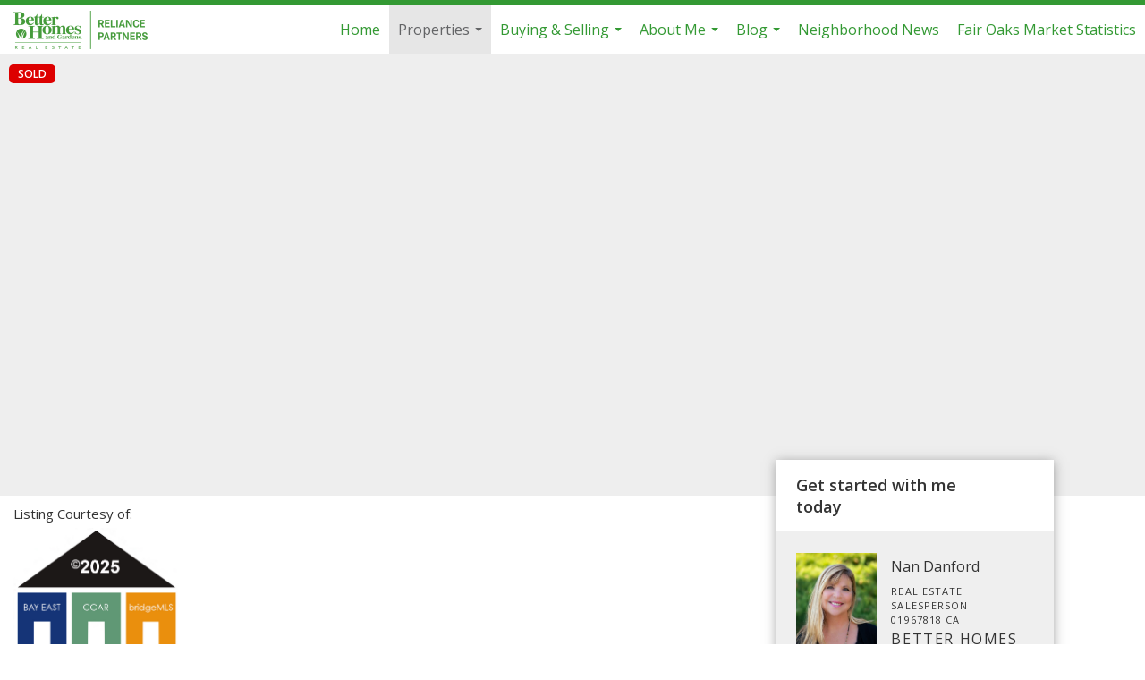

--- FILE ---
content_type: text/html; charset=UTF-8
request_url: https://nandanford.bhgrerp.com/listing/CA/Oakland/6625-Eastlawn-St-94621/194489251
body_size: 49688
content:
<!DOCTYPE html>
            <html lang="en-US">
            <head>
                <link href="https://images-static.moxiworks.com/static/images/br/reliance/bghreliance_favicon.ico" rel="shortcut icon"/>                <meta name="viewport" content="width=device-width, initial-scale=1, shrink-to-fit=no" />      <meta http-equiv="X-UA-Compatible" content="IE=edge" />
      <meta name="format-detection" content="telephone=no"/>
      <meta http-equiv="content-type" content="text/html; charset=UTF-8" />
                                <link href='https://fonts.googleapis.com/css?family=Open+Sans:400,300,600' rel='stylesheet' type='text/css'>                            <script type="text/javascript">
            var Branding = new Object();
            Branding.result_list = {"fonts":[{"name":"font_1","color":"#ffffff"},{"name":"font_2","color":"#bbbbbb"},{"name":"primary_body_font","color":"#0f2b52"},{"name":"secondary_body_font","color":"#333333"},{"name":"primary_background_font","color":"#ffffff"},{"name":"secondary_background_font","color":"#bbbbbb"},{"name":"highlight_contrast_font","color":"#ffffff"},{"name":"button_font","color":"#ffffff"}],"colors":[{"name":"primary_background_color","color":"#0f2b52"},{"name":"secondary_background_color","color":"#bbbbbb"},{"name":"tertiary_background_color","color":"#0f2b52"},{"name":"button_background_color","color":"#0f2b52"},{"name":"highlight_color_1","color":"#0f2b52"},{"name":"highlight_color_2","color":"#bbbbbb"}],"images":[{"url":"https:\/\/svc.moxiworks.com\/service\/v1\/branding\/images\/bright_willow\/bright_willow_blue-116x38.png","name":"LOGO_FOOTER_DARK"},{"url":"https:\/\/svc.moxiworks.com\/service\/v1\/branding\/images\/bright_willow\/bright_willow_blue-116x38.png","name":"LOGO_FOOTER_LIGHT"},{"url":"https:\/\/svc.moxiworks.com\/service\/v1\/branding\/images\/bright_willow\/bright_willow_blue-110x110.png","name":"LOGO_MAIN_DARK"},{"url":"https:\/\/svc.moxiworks.com\/service\/v1\/branding\/images\/bright_willow\/bright_willow_white-110x110.png","name":"LOGO_MAIN_LIGHT"},{"url":"https:\/\/svc.moxiworks.com\/service\/v1\/branding\/images\/bright_willow\/bright_willow_white-156x50.png","name":"LOGO_1"},{"url":"https:\/\/svc.moxiworks.com\/service\/v1\/branding\/images\/bright_willow\/bright_willow_blue-156x50.png","name":"LOGO_2"},{"url":"https:\/\/svc.moxiworks.com\/service\/v1\/branding\/images\/bright_willow\/bright_willow_blue-156x50.png","name":"LOGO_3"},{"url":"https:\/\/svc.moxiworks.com\/service\/v1\/branding\/images\/tcma\/touchCMA_notext-422x422.png","name":"LOGO_4"},{"url":"https:\/\/svc.moxiworks.com\/service\/v1\/branding\/images\/favicon.ico","name":"FAVICON"},{"url":"https:\/\/svc.moxiworks.com\/service\/v1\/branding\/images\/bright_willow\/map_house.png","name":"MAP_HOUSE"},{"url":"https:\/\/svc.moxiworks.com\/service\/v1\/branding\/images\/bright_willow\/map_house_highlight.png","name":"MAP_HOUSE_HIGHLIGHT"},{"url":"https:\/\/svc.moxiworks.com\/service\/v1\/branding\/images\/bright_willow\/map_house_open.png","name":"MAP_HOUSE_OPEN"},{"url":"https:\/\/svc.moxiworks.com\/service\/v1\/branding\/images\/bright_willow\/map_house_open_highlight.png","name":"MAP_HOUSE_OPEN_HIGHLIGHT"},{"url":"https:\/\/svc.moxiworks.com\/service\/v1\/branding\/images\/bright_willow\/map_house_sold.png","name":"MAP_HOUSE_SOLD"},{"url":"https:\/\/svc.moxiworks.com\/service\/v1\/branding\/images\/bright_willow\/map_house_sold_highlight.png","name":"MAP_HOUSE_SOLD_HIGHLIGHT"}],"tendril":"false","blog_url":"","favicons":"","site_url":"","blog_name":"","copyright":"&copy; 2026 Better Homes and Gardens Real Estate Reliance Partners","hotjar_id":"","site_name":"moxiworks.com","aos_config":{"tagline":"Looking for an Agent or Office? Use the box below to find your match.","aos_version":"new","language_search":false,"background_image":"http:\/\/images-static.moxiworks.com\/static\/images\/br\/reliance\/AOS_Image.png","show_office_image":false,"aos_agent_tab_name":"Agents","aos_staff_tab_name":"Staff","aos_office_tab_name":"Offices","fast_facts_team_name":"Team Members","aos_agent_tab_name_singular":"Agent","aos_staff_tab_name_singular":"Staff","aos_office_tab_name_singular":"Office"},"legal_name":"","twitter_id":"","url_app_ad":"https:\/\/my.rppage.com","blog_domain":"","message_css":"https:\/\/svc.moxiworks.com\/service\/v1\/branding\/windermere\/message.css","site_domain":"moxiworks.com","support_url":"https:\/\/support.moxiworks.com\/hc\/en-us","url_app_cma":"https:\/\/present.rppage.com","url_app_crm":"https:\/\/engage.rppage.com","url_app_hub":"https:\/\/hub.rppage.com","url_app_svc":"https:\/\/svc.rppage.com","brand_colors":["#339933","#636466","#ffffff"],"canny_config":[{"url":"https:\/\/base.rppage.com\/feedback\/crm","class":"","title":"Feedback","app_id":"crm","target":"_blank","board_token":"31bc5ecf-73a5-54d2-7329-bfa0aa41b2fe"},{"url":"https:\/\/base.rppage.com\/feedback\/talent","class":"","title":"Feedback","app_id":"talent","target":"_blank","board_token":"d875338f-e100-c1ae-140c-a8eaac535ca6"},{"url":"https:\/\/base.rppage.com\/feedback\/impress","class":"","title":"Feedback","app_id":"impress","target":"_blank","board_token":"fe3cd63e-7822-40b1-d8bd-feca95cac076"},{"url":"https:\/\/base.rppage.com\/feedback\/presentations","class":"","title":"Feedback","app_id":"presentations","target":"_blank","board_token":"8b94e82c-2ea6-c1f0-6209-4d7cdac5d224"},{"url":"https:\/\/base.rppage.com\/feedback\/websites","class":"","title":"Feedback","app_id":"websites","target":"_blank","board_token":"b9b0ba07-213f-a61b-1808-26ec79d0fc0d"}],"chrome_title":"","display_name":"Better Homes and Gardens Real Estate Reliance Partners","font_1_color":"#111111","font_2_color":"#636466","hotjar_brand":"","image_logo_1":"","image_logo_2":"","image_logo_3":"","image_logo_4":"https:\/\/images-static.moxiworks.com\/static\/images\/br\/reliance\/DC_RP_White-300x288.jpg","promote_fbid":"597659901190258","url_app_base":"https:\/\/base.rppage.com","api_key_pendo":"63e676fa-cc48-45c3-46c2-0cabbcd8774e","branding_host":"https:\/\/svc.moxiworks.com","dms_site_name":"rppage","image_favicon":"https:\/\/images-static.moxiworks.com\/static\/images\/br\/reliance\/bghreliance_favicon.ico","last_modified":"2026_01_20_05_00_06","search_config":{"modes":[{"type":"map","default":false},{"type":"list","default":false}],"dedupe":true,"sort_types":["1","2","10","9","5","6","3","4","13","14","11"],"search_type":"new","exclude_pending":true,"default_sort_type":"1","site_type_overrides":[{"settings":{"sort_types":["7","8","1","2","10","9","5","6","3","4","13","14","11","17,10","18,9"],"search_type":"new","default_sort_type":"7","search_default_ptypes":["1"]},"site_type":"present"}],"default_buffer_miles":"0.25","search_default_ptypes":["1","2","3","4","5","7","9"],"show_virtual_tour_icon":true,"show_virtual_tour_filter":true,"search_company_only_label":""},"search_styles":{},"support_email":"support@moxiworks.com","support_phone":"2063884789","url_wcma_help":"https:\/\/moxiworks.zendesk.com\/hc\/en-us","zavvie_config":{"api_key":null,"client_id":null,"allow_offers":true,"client_secret":null},"aos_agent_sort":"alphabetical_last","api_key_zillow":"X1-ZWz1e1d71hjnyj_4zss3","azure_metadata":"","bootstrap_urls":[{"url":"http:\/\/svc-devint.moxiworks.com\/service\/v1\/branding\/company\/1234567\/text_service_urls","name":"devint","environment":"devint"},{"url":"http:\/\/svc-qa.moxiworks.com\/service\/v1\/branding\/company\/1234567\/text_service_urls","name":"qa","environment":"qa"},{"url":"http:\/\/svc-st.moxiworks.com\/service\/v1\/branding\/company\/1234567\/text_service_urls","name":"staging","environment":"staging"},{"url":"http:\/\/svc.moxiworks.com\/service\/v1\/branding\/company\/1234567\/text_service_urls","name":"production","environment":"production"}],"buyside_config":{},"cas_facade_url":"https:\/\/svc.rppage.com\/service\/v1\/auth","cma_help_links":[{"url":"http:\/\/moxiworks.zendesk.com\/hc\/en-us\/sections\/201069005-Moxi-Present-TouchCMA","class":"","title":"Homepage Help","module":"homepage","target":"_blank"},{"url":"http:\/\/support.moxiworks.com\/hc\/en-us\/articles\/215821223-Seller-Subject-Property-Screen-Overview","class":"","title":"Subject Help","module":"subject","target":"_blank"},{"url":"https:\/\/support.moxiworks.com\/hc\/en-us\/articles\/211209303-Search-Screen-Using-Specific-Search-Criteria","class":"","title":"Search Help","module":"search","target":"_blank"},{"url":"http:\/\/moxiworks.zendesk.com\/hc\/en-us\/articles\/204536909-Comps-Screen-Overview","class":"","title":"Comps Help","module":"comps","target":"_blank"},{"url":"http:\/\/moxiworks.zendesk.com\/hc\/en-us\/articles\/204538349-Estimate-Screen-Overview","class":"","title":"Estimates Help","module":"estimates","target":"_blank"},{"url":"https:\/\/support.moxiworks.com\/hc\/en-us\/categories\/200391145-Present","class":"","title":"Presentation Help","module":"presentation","target":"_blank"}],"cma_pdf_covers":[1,2,3,4,5],"dms_admin_role":"SiteManager","dms_site_roles":{"user":"role_users","agent":"role_agents","manager":"role_managers","view-all":"role_viewall","office-admin":"role_officeadmins","office-owner":"role_officeowners","region-admin":"role_regionadmins","company-admin":"role_companyadmins"},"image_rpt_logo":"https:\/\/images-static.moxiworks.com\/static\/images\/br\/clear-1x1.png","myaccount_name":"My Account","pres_lux_color":"#636466","tcma_nav_color":"#ffffff","test_attribute":"test_attribute","url_app_roster":"https:\/\/my.rppage.com","admin_site_name":"BHG Reliance","aos_office_sort":"alphabetical","bing_bypass_url":"https:\/\/svc.moxiworks.com\/service\/v1\/branding\/bypass\/bing\/1234567\/bing_bypass.js","cma_pdf_footers":[1,2,3,4,5],"cma_pdf_headers":[1,2,3,4,5],"crm_service_url":"https:\/\/engage.rppage.com","dms_service_url":"","favicons_public":"","image_map_house":"https:\/\/svc.moxiworks.com\/service\/v1\/branding\/images\/bright_willow\/map_house.png","rpt_service_url":"https:\/\/svc.rppage.com\/service\/rpt","username_suffix":"","analytics_config":{"products":[{"app_id":"default","settings":{"gtm_key":"GTM-TCPWRVF"}},{"app_id":"account_manager","settings":{"gtm_key":"GTM-TCPWRVF"}},{"app_id":"crm","settings":{"gtm_key":"GTM-MB46F9R"}},{"app_id":"impress","settings":{"gtm_key":"GTM-PQ2MRT4"}},{"app_id":"presentations","settings":{"gtm_key":"GTM-N2QCG2V"}},{"app_id":"talent","settings":{"gtm_key":"GTM-TZKVS4S"}},{"app_id":"websites","settings":{"gtm_key":"GTM-KPJC39H"}}],"gtm_brand_code":"BHG"},"auth_bullet_list":["Save your favorite listings","Save multiple home searches","Receive email updates when new homes hit the market"],"auth_logout_urls":"[\r\n  # lfmoxi.com\r\n  \"http:\/\/ppro.lfmoxi.com\/service\/v1\/cma\/logout.json\",\r\n  \"http:\/\/base.lfmoxi.com\/sessions\/logout.json\",\r\n  \"http:\/\/svc.lfmoxi.com\/sessions\/logout.json\",\r\n  \"http:\/\/account.lfmoxi.com\/logout.json\",\r\n  \"http:\/\/engage.lfmoxi.com\/sessions\/logout.json\",\r\n\r\n  # windermere.com\r\n  \"https:\/\/account.windermere.com\/logout.json\",\r\n  \"https:\/\/crm.windermere.com\/sessions\/logout.json\",\r\n  \"http:\/\/intranet.windermere.com\/logout.json\",\r\n  \"http:\/\/cma.windermere.com\/service\/v1\/cma\/logout.json\",\r\n  \"https:\/\/base.windermere.com\/sessions\/logout.json\",\r\n  \"https:\/\/svc.windermere.com\/service\/v1\/profile\/logout.json\",\r\n  \"https:\/\/svc.windermere.com\/service\/v1\/listing\/logout.json\",\r\n  \"https:\/\/svc.windermere.com\/service\/v1\/message\/logout.json\",\r\n  \"http:\/\/svc.windermere.com\/service\/v1\/cma\/logout.json\",\r\n  \"http:\/\/documents.windermere.com\/share\/page\/dologout\",\r\n  \"https:\/\/www.windermere.com\/logout.json\",\r\n  \"http:\/\/intranet.windermere.com\/logout.json\",\r\n  \"https:\/\/roster.windermere.com\/sessions\/logout.json\",\r\n\r\n\r\n  # moxiworks.com\r\n  \"http:\/\/documents.moxiworks.com\/share\/page\/dologout\",\r\n  \"http:\/\/engage.moxiworks.com\/sessions\/logout.json\",\r\n  \"http:\/\/present.moxiworks.com\/service\/v1\/cma\/logout.json\",\r\n  \"http:\/\/base.moxiworks.com\/sessions\/logout.json\",\r\n  \"http:\/\/intranet.moxiworks.com\/logout.json\",\r\n  \"http:\/\/moxiworks.com\/admin\/logout.json\",\r\n  \"http:\/\/account.moxiworks.com\/logout.json\",\r\n  \"http:\/\/crm.moxiworks.com\/sessions\/logout.json\",\r\n  \"http:\/\/base.moxiworks.com\/sessions\/logout.json\",\r\n  \"http:\/\/svc.moxiworks.com\/service\/v1\/cma\/logout.json\",\r\n  \"http:\/\/svc.moxiworks.com\/service\/v1\/profile\/logout.json\",\r\n  \"http:\/\/svc.moxiworks.com\/service\/v1\/listing\/logout.json\",\r\n  \"http:\/\/svc.moxiworks.com\/service\/v1\/message\/logout.json\",\r\n  \"http:\/\/roster.moxiworks.com\/sessions\/logout.json\",\r\n  \"http:\/\/my.moxiworks.com\/sessions\/logout.json\",\r\n\r\n  # auth\r\n  \"https:\/\/svc-cb.touchcma.com\/service\/v1\/auth\/sessions\/logout.json\",\r\n  \"https:\/\/svc-cbrb.touchcma.com\/service\/v1\/auth\/sessions\/logout.json\",\r\n  \"https:\/\/svc.lfmoxi.com\/service\/v1\/auth\/sessions\/logout.json\",\r\n  \"https:\/\/svc.windermere.com\/service\/v1\/auth\/sessions\/logout.json\"\r\n]","background_color":"#636466","banner_image_url":"https:\/\/images-static.moxiworks.com\/static\/images\/br\/clear_bar-800x70.png","chrome_proxy_key":"","cma_pdf_versions":[1],"domain_store_url":"http:\/\/shopdomains.moxiworks.com\/","flyer_disclaimer":"","hub_redirect_url":"","image_acom_logos":[{"id":"1","name":"Horizontal Color Logo","active":"true","small_image_url":"https:\/\/images-static.moxiworks.com\/static\/images\/br\/reliance\/reliance_vertw-57x60.png","standard_image_url":"https:\/\/images-static.moxiworks.com\/static\/images\/br\/reliance\/bhgrelogogreenonwhitehorizontal-300x89.png","picker_background_color":""},{"id":"2","name":"Horizontal White Logo","active":"true","small_image_url":"https:\/\/images-static.moxiworks.com\/static\/images\/br\/reliance\/reliance_small.png","standard_image_url":"https:\/\/images-static.moxiworks.com\/static\/images\/br\/reliance\/reliance_horzw-200x64.png","picker_background_color":"#999999"},{"id":"3","name":"Stacked Color Logo","active":"true","small_image_url":"https:\/\/images-static.moxiworks.com\/static\/images\/br\/reliance\/reliance_vert-57x60.png","standard_image_url":"https:\/\/images-static.moxiworks.com\/static\/images\/br\/reliance\/reliance_vert-200x212.png","picker_background_color":""},{"id":"4","name":"Stacked White Logo","active":"true","small_image_url":"https:\/\/images-static.moxiworks.com\/static\/images\/br\/reliance\/reliance_vertw-57x60.png","standard_image_url":"https:\/\/images-static.moxiworks.com\/static\/images\/br\/reliance\/reliance_vertw-200x212.png","picker_background_color":"#999999"},{"id":"5","name":"Distinctive Collection Grey Logo","active":"true","small_image_url":"https:\/\/images-static.moxiworks.com\/static\/images\/br\/reliance\/DC_RP_Grey-100x99.jpg","standard_image_url":"https:\/\/images-static.moxiworks.com\/static\/images\/br\/reliance\/DC_RP_Grey-300x297.jpg","picker_background_color":""},{"id":"6","name":"Distinctive Collection White Logo","active":"true","small_image_url":"https:\/\/images-static.moxiworks.com\/static\/images\/br\/weidel\/weidel_red_white-55x44.png","standard_image_url":"https:\/\/images-static.moxiworks.com\/static\/images\/br\/reliance\/DC_RP_White-300x288.jpg","picker_background_color":"https:\/\/images-static.moxiworks.com\/static\/images\/br\/reliance\/DC_RP_White-100x96.jpg"}],"image_email_logo":"https:\/\/images-static.moxiworks.com\/static\/images\/br\/reliance\/DC_RP_Light_Background-400x115.png","image_open_house":"https:\/\/svc.moxiworks.com\/service\/v1\/branding\/images\/open_house_icon.png","nn_primary_color":"#636466","perm_role_groups":[{"id":"g-company-admin","name":"Company Admin"},{"id":"g-region-admin","name":"Region Admin"},{"id":"g-office-admin","name":"Office Admin"},{"id":"g-user","name":"User"},{"id":"g-view-all","name":"View All"}],"search_pin_color":"#339933","store_legal_name":"MoxiWorks LLC","terms_of_use_url":"https:\/\/moxiworks.com\/terms-of-use\/","url_profile_edit":"https:\/\/my.rppage.com","api_key_brytecore":{"Agent Website":"f05da3d5-bb85-4b7b-8bc5-0ce5b70ef1b4"},"api_key_walkscore":"","button_font_color":"#ffffff","chat_allowed_days":[],"cma_default_style":"","cma_view_url_root":"https:\/\/present.rppage.com","crm_primary_color":"#339933","ecomm_allow_porch":"false","facebook_page_url":"","font_face_primary":"'Open Sans', Helvetica, Arial, sans-serif","google_bypass_url":"https:\/\/svc.moxiworks.com\/service\/v1\/branding\/bypass\/google\/1234567\/google_bypass.js","highlight_color_1":"#636466","highlight_color_2":"#636466","image_acom_header":"https:\/\/images-static.moxiworks.com\/static\/images\/br\/reliance\/bhgrelogogreenonwhitehorizontal-300x89.png","locales_available":{"locales":[{"en-US":{"name":"US English","abbreviation":"EN","display_name":"English","wpml_language_code":"en","native_display_name":"English"}}],"default_locale":"en-US"},"pres_default_mode":"present","rpt_email_enabled":"false","search_icon_color":"#636466","search_link_color":"#636466","sm_latest_version":"2.0.0","static_image_host":"https:\/\/images-static.moxiworks.com\/static","upvoty_agent_uuid":"","agent_sites_colors":[],"agent_sites_images":{"homepage_default":"https:\/\/images-static.moxiworks.com\/static\/images\/br\/bhg-realestate-parent\/bhgre_homepage-03032022.png","directory_default":"","homepage_text_color":"","homepage_background_effect":""},"agent_sites_themes":[{"id":"responsive","name":"Responsive","layouts":["Default","LargeImage"],"move_easy":false,"ssl_default_on":true,"search_versions":[{"id":"moxi-search","name":"New Search"}],"search_engine_index":false}],"api_key_testflight":"fad3c96afad6d90bd2eabc693f37f0db_MTcwMzk2MjAxMi0xMi0yOCAxMjozOTowOC4xMTk2OTc","buyside_auth_token":"","chrome_help_widget":"true","cma_allowed_styles":"","cma_document_alias":"Presentation","cma_onesheet_alias":"Onesheet","company_utm_source":"","display_short_name":"Reliance Partners","ecomm_allow_zillow":"true","ecomm_color_footer":"","ecomm_color_header":"","ecomm_email_domain":"","entity_palette_acl":[{"*":"deny","regions":{"10010437":"allow"}}],"from_email_address":"mail-service@platform.moxiworks.com","info_email_address":"info@windermere.com","listing_image_host":"https:\/\/i16.moxi.onl","local_logic_config":{},"nn_secondary_color":"#636466","pres_buyside_color":"#636466","pres_default_route":"web","pres_share_enabled":"true","privacy_policy_url":"https:\/\/moxiworks.com\/privacy-policy\/","store_display_name":"Better Homes and Gardens Real Estate Reliance Partners","tcma_guest_account":"guest1","upvoty_agent_uuids":[],"wcma_contact_email":"support@moxiworks.com","aos_language_search":"false","api_key_places_tcma":"AIzaSyAuHpd3yatlp6VBiTw3NapRn5PhNsKYiBY","campaign_lead_route":"","chrome_footer_links":[{"url":"mailto:support@moxiworks.com","class":"","title":"Contact","app_id":"contact","target":""},{"url":"https:\/\/base.rppage.com\/docs\/tos","class":"","title":"Terms of Service","app_id":"terms","target":""},{"url":"https:\/\/base.rppage.com\/docs\/privacy","class":"","title":"Privacy","app_id":"privacy","target":""}],"cma_authoring_color":"#636466","cma_pres_background":"{ \"type\":\"solid\", \"color\":\"#636466\"}","cma_pres_line_color":"#636466","default_agent_image":{"title":"NOIMAGE","caption":null,"raw_url":"https:\/\/i16.moxi.onl\/img-pr\/i\/b7d976b71c3fe96cd8568fab3899157c74cb7d1b\/0_2_raw.jpg","full_url":"https:\/\/i16.moxi.onl\/img-pr\/i\/b7d976b71c3fe96cd8568fab3899157c74cb7d1b\/0_2_full.jpg","small_url":"https:\/\/i16.moxi.onl\/img-pr\/i\/b7d976b71c3fe96cd8568fab3899157c74cb7d1b\/0_2_small.jpg","thumb_url":"https:\/\/i16.moxi.onl\/img-pr\/i\/b7d976b71c3fe96cd8568fab3899157c74cb7d1b\/0_2_thumb.jpg","description":null,"gallery_url":"https:\/\/i16.moxi.onl\/img-pr\/i\/b7d976b71c3fe96cd8568fab3899157c74cb7d1b\/0_2_gallery.jpg"},"forms_ui_icon_color":"#636466","hub_link_font_color":"#636466","owner_email_address":"","palette_description":"","pres_nav_disclaimer":"","present_cbx_enabled":"false","roster_app_contexts":[{"id":"document-management-system","name":"DMS","require-presence-of":"dms_service_url"},{"id":"wms-marketing-pages","name":"Intranet Pages"},{"id":"wms-marketing","name":"Intranet Admin"},{"id":"wms-svc-cma","name":"CMA"},{"id":"account-manager","name":"Account Manager"},{"id":"crm","name":"CRM"},{"id":"reports","name":"Reports"},{"id":"listing-analytics","name":"Listing Analytics"}],"sales_email_address":"support@moxiworks.com","search_button_color":"#636466","tcma_latest_version":"2.5.10","url_account_manager":"https:\/\/my.rppage.com","url_wcma_edit_agent":"","wootric_account_key":"","auth_associate_agent":{"value":true,"success_message":"Account created successfully!<br><br>Welcome to My Account! Get started by creating custom home searches and saving your favorite homes!<br><br>We've taken the liberty of associating you with %%display_name%% so you can collaborate with them on any of your favorite homes and easily contact them.<br><br>Happy house hunting!"},"brokerage_disclaimer":"","chrome_enable_search":"true","chrome_logo_link_url":"https:\/\/reliancepartnersre.com\/","chrome_partner_links":[{"img":"https:\/\/images-static.moxiworks.com\/static\/images\/br\/partners\/QuickBooks-Logo-Preferred-200x42.png","url":"https:\/\/go.moxiworks.com\/moxi-engage\/QBSE","class":"","title":"QuickBooks Self-Employed","target":"_blank","description":"The accounting app for real estate agents who want to set themselves up for financial success. Users find an average of $4,340 in tax savings per year."},{"img":"https:\/\/images-static.moxiworks.com\/static\/images\/br\/partners\/lt_logo.png","url":"https:\/\/www.loopandtie.com\/oauth2\/sign_ins\/moxiworks","class":"","title":"Loop & Tie","target":"_blank","description":"Great gifting, made easy. You select a collection of gift choices and customize the email, they choose their favorite gift."},{"img":"https:\/\/images-static.moxiworks.com\/static\/images\/br\/partners\/MoxiImpressLogoPurple.png","url":"https:\/\/realogy.imprev.net\/omc\/oauthLogin.ipv?provider=moxiworks&siteCode=BHGREREALOGY&returnUrl=https%3A%2F%2Fhub.rppage.com\/%2F&company_uuid=3203911","class":"","title":"MoxiImpress","target":"_blank","description":"The MoxiImpress collection of services offers everything agents need to impress their clients. Reach more people, strengthen your relationships, build your brand, and win more deals all through our selection of professional marketing tools."},{"img":"https:\/\/images-static.moxiworks.com\/static\/images\/br\/partners\/offrs-logo-on-white-178x100.png","url":"https:\/\/go.moxiworks.com\/MoxiWorks\/Offrs","class":"","title":"Offrs","target":"_blank","description":"Offrs.com generates listing leads for agents and brokers leveraging predictive analytics and lead conversion marketing."},{"img":"https:\/\/images-static.moxiworks.com\/static\/images\/br\/partners\/knack_logo-200x59.jpg","url":"https:\/\/go.moxiworks.com\/MoxiWorks\/knackshops","class":"","title":"KNACK","target":"_blank","description":"Send exceptional, customized gifts to clients and colleagues with help from a dedicated account specialist."},{"img":"https:\/\/images-static.moxiworks.com\/static\/images\/br\/partners\/konverse-app-icon2.png","url":"https:\/\/reliancepartners.konverse.com\/login_moxi\/1\/oauth  ","class":"","title":"Konverse","target":"_blank","description":"Central hub to communicate and engage with your team, whether they\u2019re in the office, or on the go!"}],"cma_home_header_type":"","cma_pdf_orientations":["portrait"],"default_useful_links":[],"ecomm_color_palettes":[{"name":"Sacramento","uuid":"c3d0b580-94b8-0135-de49-0050569c119a","active":true,"api_key_brytecore":{"Agent Website":"3db95290-422f-448c-81d5-3d9a231661c6","Brokerage Website":"30b9e053-0e69-4ad2-a0aa-02967291c021"},"entity_palette_acl":[{"*":"deny","regions":{"10010500":"allow"}}],"crm_allowed_sync_sources":[{"key":"gmail","title":"Gmail"}],"agent_sites_default_domain":"bhgrerp.com","chrome_allowed_onboard_domains":["gmail.com"]},{"name":"Distinctive Collection","uuid":"d01a0c00-94b9-0135-8247-0050569c54ad","active":true,"image_logo_4":"https:\/\/images-static.moxiworks.com\/static\/images\/br\/reliance\/DC_RP_White-300x288.jpg","background_color":"#636466","highlight_color_1":"#636466","highlight_color_2":"#636466","cma_authoring_color":"#636466","cma_pres_background":"{ \"type\":\"solid\", \"color\":\"#636466\"}","image_pres_cover_logo":"https:\/\/images-static.moxiworks.com\/static\/images\/br\/reliance\/DC_RP_White-300x288.jpg","presentation_logo_url":"https:\/\/images-static.moxiworks.com\/static\/images\/br\/reliance\/DC_RP_White-300x288.jpg","image_pres_header_logo":"https:\/\/images-static.moxiworks.com\/static\/images\/br\/reliance\/DC_RP_Light_Background-400x115.png","chrome_auth_title_color":"#636466","highlight_slide_color_1":"#636466","background_color_primary":"#636466","cma_button_on_background":"{ \"type\":\"solid\", \"color\":\"#636466\"}","cma_pdf_accent_bar_color":"#636466","cma_pdf_title_font_color":"#636466","cma_pres_button_on_color":"{ \"type\":\"solid\", \"color\":\"#636466\"}","image_cma_pdf_logo_cover":"https:\/\/images-static.moxiworks.com\/static\/images\/br\/reliance\/DC_RP_White_autocropped-232x232.png","background_color_tertiary":"#636466","cma_pres_title_font_color":"#636466","image_cma_pdf_logo_header":"https:\/\/images-static.moxiworks.com\/static\/images\/br\/reliance\/DC_RP_Light_Background-400x115.png","background_color_secondary":"#636466","cma_body_heading_font_color":"#636466","cma_pres_caption_font_color":"#636466","cma_pres_heading_font_color":"#636466","pres_splash_page_text_color":"#636466","cma_pres_small_heading_font_color":"#636466","cma_pres_heading_font_color_large_box":"#636466","cma_pres_heading_font_color_small_box":"#636466"},{"name":"Distinctive Collection - Sacramento","uuid":"e5220700-94b9-0135-3e2e-5254000a4153","active":true,"image_logo_4":"https:\/\/images-static.moxiworks.com\/static\/images\/br\/reliance\/DC_RP_White-300x288.jpg","background_color":"#636466","highlight_color_1":"#636466","highlight_color_2":"#636466","entity_palette_acl":[{"*":"deny","regions":{"10010500":"allow"}}],"cma_authoring_color":"#636466","cma_pres_background":"{ \"type\":\"solid\", \"color\":\"#636466\"}","image_pres_cover_logo":"https:\/\/images-static.moxiworks.com\/static\/images\/br\/reliance\/DC_RP_White-300x288.jpg","presentation_logo_url":"https:\/\/images-static.moxiworks.com\/static\/images\/br\/reliance\/DC_RP_White-300x288.jpg","image_pres_header_logo":"https:\/\/images-static.moxiworks.com\/static\/images\/br\/reliance\/DC_RP_White-300x288.jpg","chrome_auth_title_color":"#636466","highlight_slide_color_1":"#636466","background_color_primary":"#636466","cma_button_on_background":"{ \"type\":\"solid\", \"color\":\"#636466\"}","cma_pdf_accent_bar_color":"#636466","cma_pdf_title_font_color":"#636466","cma_pres_button_on_color":"{ \"type\":\"solid\", \"color\":\"#636466\"}","crm_allowed_sync_sources":[{"key":"gmail","title":"Gmail"}],"image_cma_pdf_logo_cover":"https:\/\/images-static.moxiworks.com\/static\/images\/br\/reliance\/DC_RP_White_autocropped-232x232.png","background_color_tertiary":"#636466","cma_pres_title_font_color":"#636466","image_cma_pdf_logo_header":"https:\/\/images-static.moxiworks.com\/static\/images\/br\/reliance\/DC_RP_White-300x288.jpg","agent_sites_default_domain":"bhgrerp.com","background_color_secondary":"#636466","cma_body_heading_font_color":"#636466","cma_pres_caption_font_color":"#636466","cma_pres_heading_font_color":"#636466","pres_splash_page_text_color":"#636466","chrome_allowed_onboard_domains":["gmail.com"],"cma_pres_small_heading_font_color":"#636466","cma_pres_heading_font_color_large_box":"#636466","cma_pres_heading_font_color_small_box":"#636466"}],"ecomm_email_provider":"","email_logo_max_width":"","entity_palette_rules":[{"regions":{"10010437":["COMPANY","d01a0c00-94b9-0135-8247-0050569c54ad"],"10010500":["c3d0b580-94b8-0135-de49-0050569c119a","e5220700-94b9-0135-3e2e-5254000a4153"]}}],"html_head_append_raw":"<link href='https:\/\/fonts.googleapis.com\/css?family=Open+Sans:400,300,600' rel='stylesheet' type='text\/css'>","hub_thumb_font_color":"#ffffff","hub_title_font_color":"#636466","image_acom_logo_dark":"https:\/\/images-static.moxiworks.com\/static\/images\/br\/reliance\/bhgrelogogreenonwhitehorizontal-300x89.png","image_email_logo_alt":"https:\/\/images-static.moxiworks.com\/static\/images\/br\/reliance\/DC_RP_Light_Background-400x115.png","image_favicon_public":"https:\/\/images-static.moxiworks.com\/static\/images\/br\/reliance\/bghreliance_favicon.ico","image_logo_main_dark":"","image_map_house_open":"https:\/\/svc.moxiworks.com\/service\/v1\/branding\/images\/bright_willow\/map_house_open.png","image_map_house_sold":"https:\/\/svc.moxiworks.com\/service\/v1\/branding\/images\/bright_willow\/map_house_sold.png","image_open_house_url":"https:\/\/svc.moxiworks.com\/service\/v1\/branding\/images\/open_house_icon.png","listing_switch_porch":"false","mortgage_module_type":"default","pres_chart_bar_color":"#636466","zip_autocomplete_url":"https:\/\/svc.moxiworks.com\/service\/v1\/branding\/autocomplete\/zip\/1234567\/autocomplete.js","agent_sites_font_face":"'Open Sans', Helvetica, Arial, sans-serif","background_color_dark":"#636466","chrome_auth_proxy_url":"","cma_application_title":"MoxiPresent","cma_footer_background":"","cma_header_background":"{ \"type\":\"solid\", \"color\":\"#636466\" }","cma_pres_border_color":"#636466","cma_tab_on_background":"","crm_application_title":"MoxiEngage","ecomm_allow_moxi_lead":"false","email_logo_max_height":"120px","image_acom_header_alt":"https:\/\/images-static.moxiworks.com\/static\/images\/br\/reliance\/bhgrelogogreenonwhitehorizontal-300x89.png","image_acom_logo_light":"","image_logo_main_light":"","image_pres_cover_logo":"https:\/\/images-static.moxiworks.com\/static\/images\/br\/reliance\/DC_RP_White-300x288.jpg","local_logic_sdk_token":"","pres_block_text_color":"#ffffff","pres_costs_disclaimer":"","presentation_logo_url":"https:\/\/images-static.moxiworks.com\/static\/images\/br\/reliance\/DC_RP_White-300x288.jpg","search_default_ptypes":"1","search_pin_font_color":"#ffffff","show_buyer_commission":"true","show_phone_compliance":"true","store_display_address":"815 Western Avenue, Seattle, WA 98104","tcma_subscription_url":"https:\/\/moxiworks.com","user_branding_allowed":"true","xpressdocs_company_id":"","agent_sites_disclaimer":"<p>&nbsp;<\/p>\r\n\r\n<p>&copy;2022 Better Homes and Gardens Real Estate LLC. All rights reserved. Better Homes and Gardens&reg; and the Better Homes and Gardens Real Estate logo are registered service marks owned by Meredith Operations Corporation and licensed to Better Homes and Gardens Real Estate LLC. Better Homes and Gardens Real Estate LLC fully supports the principles of the&nbsp;Fair Housing Act&nbsp;and the Equal Opportunity Act. Each franchise is independently owned and operated. Listing information is deemed reliable but is not guaranteed accurate.<\/p>","agent_sites_icon_color":"#339933","agent_sites_line_color":"#339933","api_key_eppraisal_name":"","chrome_application_url":"https:\/\/base.rppage.com","chrome_auth_ifl_config":"{error_msg: \"Forgot your username? Try an email address associated with your account. Forgot your password? Click the 'Reset Password' link on the password entry screen that appears after you have entered your username or email, and we will send a new password to your email address. For further assistance, contact our support team Monday through Friday, 8:30am to 5pm Pacific time by submitting a request at https:\/\/support.moxiworks.com, or you can reach out via chat.\"}","chrome_enabled_modules":[{"nav":"true","url":"https:\/\/hub.rppage.com","type":"link","class":"","title":"Home","app_id":"home","target":"","page_id":"home","priority":"0"},{"nav":"true","url":"https:\/\/engage.rppage.com","type":"link","class":"","title":"Engage","app_id":"crm","target":"","priority":"0"},{"nav":"true","url":"https:\/\/present.rppage.com\/service\/cma\/wcma","type":"link","class":"","title":"Present","app_id":"presentations","target":"","priority":"0"},{"nav":"true","url":"https:\/\/realogy.imprev.net\/omc\/oauthLogin.ipv?provider=moxiworks&siteCode=MOXIWORKSBRANDING&returnUrl=https%3A%2F%2Fhub.rppage.com%2F%2F&company_uuid=3203911","type":"link","class":"","title":"Impress","app_id":"impress","target":"_blank","priority":"0"},{"nav":"true","url":"https:\/\/auth.rise.moxiworks.com\/sso\/oauth2\/better_homes_and_gardens_reliance_partners","type":"link","class":"","title":"RISE","app_id":"rise","target":"_blank","priority":"0"},{"nav":"false","url":"https:\/\/hub.rppage.com","type":"link","class":"","title":"Pages","app_id":"pages","target":"","priority":"0"},{"nav":"true","url":"https:\/\/svc.rppage.com\/service\/v1\/auth\/intranet_sessions\/agent_site","type":"link","class":"","title":"My Website","app_id":"agent_website","target":"_blank","priority":"0"},{"nav":"false","url":"http:\/\/documents.rppage.com\/share\/page\/site\/rppage\/documentlibrary","type":"link","class":"","title":"Documents","app_id":"doc","target":"","priority":"0"},{"nav":"false","url":"https:\/\/base.rppage.comm\/directory","type":"link","class":"","title":"Directory","app_id":"directory","target":"","priority":"1"},{"nav":"false","url":"https:\/\/promote.moxiworks.com\/","type":"link","class":"","title":"Promote","app_id":"my_ads","target":"blank","priority":"0"},{"nav":"true","url":"https:\/\/reliancepartners.konverse.com\/login_moxi\/1\/oauth","type":"link","class":"","title":"Switchboard","app_id":"konverse","target":"_blank","priority":"0"},{"nav":"false","url":"","type":"link","class":"","title":"Help","app_id":"help","target":"","page_id":"help","priority":"0"},{"nav":"true","url":"","type":"more","class":"","title":"More","app_id":"more","target":"","priority":"0"},{"nav":"true","type":"menu","class":"","title":"","app_id":"user","target":"","children":[{"nav":"true","url":"","type":"link","class":"","title":"Account Settings","app_id":"settings","target":""},{"nav":"true","url":"https:\/\/engage.rppage.com\/content-admin\/campaigns\/list","type":"link","class":"","title":"Campaign Content Admin","app_id":"brokerage_campaign_content","target":""},{"nav":"false","url":"https:\/\/engage.rppage.com\/content-admin\/office-campaigns","type":"link","class":"","title":"Office Content Admin","app_id":"office_campaign_content","target":""},{"nav":"true","url":"https:\/\/base.rppage.com\/links","type":"link","class":"","title":"External Links","app_id":"external_links","target":""},{"nav":"true","url":"https:\/\/my.rppage.com\/admin","type":"link","class":"","title":"Manage Company","app_id":"manage_company_only","target":""},{"nav":"true","url":"https:\/\/my.rppage.com\/admin","type":"link","class":"","title":"Manage Office","app_id":"manage_office_only","target":""},{"nav":"true","url":"https:\/\/my.rppage.com\/admin","type":"link","class":"","title":"Manage Region","app_id":"manage_region_only","target":""},{"nav":"true","url":"https:\/\/my.rppage.com\/admin","type":"link","class":"","title":"Manage Organization","app_id":"manage_organization_only","target":""},{"nav":"true","url":"https:\/\/hub.rppage.com\/admin","type":"link","class":"","title":"Hub Admin","app_id":"cms_admin","target":"","page_id":"admin"},{"nav":"true","url":"https:\/\/present.rppage.com\/service\/cma\/wcma\/en\/present\/admin","type":"link","class":"","title":"Presentation Admin","app_id":"onesheet_admin","target":""},{"nav":"false","url":"#","data":{"target":"#agent-website-modal","toggle":"modal"},"type":"link","class":"","title":"Website","app_id":"agent_website","target":""},{"nav":"true","url":"","type":"link","class":"","title":"Logout","app_id":"logout","target":""}],"priority":"0"},{"nav":"true","url":"","type":"text","class":"","title":"","app_id":"search","target":"","priority":"0"}],"chrome_initial_app_url":"[\r\n  {\r\n    \"key\": \"crm\",\r\n    \"url\": \"https:\/\/engage.rppage.com\"\r\n  },\r\n  {\r\n    \"key\": \"presentations\",\r\n    \"url\": \"https:\/\/present.rppage.com\/service\/cma\"\r\n  },\r\n  {\r\n    \"key\": \"intranet\",\r\n    \"url\": \"https:\/\/hub.rppage.com\"\r\n  }\r\n]","chrome_logo_breakpoint":"","chrome_logo_max_height":"","chrome_menu_font_color":"#333333","cma_top_nav_background":"{ \"type\":\"solid\", \"color\":\"#000000\" }","cma_top_nav_font_color":"#ffffff","company_lead_source_sm":"Better Homes and Gardens Real Estate Reliance Partners","default_user_image_url":"https:\/\/i16.moxi.onl\/img-pr\/i\/b7d976b71c3fe96cd8568fab3899157c74cb7d1b\/0_2_raw.jpg","external_key_leadingre":"","from_email_address_crm":"mail-service@platform.moxiworks.com","hub_heading_font_color":"#636466","image_email_logo_store":"https:\/\/images-static.moxiworks.com\/static\/images\/br\/reliance\/DC_RP_Light_Background-400x115.png","image_logo_footer_dark":"","image_pres_header_logo":"https:\/\/images-static.moxiworks.com\/static\/images\/br\/reliance\/DC_RP_Light_Background-400x115.png","image_wcma_logo_header":"https:\/\/images-static.moxiworks.com\/static\/images\/br\/clear-1x1.png","rpt_element_font_color":"#ffffff","show_fair_housing_logo":"true","tcma_font_face_primary":"Helvetica","agent_sites_added_fonts":[],"agent_sites_header_type":"","aos_office_profile_sort":"","api_key_eppraisal_value":"","body_font_color_primary":"#111111","browser_upgrade_message":"To get the best possible experience using this and other websites please upgrade to a newer web browser. Newer browsers have important security updates and are generally better optimized for fast performance with modern websites. You will be able to transfer any bookmarks or favorites you have saved. Click on one of the icons below to be taken to the free download page for the selected browser.","button_background_color":"#636466","button_hover_font_color":"#ffffff","chrome_auth_title_color":"#636466","chrome_header_font_size":"18px","chrome_header_logo_path":"https:\/\/images-static.moxiworks.com\/static\/images\/br\/reliance\/reliance_horzw-200x64.png","cities_autocomplete_url":"https:\/\/svc.moxiworks.com\/service\/v1\/branding\/autocomplete\/cities\/1234567\/autocomplete.js","cma_pdf_head_append_raw":"<link rel=\"preconnect\" href=\"https:\/\/fonts.googleapis.com\"> <link rel=\"preconnect\" href=\"https:\/\/fonts.gstatic.com\" crossorigin> <link href=\"https:\/\/fonts.googleapis.com\/css2?family=Lato&display=swap\" rel=\"stylesheet\">","cma_pdf_version_default":"1","company_lead_source_web":"Better Homes and Gardens Real Estate Reliance Partners","ecomm_allow_custom_logo":"false","ecomm_image_header_logo":"","ecomm_image_signup_logo":"https:\/\/images-static.moxiworks.com\/static\/images\/br\/tcma\/logo_white_trans_bg.png","email_button_font_color":"#ffffff","enable_ml_zap_migration":"true","flyer_allowed_templates":["portrait_01","portrait_02","portrait_03","portrait_04","portrait_05","landscape_01","landscape_02"],"from_email_address_tcma":"mail-service@platform1.moxiworks.com","highlight_slide_color_1":"#636466","image_acom_footer_logos":[{"class":"","link_href":"","link_target":"_blank","small_image_url":"https:\/\/images-static.moxiworks.com\/static\/images\/br\/images\/eho-89x83.png","standard_image_url":"https:\/\/images-static.moxiworks.com\/static\/images\/br\/images\/eho-89x83.png"},{"class":"","link_href":"","link_target":"_blank","small_image_url":"https:\/\/images-static.moxiworks.com\/static\/images\/br\/images\/realtor_white-71x83.png","standard_image_url":"https:\/\/images-static.moxiworks.com\/static\/images\/br\/images\/realtor_white-71x83.png"}],"image_acom_header_logos":[{"id":"1","name":"Horizontal Color Logo","active":"true","small_image_url":"https:\/\/images-static.moxiworks.com\/static\/images\/br\/reliance\/reliance_vertw-57x60.png","standard_image_url":"https:\/\/images-static.moxiworks.com\/static\/images\/br\/reliance\/bhgrelogogreenonwhitehorizontal-300x89.png","picker_background_color":""},{"id":"2","name":"Horizontal White Logo","active":"true","small_image_url":"https:\/\/images-static.moxiworks.com\/static\/images\/br\/reliance\/reliance_small.png","standard_image_url":"https:\/\/images-static.moxiworks.com\/static\/images\/br\/reliance\/reliance_horzw-200x64.png","picker_background_color":"#999999"},{"id":"3","name":"Stacked Color Logo","active":"true","small_image_url":"https:\/\/images-static.moxiworks.com\/static\/images\/br\/reliance\/reliance_vert-57x60.png","standard_image_url":"https:\/\/images-static.moxiworks.com\/static\/images\/br\/reliance\/reliance_vert-200x212.png","picker_background_color":""},{"id":"4","name":"Stacked White Logo","active":"true","small_image_url":"https:\/\/images-static.moxiworks.com\/static\/images\/br\/reliance\/reliance_vertw-57x60.png","standard_image_url":"https:\/\/images-static.moxiworks.com\/static\/images\/br\/reliance\/reliance_vertw-200x212.png","picker_background_color":"#999999"},{"id":"5","name":"Distinctive Collection Grey Logo","active":"true","small_image_url":"https:\/\/images-static.moxiworks.com\/static\/images\/br\/reliance\/DC_RP_Grey-100x99.jpg","standard_image_url":"https:\/\/images-static.moxiworks.com\/static\/images\/br\/reliance\/DC_RP_Grey-300x297.jpg","picker_background_color":""},{"id":"6","name":"Distinctive Collection White Logo","active":"true","small_image_url":"https:\/\/images-static.moxiworks.com\/static\/images\/br\/weidel\/weidel_red_white-55x44.png","standard_image_url":"https:\/\/images-static.moxiworks.com\/static\/images\/br\/reliance\/DC_RP_White-300x288.jpg","picker_background_color":"https:\/\/images-static.moxiworks.com\/static\/images\/br\/reliance\/DC_RP_White-100x96.jpg"}],"image_acom_header_small":"https:\/\/images-static.moxiworks.com\/static\/images\/br\/reliance\/reliance_vertw-57x60.png","image_logo_footer_light":"","luxuryColorVerticalLogo":"https:\/\/images.cloud.realogyprod.com\/offices\/BHG\/P00400000FDdqSekqCfO4OyzqGu2mbNFUffAJgg6\/logos\/P01600000FxvM8FEpcj9Z4WdKV4Nz9U1KprQOH9Z.jpg","luxuryWhiteVerticalLogo":"https:\/\/images.cloud.realogyprod.com\/offices\/BHG\/P00400000FDdqSekqCfO4OyzqGu2mbNFUffAJgg6\/logos\/P01600000FxvM9FAAqVC3sjLY7knuWud39qpCKaB.jpg","perm_v2_contexts_online":{"dms":false,"hub":false,"www":false,"perm":false,"engage":false,"roster":false,"present":false,"reports":false},"pres_listing_disclaimer":"All information provided is deemed reliable but is not guaranteed and should be independently verified.","pres_pricing_disclaimer":"","roster_collect_language":"true","roster_new_user_message":"","site_lead_routing_rules":{},"slide_font_face_primary":"'Open Sans', Helvetica, Arial, sans-serif","states_autocomplete_url":"https:\/\/svc.moxiworks.com\/service\/v1\/branding\/autocomplete\/states\/1234567\/autocomplete.js","agent_sites_use_listtrac":"true","api_key_google_analytics":"UA-55843484-1","background_color_primary":"#636466","chrome_auth_title_header":"Reliance Partners","chrome_footer_background":"{ \"type\":\"solid\", \"color\":\"#636466\" }","chrome_footer_font_color":"#ffffff","chrome_header_background":"{ \"type\":\"solid\", \"color\":\"#636466\" }","chrome_header_font_color":"#ffffff","chrome_help_widget_color":"#bd3859","cma_button_on_background":"{ \"type\":\"solid\", \"color\":\"#636466\"}","cma_pdf_accent_bar_color":"#636466","cma_pdf_title_font_color":"#636466","cma_pres_button_on_color":"{ \"type\":\"solid\", \"color\":\"#636466\"}","cma_pres_data_font_color":"#111111","cma_pres_head_append_raw":"<link rel=\"preconnect\" href=\"https:\/\/fonts.googleapis.com\"> <link rel=\"preconnect\" href=\"https:\/\/fonts.gstatic.com\" crossorigin> <link href=\"https:\/\/fonts.googleapis.com\/css2?family=Lato&display=swap\" rel=\"stylesheet\">","cma_pres_home_icon_color":"#ffffff","cma_pres_nav_arrow_color":"#ffffff","cma_pres_scrollbar_color":"","company_intranet_site_id":"bhg-reliance-partners","crm_allowed_sync_sources":[{"key":"gapps","title":"Better Homes and Gardens"},{"key":"gmail","title":"Gmail"}],"default_office_image_url":"https:\/\/images-static.moxiworks.com\/static\/images\/br\/office-placeholder-200x161.png","email_content_font_color":"#111111","forms_ui_flag_brand_icon":"https:\/\/images-static.moxiworks.com\/static\/images\/br\/bhg-realestate-parent\/BHGRE_logo_Darkbg.png","forms_ui_highlight_color":"#636466","hub_thumb_inv_font_color":"#000000","image_cma_pdf_flyer_logo":"https:\/\/images-static.moxiworks.com\/static\/images\/br\/reliance\/DC_RP_Light_Background-400x115.png","image_cma_pdf_logo_cover":"https:\/\/images-static.moxiworks.com\/static\/images\/br\/reliance\/DC_RP_White_autocropped-232x232.png","image_cma_pdf_logo_light":"https:\/\/images.cloud.realogyprod.com\/offices\/BHG\/P00400000FDdqSekqCfO4OyzqGu2mbNFUffAJgg6\/logos\/P01600000Fjkt8i6ZA6EpSPqJ4FfHRYaV1l0uBNz.jpg?width=500","palette_allowed_products":["*","agent","presentations"],"pres_force_default_route":"true","pres_onesheet_disclaimer":"","pres_share_email_enabled":"true","search_button_font_color":"#ffffff","store_from_email_address":"mail-service@platform.moxiworks.com","tcma_font_face_secondary":"Verdana","agent_sites_allowed_types":["Agent Team Website"],"background_color_tertiary":"#636466","body_font_color_secondary":"#636466","cma_button_off_background":"","cma_pdf_branded_box_color":"#636466","cma_pdf_font_face_primary":"'Open Sans'","cma_pdf_header_background":"{ \"type\":\"solid\", \"color\":\"transparent\" }","cma_pdf_title_font_weight":"","cma_pres_button_off_color":"","cma_pres_chart_grid_color":"#636466","cma_pres_label_font_color":"#111111","cma_pres_scrollrail_color":"","cma_pres_slide_background":"{ \"type\":\"solid\", \"color\":\"#ffffff\" }","cma_pres_title_font_color":"#636466","cma_pres_trend_line_color":"#636466","email_headings_font_color":"#636466","email_signature_templates":[{"id":"agent_signature_1","name":"Left Aligned","is_default":true},{"id":"agent_signature_2","name":"Right Aligned","is_default":false},{"id":"agent_signature_3","name":"Center Aligned","is_default":false}],"email_subscription_config":[{"type":"aen","settings":{"inactivity_cutoff_days":"120"}}],"fairhousing_statement_url":"https:\/\/images-static.moxiworks.com\/static\/images\/br\/FairHousingNotice_new.pdf","hub_link_font_hover_color":"#636466","image_cma_pdf_logo_header":"https:\/\/images-static.moxiworks.com\/static\/images\/br\/reliance\/DC_RP_Light_Background-400x115.png","image_map_house_highlight":"https:\/\/svc.moxiworks.com\/service\/v1\/branding\/images\/bright_willow\/map_house_highlight.png","luxuryColorHorizontalLogo":"","luxuryWhiteHorizontalLogo":"","pres_loading_page_tagline":"","pres_refresh_page_message":"Recalibrating presentation","search_cluster_font_color":"#ffffff","search_company_only_label":"Brokerage Listings Only","slide_font_face_secondary":"'Open Sans', Helvetica, Arial, sans-serif","standardColorVerticalLogo":"https:\/\/images.cloud.realogyprod.com\/offices\/BHG\/P00400000FDdqSekqCfO4OyzqGu2mbNFUffAJgg6\/logos\/P01600000FxvM5X9lACBe16z1Edp2qAvqbMJyssy.jpg","standardWhiteVerticalLogo":"https:\/\/images.cloud.realogyprod.com\/offices\/BHG\/P00400000FDdqSekqCfO4OyzqGu2mbNFUffAJgg6\/logos\/P01600000FxvM5oqiMzLDOJTMqGVsf9hXiWcCoBd.jpg","agent_sites_default_domain":"rpeastbay.com","background_color_secondary":"#636466","campaign_report_recipients":[],"chrome_authentication_data":"","chrome_authentication_type":"google_client","chrome_bottom_border_color":"","chrome_bottom_border_width":"","cma_pdf_content_font_color":"#111111","cma_pdf_heading_font_color":"#111111","cma_pres_chart_label_color":"#636466","company_branding_asset_key":"","company_site_contact_timer":"","default_property_image_url":"https:\/\/images-static.moxiworks.com\/static\/images\/br\/no-image-medium.png","ecomm_allow_custom_palette":"false","ecomm_current_palette_name":"COMPANY","hub_thumb_background_color":"#636466","image_user_cobranding_logo":"https:\/\/i16.moxi.onl\/img-pr\/i\/13f77634866d20daa893c6872102165f5a6bfda6\/0_1_raw.png?h=400&w=400&pad=true&bgcolor=#339933","listing_canonical_base_url":"https:\/\/reliancepartnersre.com","reflex_feed_data_permitted":{},"search_cluster_image_large":"https:\/\/images-static.moxiworks.com\/static\/images\/br\/clusterLarge.png","search_cluster_image_small":"https:\/\/images-static.moxiworks.com\/static\/images\/br\/clusterSmall.png","testimonial_tree_widget_id":"","url_account_manager_legacy":"https:\/\/account.rppage.com","url_profile_edit_secondary":"https:\/\/my.rppage.com","accessibility_statement_url":"https:\/\/images-static.moxiworks.com\/static\/images\/br\/AccessibilityStatement_MoxiWorks_01142020.pdf","agent_sites_head_append_raw":"<link href='https:\/\/fonts.googleapis.com\/css?family=Open+Sans:400,300,600' rel='stylesheet' type='text\/css'>","agent_sites_link_font_color":"#339933","cma_body_heading_font_color":"#636466","cma_no_mls_assigned_message":"We are unable to detect which MLS you are associated with.","cma_pdf_bar_chart_bar_color":"#636466","cma_pdf_font_face_secondary":"'Open Sans'","cma_pres_caption_font_color":"#636466","cma_pres_content_font_color":"#111111","cma_pres_heading_font_color":"#636466","cma_pres_slide_border_color":"","cma_pres_slide_border_style":"","cma_pres_slide_border_width":"","cma_pres_slide_shadow_color":"","cma_pres_table_border_color":"transparent","commercialColorVerticalLogo":"","commercialWhiteVerticalLogo":"","crm_dash_heading_text_color":"","default_directory_image_url":"https:\/\/images-static.moxiworks.com\/static\/images\/br\/clear-1x1.png","email_background_font_color":"#ffffff","engage_aen_background_image":"","engage_nn_report_hero_image":"","external_lead_routing_rules":{},"image_acom_header_small_alt":"https:\/\/images-static.moxiworks.com\/static\/images\/br\/reliance\/reliance_vert-57x60.png","image_pres_cover_logo_light":"https:\/\/images.cloud.realogyprod.com\/offices\/BHG\/P00400000FDdqSekqCfO4OyzqGu2mbNFUffAJgg6\/logos\/P01600000Fjkt8i6ZA6EpSPqJ4FfHRYaV1l0uBNz.jpg?width=500","image_pres_splash_page_logo":"https:\/\/images.cloud.realogyprod.com\/offices\/BHG\/P00400000FDdqSekqCfO4OyzqGu2mbNFUffAJgg6\/logos\/P01600000Fjkt8i6ZA6EpSPqJ4FfHRYaV1l0uBNz.jpg?width=500","image_wcma_logo_large_light":"https:\/\/images-static.moxiworks.com\/static\/images\/br\/tcma\/home_TouchCMA.png","pres_block_background_color":"#636466","pres_chart_bar_color_factor":"-0.1","pres_splash_page_text_color":"#636466","roster_new_user_button_text":"","search_cluster_image_medium":"https:\/\/images-static.moxiworks.com\/static\/images\/br\/clusterMedium.png","slide_font_face_primary_lux":"Quattrocento Sans","slide_font_face_primary_url":"","standardColorHorizontalLogo":"https:\/\/images.cloud.realogyprod.com\/offices\/BHG\/P00400000FDdqSekqCfO4OyzqGu2mbNFUffAJgg6\/logos\/P01600000FxvM7fqvD8qQK7edHp0JVWT7AchuSTU.jpg","standardWhiteHorizontalLogo":"https:\/\/images.cloud.realogyprod.com\/offices\/BHG\/P00400000FDdqSekqCfO4OyzqGu2mbNFUffAJgg6\/logos\/P01600000FxvM76T0nYXHZifw4ZcdrZ0CxaMqOyr.jpg","agent_sites_new_blog_enabled":"true","api_key_google_analytics_ga4":"","chrome_menu_background_color":"#ffffff","chrome_partner_links_heading":"External Links","cma_application_title_header":"","cma_dialog_header_background":"{ \"type\":\"solid\", \"color\":\"#636466\"}","cma_dialog_header_font_color":"#ffffff","cma_no_mls_available_message":"The data for this MLS has not yet been added. Please try again in the future.","cma_pdf_coverpage_disclaimer":"","cma_pres_bar_chart_bar_color":"#636466","cma_top_nav_font_hover_color":"#ffffff","company_default_palette_name":"Company Default","from_email_address_campaigns":"campaigns@info.properties","hub_button_active_font_color":"#ffffff","pres_header_background_color":"#ffffff","pres_section_title_uppercase":"","pres_template_category_names":[{"id":"user","name":"My Templates"},{"id":"organization","name":"Organization Templates"},{"id":"region","name":"Region Templates"},{"id":"office","name":"Office Templates"},{"id":"company","name":"Brokerage Templates"}],"rpt_element_background_color":"#636466","store_customer_support_email":"support@moxiworks.com","store_customer_support_phone":"2063884789","agent_sites_footer_font_color":"#aaaaaa","agent_sites_footer_link_color":"#65a6d8","agent_sites_header_font_color":"#636466","agent_sites_new_forms_enabled":"true","background_font_color_primary":"#ffffff","chrome_header_small_logo_path":"https:\/\/images-static.moxiworks.com\/static\/images\/br\/reliance\/reliance_vertw-57x60.png","chrome_menu_active_font_color":"#000000","cma_footer_primary_font_color":"#ffffff","cma_header_primary_font_color":"#ffffff","cma_pdf_font_face_primary_lux":"Quattrocento Sans","cma_pdf_font_face_primary_url":"","cma_pres_button_on_font_color":"#ffffff","cma_pres_cover_logo_max_width":"","cma_pres_large_box_background":"","cma_pres_small_box_background":"","cma_pres_table_row_font_color":"#ffffff","commercialColorHorizontalLogo":"","commercialWhiteHorizontalLogo":"","ecomm_color_footer_link_color":"","ecomm_color_footer_text_color":"","ecomm_color_header_link_color":"","ecomm_color_header_text_color":"","email_button_background_color":"#636466","highlight_contrast_font_color":"#ffffff","pres_api_key_google_analytics":"UA-165454273-1","slide_font_face_secondary_lux":"Quattrocento Sans","slide_font_face_secondary_url":"","subscription_products_enabled":[{"title":"Moxi Engage","priority":"3","subscription_id":"crm","product_type_code":"CRMContract","enterprise_license":true,"subscription_type_urlslugs":"crm"},{"title":"Moxi Present","priority":"1","subscription_id":"presentations","product_type_code":"WebAndTouchCMAContract","enterprise_license":true,"subscription_type_urlslugs":"touchcma,webcma"},{"title":"Websites","priority":"2","subscription_id":"agent","product_type_code":"AgentWebsite","enterprise_license":true,"subscription_type_urlslugs":"acom"},{"title":"Hub","priority":"4","subscription_id":"hub","product_type_code":null,"enterprise_license":true,"subscription_type_urlslugs":null}],"wcma_applicable_version_range":"20170305-20170408","agent_sites_content_font_color":"#636466","agent_sites_heading_font_color":"#339933","agent_sites_show_cookie_banner":"false","browser_upgrade_message_public":"To get the best possible experience using this and other websites please upgrade to a newer web browser. Newer browsers have important security updates and are generally better optimized for fast performance with modern websites. You will be able to transfer any bookmarks or favorites you have saved. Click on one of the icons below to be taken to the free download page for the selected browser.","chrome_allowed_onboard_domains":["bhghome.com"],"cma_pdf_branded_box_font_color":"#ffffff","cma_pdf_flyer_title_font_color":"#636466","cma_pres_button_off_font_color":"","cma_pres_cover_logo_max_height":"","cma_pres_home_icon_hover_color":"#ffffff","cma_pres_nav_arrow_hover_color":"#ffffff","ecomm_api_key_google_analytics":"UA-44213236-1","email_element_background_color":"#636466","forms_ui_flag_background_color":"#ffffff","from_email_address_agent_sites":"mail-service@platform.moxiworks.com","hub_button_inactive_font_color":"#000000","hub_thumb_inv_background_color":"#cccccc","image_cma_pdf_background_cover":"","image_map_house_open_highlight":"https:\/\/svc.moxiworks.com\/service\/v1\/branding\/images\/bright_willow\/map_house_open_highlight.png","image_map_house_sold_highlight":"https:\/\/svc.moxiworks.com\/service\/v1\/branding\/images\/bright_willow\/map_house_sold.png","image_pres_lux_logo_cover_dark":"https:\/\/images-static.moxiworks.com\/static\/images\/br\/reliance\/DC_RP_Light_Background-400x115.png","pres_header_primary_text_color":"#212e35","pres_onesheet_background_color":"","agent_sites_branding_attributes":[{"attributes":["background_color","background_font_color_primary","button_background_color","button_font_color","agent_sites_header_background_color","agent_sites_header_font_color","agent_sites_header_active_font_color","agent_sites_header_font_color_alt","agent_sites_header_active_font_color_alt","agent_sites_content_font_color","agent_sites_heading_font_color","agent_sites_line_color","agent_sites_link_font_color","agent_sites_active_button_background_color","agent_sites_active_button_font_color","agent_sites_inactive_button_background_color","agent_sites_inactive_button_font_color","agent_sites_icon_color","agent_sites_header_accent_color","agent_sites_footer_background_color","agent_sites_footer_font_color","agent_sites_footer_link_color","agent_sites_font_face","agent_sites_header_bottom_border_color","agent_sites_header_bottom_border_width","agent_sites_header_top_border_color","agent_sites_header_top_border_width"]}],"agent_sites_header_accent_color":"#339933","background_font_color_secondary":"#ffffff","chrome_api_key_google_analytics":"","cma_footer_secondary_font_color":"#ffffff","cma_header_secondary_font_color":"#ffffff","cma_no_mls_error_messsage_title":"MLS is Required","cma_pdf_font_face_secondary_lux":"Quattrocento Sans","cma_pdf_font_face_secondary_url":"","cma_pres_box_background_opacity":"0.05","cma_pres_chart_background_color":"","cma_pres_large_box_border_color":"#636466","cma_pres_small_box_border_color":"#636466","cma_revert_permissions_behavior":"","cma_top_nav_dropdown_background":"{ \"type\":\"solid\", \"color\":\"#666666\" }","cma_top_nav_dropdown_font_color":"#ffffff","company_site_page_contact_timer":"","default_listing_thumb_image_url":"https:\/\/i16.moxi.onl\/img-pr\/i\/250e4af9a6a978a82d4a7ea53ac75100446a5fe0\/0_2_thumb.jpg","ecomm_color_footer_gradient_top":"","ecomm_color_header_gradient_top":"","image_cma_pdf_logo_header_light":"https:\/\/images.cloud.realogyprod.com\/offices\/BHG\/P00400000FDdqSekqCfO4OyzqGu2mbNFUffAJgg6\/logos\/P01600000Fjkt8i6ZA6EpSPqJ4FfHRYaV1l0uBNz.jpg?width=500","image_cma_pres_background_cover":"","image_pres_lux_logo_cover_light":"https:\/\/images.cloud.realogyprod.com\/offices\/BHG\/P00400000FDdqSekqCfO4OyzqGu2mbNFUffAJgg6\/logos\/P01600000Fjkt8i6ZA6EpSPqJ4FfHRYaV1l0uBNz.jpg?width=500","image_pres_lux_logo_header_dark":"https:\/\/images-static.moxiworks.com\/static\/images\/br\/reliance\/DC_RP_Light_Background-400x115.png","pres_loading_page_finished_text":"Presentation ready!","pres_loading_page_progress_text":"Creating your presentation","slide_font_face_primary_lux_url":"","agent_sites_page_builder_enabled":"true","agent_sites_shared_media_library":"false","chrome_header_special_font_color":"#f5f5f5","cma_footer_link_font_hover_color":"#ffffff","cma_header_link_font_hover_color":"#ffffff","cma_pdf_background_color_primary":"#636466","cma_pres_table_column_font_color":"#ffffff","ecomm_attr_label_user_email_moxi":"","image_pres_lux_logo_header_light":"https:\/\/images.cloud.realogyprod.com\/offices\/BHG\/P00400000FDdqSekqCfO4OyzqGu2mbNFUffAJgg6\/logos\/P01600000Fjkt8i6ZA6EpSPqJ4FfHRYaV1l0uBNz.jpg?width=500","image_tcma_application_logo_dark":"https:\/\/images-static.moxiworks.com\/static\/images\/br\/tcma\/home_TouchCMA_dark.png","image_user_cobranding_logo_light":"https:\/\/i5.moxi.onl\/img-pr\/i\/c71e7103a1282452fa5b9b0cb464c7b33a1a9a58\/0_1_raw.png?h=400&w=400&pad=true&bgcolor=#339933","pres_header_secondary_text_color":"#636466","search_cardview_background_color":"#dbdbdb","agent_sites_header_font_color_alt":"#339933","cma_pdf_font_face_primary_lux_url":"","cma_pres_listing_stats_background":"","cma_pres_listing_stats_font_color":"#000000","cma_pres_small_heading_font_color":"#636466","crm_dash_heading_background_color":"","default_listing_gallery_image_url":"https:\/\/i16.moxi.onl\/img-pr\/i\/250e4af9a6a978a82d4a7ea53ac75100446a5fe0\/0_2_gallery.jpg","default_listing_service_image_url":"https:\/\/i16.moxi.onl\/img-pr\/i\/250e4af9a6a978a82d4a7ea53ac75100446a5fe0\/0_2_small.jpg","image_tcma_application_logo_light":"https:\/\/images-static.moxiworks.com\/static\/images\/br\/tcma\/home_TouchCMA.png","listing_switch_porch_own_listings":"false","pres_splash_page_background_color":"#ffffff","slide_font_face_secondary_lux_url":"","cma_pdf_background_color_secondary":"#636466","cma_pdf_header_vertical_line_color":"transparent","cma_pres_data_font_color_large_box":"#111111","cma_pres_data_font_color_small_box":"#111111","cma_pres_listing_thumbs_background":"","ecomm_allow_color_palette_override":"true","ecomm_color_footer_gradient_bottom":"","ecomm_color_header_gradient_bottom":"","hub_button_active_background_color":"#636466","image_wcma_application_logo_header":"https:\/\/images-static.moxiworks.com\/static\/images\/br\/touchcma_logo-298x20.png","photo_gallery_default_section_list":["Entry","Living Room","Dining Room","Kitchen","Family Room","Master Bedroom","Bedrooms","Bathrooms","Rec Room","Laundry Room","Exterior","Deck","View"],"agent_sites_brand_auto_listing_base":"true","agent_sites_default_exclude_pending":"false","agent_sites_footer_background_color":"#4f4f51","agent_sites_header_background_color":"#ffffff","agent_sites_header_top_border_color":"transparent","agent_sites_header_top_border_width":"0","chrome_footer_link_font_hover_color":"#ffffff","chrome_header_link_font_hover_color":"#ffffff","chrome_menu_active_background_color":"#cccccc","cma_pdf_font_face_secondary_lux_url":"","cma_pres_button_on_hover_font_color":"#ffffff","cma_pres_label_font_color_large_box":"#111111","cma_pres_label_font_color_small_box":"#111111","cma_pres_listing_gallery_background":"","cma_pres_table_row_background_color":"","cma_restrict_based_on_available_mls":"false","ecomm_color_footer_link_color_hover":"","ecomm_color_header_link_color_hover":"","pres_onesheet_image_restrict_height":"false","promote_required_brokerage_branding":"","agent_sites_active_button_font_color":"#ffffff","agent_sites_header_active_font_color":"#636466","cma_pdf_header_horizontal_line_color":"#636466","cma_pres_button_off_hover_font_color":"","cma_pres_comparison_image_background":"","hub_button_inactive_background_color":"#cccccc","image_cma_pdf_cover_default_portrait":"https:\/\/images-static.moxiworks.com\/static\/images\/br\/moxi\/coverpage_stock-2000x1499.jpg","agent_sites_mortgage_rate_module_show":"true","cma_pres_box_background_opacity_color":"255,255,255","cma_pres_content_font_color_large_box":"#111111","cma_pres_content_font_color_small_box":"#111111","cma_pres_heading_font_color_large_box":"#636466","cma_pres_heading_font_color_small_box":"#636466","cma_top_nav_dropdown_font_hover_color":"#dddddd","ecomm_agent_update_allowed_attributes":[{"attributes":["ecomm_current_palette_name","background_color","background_color_primary","background_color_secondary","background_color_tertiary","background_font_color_primary","background_font_color_secondary","button_background_color","highlight_color_1","highlight_color_2","button_font_color","font_1_color","font_2_color","highlight_contrast_font_color","highlight_slide_contrast_font_color_1","background_font_color_secondary","image_cma_pdf_logo_cover","image_cma_pdf_logo_header","image_wcma_logo_header","image_wcma_logo_large_light","image_logo_1","image_logo_2","image_logo_3","image_logo_4","image_logo_footer_dark","image_logo_footer_light","image_logo_main_dark","image_logo_main_light","banner_image_url","presentation_logo_url"]}],"highlight_slide_contrast_font_color_1":"#ffffff","image_cma_pdf_cover_default_landscape":"https:\/\/images-static.moxiworks.com\/static\/images\/br\/moxi\/coverpage_stock-2000x1499.jpg","rpt_monthly_subscribe_by_access_level":[],"agent_sites_header_bottom_border_color":"transparent","agent_sites_header_bottom_border_width":"0","agent_sites_inactive_button_font_color":"#000000","api_key_mobile_search_google_analytics":"UA-384279-27","cma_pres_listing_stats_data_font_color":"#666666","cma_pres_table_column_background_color":"","ecomm_attr_moxi_email_validation_regex":"(\\w*)@(\\w*)\\.(\\w*)","user_aws_lookup_for_canonical_base_url":"true","cma_pres_listing_stats_block_background":"","cma_pres_listing_stats_label_font_color":"#000000","agent_sites_header_active_font_color_alt":"#636466","cma_pres_cover_logo_with_agent_max_width":"","cma_pres_cover_logo_with_agent_max_height":"","agent_sites_active_button_background_color":"#636466","agent_sites_inactive_button_background_color":"#999999","override_display_mls_compensation_publicly":"true","cma_pdf_font_color_override_lux":"","agent_sites_indexing_rules":{},"agent_sites_sold_price_color":"#DD0000","agent_sites_vow_border_bottom_color":"#00AAC3","agent_sites_vow_button_bg_color":"#00AAC3","agent_sites_vow_button_font_color":"#FFFFFF","web_luxury_photo":"https:\/\/images.cloud.realogyprod.com\/offices\/BHG\/P00400000FDdqSekqCfO4OyzqGu2mbNFUffAJgg6\/logos\/P01600000Fn46rGHqIhJxeOWKSV7BrpmdcrA8Ubr.jpg?width=500","web_luxury_photo_light":"https:\/\/images.cloud.realogyprod.com\/offices\/BHG\/P00400000FDdqSekqCfO4OyzqGu2mbNFUffAJgg6\/logos\/P01600000Fn46n7jzoCaBiyQH9x64Rd0l1Ht2gxy.jpg?width=500","name":"Distinctive Collection","uuid":"d01a0c00-94b9-0135-8247-0050569c54ad","active":true,"company_features":{"vow":{"name":"Virtual Office Website","enabled":false,"description":"Virtual Office Website (VOW) - Force users to register in order see certain data or features"},"mjml":{"name":"Responsive Campaigns","enabled":true,"description":"Allow brokerages to access responsive campaigns."},"intros":{"name":"Intros","enabled":false,"description":"Allow brokerages to access Intros."},"buyside":{"name":"Buyside","enabled":false,"description":"Allow brokerages to access Buyside."},"dotloop":{"name":"Dotloop","enabled":false,"description":"Allow brokerages to access Dotloop."},"listings":{"name":"Listings","enabled":true,"description":"Whether or not to allow user access to listings. Toggles My Listings menu in Roster."},"palettes":{"name":"Templates","enabled":true,"description":"Section for user to manage company template"},"programs":{"name":"Programs","enabled":false,"description":"Allow brokerages to access Programs."},"hot_sheet":{"name":"Hot Sheet","enabled":true,"description":"Allow access to the Hot Sheet"},"leading_re":{"name":"LeadingRE","enabled":false,"description":"Allow brokerage users to access LeadingRE resources.","roster_company_feature_visible_in_ui":false},"pad_styler":{"name":"PadStyler","enabled":false,"description":"Allow access to a virtual staging tool PadStyler"},"days_to_sold":{"name":"Show Days to Sold","enabled":false,"description":"Controls whether or not \"days to sold\" market data points appear in Neighborhood News emails and Full reports"},"manage_teams":{"name":"Manage Teams","enabled":true,"description":"Allow brokerages to turn agent teams on and off."},"office_group":{"name":"Office Group","enabled":false,"description":"Enable Office Group feature"},"moxi_insights":{"name":"Moxi Insights","enabled":true,"description":"Allow brokerages to access Moxi Insights."},"real_satisfied":{"name":"RealSatisfied","enabled":true,"description":"Enable RealSatisfied widget option for websites."},"vacasa_enabled":{"name":"Vacasa","enabled":false,"description":"Activates Vasaca experience in search and websites."},"zillow_reviews":{"name":"Zillow Reviews","enabled":true,"description":"Allow users to access Zillow Reviews settings and see reviews displayed in product."},"manage_password":{"name":"Edit Password","enabled":true,"description":"Whether user has access to change their passwords."},"text_capability":{"name":"Text Notifications","enabled":false,"description":"Enable brokerages to receive text notifications."},"agent_recruiting":{"name":"Moxi Talent","enabled":true,"description":"Allow brokerages to access Moxi Talent."},"campaign_enabled":{"name":"Campaign","enabled":true,"description":"Enable Moxi Campaign for brokerages with Moxi Engage."},"direct_marketing":{"name":"Direct Marketing","enabled":true,"description":"MoxiWorks Marketing can communicate directly to agents."},"saml2_sso_button":{"name":"Office 365 Social Auth - Agent","enabled":false,"description":"Allow Agents to use social auth with Office 365 (or any other configured SAML2 login)"},"advertise_listing":{"name":"Advertise Listing","enabled":true,"description":"Advertise your Listing feature in Listing Manager"},"lead_service_area":{"name":"Lead Service Areas","enabled":false,"description":"Allow brokerages to access Lead Service Areas."},"listing_analytics":{"name":"Listing Analytics","enabled":false,"description":"Enable listing analytics feature."},"open_door_enabled":{"name":"Moxi Present - Opendoor","enabled":false,"description":"Enable Opendoor for Present."},"require_tos_login":{"name":"Require Terms of Service","enabled":true,"description":"Require agents to accept terms of service to log in"},"advertise_services":{"name":"Advertise Your Services","enabled":true,"description":"Enables Advertise Your Services."},"agent_saved_search":{"name":"Agent Saved Search","enabled":true,"description":"Enable agent's to create saved searches in Engage"},"broker_reciprocity":{"name":"Broker Reciprocity","enabled":false,"description":"Allow Broker Reciprocity logo as an available program in Flyers."},"brokerage_auto_ads":{"name":"Brokerage Automated Ads","enabled":true,"description":"Allow brokerages to set up ad campaigns that will automatically advertise their listings."},"buyer_tour_enabled":{"name":"Present Buyer Tour","enabled":true,"description":"Enable Buyer Tour in Moxi Present."},"campaigns_bcm_only":{"name":"Campaign: Brokerage Campaign Manager Only","enabled":false,"description":"Turn on to limit Campaigns access to only Brokerage Content Managers."},"google_social_auth":{"name":"Social Auth - Google for Agent","enabled":false,"description":"Allow Agents to use social auth with Google (not Google Apps)"},"legacy_custom_logo":{"name":"Legacy Custom Logo","enabled":false,"description":"Allow brokerage users to set the custom logo for the company (legacy feature)."},"pres_share_enabled":{"name":"Publish","enabled":true,"description":"Enable Moxi Publish sharing features to company Present accounts."},"presentation_admin":{"name":"Presentation Admin","enabled":true,"description":"Allow elevated company users to access the Presentation Admin."},"docusign_esignature":{"name":"Docusign E-Signature","enabled":false,"description":"Enables Docusign E-Signature"},"nn_redesign_enabled":{"name":"Customizable Neighborhood News","enabled":true,"description":"Turn on new Neighborhood News Search options"},"password_breach_ver":{"name":"Password Breach Verification","enabled":true,"description":"Enable ihavebeenpwned to check new and updated passwords for breaches."},"quantum_digital_ver":{"url":"http:\/\/app.quantumdigital.com\/assets\/php\/moxiworks\/qdoauth2.php?automail=true","name":"QuantumDigital AutoMail","enabled":false,"description":"Turn on link to AutoMail in Engage Campaigns for brokerage customers of Quantum Digital."},"roster_email_export":{"name":"Roster Export","enabled":true,"description":"Email Export in Roster. Found under Reports > Roster Export (no affect in account manager)"},"facebook_social_auth":{"name":"Social Auth - Facebook for Agent","enabled":false,"description":"Allow Agents to use social auth with Facebook"},"listing_admin_access":{"name":"Listing Admin Access","enabled":true,"description":"Allow access to Rosters Listing Admin Feature. This feature allows listing categories and builders to be associated to listings."},"presentation_reports":{"name":"Presentation Reports","enabled":false,"description":"Enable Presentation Reports feature"},"roster_organizations":{"name":"Organizations","enabled":false,"description":"This company uses multiple organizations"},"engage_team_dashboard":{"name":"Team Dashboard","enabled":false,"description":"Allow team leads to access the Team Dashboard in MoxiEngage"},"microsoft_social_auth":{"name":"Microroft Social Auth - Agent - Universal","enabled":false,"description":"Allow Agents to use social auth with any microsoft account"},"photo_gallery_enabled":{"name":"Photo Gallery","enabled":true,"description":"Allow access to Photo Gallery in Listing Management."},"roster_mortgage_rates":{"name":"Mortgage Rates","enabled":false,"description":"Roster mortgage rates under Reports > Mortgage Rates (no affect in account manager)"},"zavvie_company_access":{"name":"Zavvie Company Access","enabled":false,"description":"Zavvie activated for entire company"},"allow_nickname_display":{"name":"Allow Agent Nickname","enabled":true,"description":"Allow brokerage to use nicknames."},"brokerage_co_marketing":{"name":"Brokerage Co-Marketing","enabled":false,"description":"Allow brokerages to set up ad promotions for their agents."},"custom_email_signature":{"name":"Custom Email Signature","enabled":true,"description":"Allow access to custom email signature."},"office_content_manager":{"name":"Campaigns Office Content Manager","enabled":false,"description":"Allow campaign content to be managed at office level"},"org_presentation_admin":{"name":"Organization Presentation Admin","enabled":false,"description":"Allow Org admins to access the Org Presentation Admin."},"present_agents_offices":{"name":"Present Agent Offices","enabled":true,"description":"Allow agents to toggle the agent's office info from showing in presentation."},"email_signature_enabled":{"name":"Template Email Signature","enabled":true,"description":"Allow access to template email signatures."},"force_engage_email_sync":{"name":"Forced Engage Email Sync","enabled":false,"description":"Forces Engage sync when adding Moxi Email Address - must not be used with engage enterprise subscriptions"},"pres_share_email_enabled":{"name":"Publish Email","enabled":true,"description":"Enable email notifications of new Moxi Publish content."},"docusign_transaction_room":{"name":"Docusign Transaction Rooms","enabled":false,"description":"Allow brokerages to see\/use the Docusign Transaction Rooms integration in Engage"},"new_users_nn_weekly_email":{"name":"Neighborhood News weekly report email","enabled":false,"description":"Enable new users' Neighborhood News weekly report email"},"office_presentation_admin":{"name":"Office Presentation Admin","enabled":false,"description":"Allow office admins to access the Office Presentation Admin."},"region_presentation_admin":{"name":"Region Presentation Admin","enabled":false,"description":"Allow region admins to access the Region Presentation Admin."},"require_messaging_consent":{"name":"Require Messaging Consent","enabled":false,"description":"Consent required for electronic messaging."},"roster_office_info_export":{"name":"Office Info Export","enabled":true,"description":"Office Info Export in Roster (no affect in account manager)"},"show_in_product_marketing":{"name":"Show in-product Marketing","enabled":true,"description":"Enables in-product Marketing"},"allow_user_listing_resweep":{"name":"Resweep Listings","enabled":false,"description":"Users can resweep listing data and images for select MLSs."},"campaign_template_creation":{"name":"Campaign Template Creation","enabled":true,"description":"Enable Campaign template creation for content managers"},"roster_distribution_export":{"name":"Distribution Group Export","enabled":false,"description":"Distribution Group Export in Roster (no affect in account manager)"},"campaigns_agent_email_edits":{"name":"Campaign: Allow Agent to Edit Email Templates","enabled":true,"description":"Turn on to allow agents to edit email templates."},"google_web_user_social_auth":{"name":"Social Auth - Google for Web User","enabled":true,"description":"Allow web users to user social auth with Google (not Google Apps)"},"campaign_template_thumbnails":{"name":"Campaign Template Thumbnail","enabled":true,"description":"Enables automatic generation of email template thumbnails for campaigns."},"facebook_web_user_social_auth":{"name":"Social Auth - Facebook for Web User","enabled":true,"description":"Allow web users to use social auth with Facebook"},"allow_configuring_nickname_display":{"name":"Allow Configuration of Nicknames","enabled":true,"description":"Allow agents to configure how they want their nickname to display."},"send_advertise_your_listing_emails":{"name":"Send Advertise New Listing Emails","enabled":true,"description":"Send Advertise your Listing email when a new agent listing is added"},"zavvie_user_certification_required":{"name":"\"Zavvie Certified\" Program Required","enabled":false,"description":"Only users with \"Zavvie Certified\" Program added to their profile should be able to access this feature"},"send_advertise_your_services_emails":{"name":"Send Advertise Your Services Email","enabled":false,"description":"Send Advertise Your Services Email."},"present_custom_page_javascript_embed":{"name":"Present custom page JavaScript Embed","enabled":false,"description":"Allow JavaScript code embedding in Present custom pages."},"brokerage_auto_ads_email_notifications":{"name":"Brokerage Automated Ads: Email Notifications","enabled":true,"description":"Enable agent email notifications when an ad campaign is set up."},"show_advertise_your_listing_notifications":{"name":"Show Advertise New Listing Notifications","enabled":true,"description":"Show Advertise your Listing notifications when a new agent listing is added"},"show_advertise_your_services_notifications":{"name":"Show Advertise Your Services Notifications","enabled":false,"description":"Show Advertise Your Services Notifications."},"restrict_permission_granting_to_company_admins":{"name":"Restrict granting admin status","enabled":false,"description":"Only company admins can grant elevated user status"},"advanced_search":{"name":"Advanced Search","enabled":false,"description":"The Advanced Search feature in Roster"},"ratings_and_reviews":{"name":"Ratings and Reviews","enabled":false,"description":"Enable ratings and reviews"},"admin_account_access":{"name":"Admin Account Access","enabled":false,"description":"Admins automatically have access to all eligible agent accounts. Agents can opt-out."},"use_office_canonical_base_url":{"name":"Branding: Use Office Canonical Base URL","enabled":false,"description":"Turn on to use office level canonical base url instead of company."},"offer_of_buyer_comp_office_level_agent_toggle":{"name":"Allow Control over Agent Buyer Comp Editing","enabled":true,"description":"Allow  office level control for office admins to toggle Buyer Comp editing  for agents."}},"company_partner_attrs":[{"company_uuid":3886396,"partner_name":"Better Homes and Gardens Real Estate LLC (parent company) ","partner_code":"bhgre","partner_attr":{"":"","exclude_list":[],"partner_code":"bhgre","company_feature":"bhgre","affiliate_branding_base":"true","company_branding_override":"true","company_branding_overrides":{"chrome_enabled_modules":[{"nav":"true","url":"https:\/\/present.rppage.com\/service\/cma\/wcma","type":"link","class":"","title":"Present","app_id":"presentations","target":"","priority":"0"},{"nav":"false","url":"https:\/\/engage.rppage.com","type":"link","class":"","title":"Engage","app_id":"crm","target":"","priority":"0"},{"nav":"false","url":"https:\/\/svc.rppage.com\/service\/v1\/auth\/intranet_sessions\/agent_site","type":"link","class":"","title":"My Website","app_id":"agent_website","target":"_blank","priority":"0"},{"nav":"true","url":"https:\/\/realogy.imprev.net\/omc\/oauthLogin.ipv?provider=moxiworks&siteCode=MOXIWORKSBRANDING","type":"link","class":"","title":"Impress","app_id":"impress","target":"_blank","priority":"0"},{"nav":"true","url":"https:\/\/my.rppage.com\/profile\/ads","type":"link","class":"","title":"Promote","app_id":"my_ads","target":"","priority":"0"},{"nav":"true","url":"https:\/\/base.rppage.com\/directory","type":"link","class":"","title":"Directory","app_id":"directory","priority":"1"},{"nav":"true","url":"","type":"more","class":"","title":"More","app_id":"more","target":"","priority":"0"},{"nav":"true","type":"menu","class":"","title":"","app_id":"user","target":"","children":[{"nav":"true","url":"","type":"link","class":"","title":"Account Settings","app_id":"settings","target":""},{"nav":"true","url":"https:\/\/engage.rppage.com\/content-admin\/campaigns\/list","type":"link","class":"","title":"Campaign Content Admin","app_id":"brokerage_campaign_content","target":"","required_app_id":"crm"},{"nav":"false","url":"https:\/\/engage.rppage.com\/content-admin\/office-campaigns","type":"link","class":"","title":"Office Content Admin","app_id":"office_campaign_content","target":"","required_app_id":"crm"},{"nav":"true","url":"https:\/\/base.rppage.com\/links","type":"link","class":"","title":"External Links","app_id":"external_links","target":""},{"nav":"true","url":"https:\/\/my.rppage.com\/admin","type":"link","class":"","title":"Manage Company","app_id":"manage_company_only","target":""},{"nav":"true","url":"https:\/\/my.rppage.com\/admin","type":"link","class":"","title":"Manage Office","app_id":"manage_office_only","target":""},{"nav":"true","url":"https:\/\/my.rppage.com\/admin","type":"link","class":"","title":"Manage Region","app_id":"manage_region_only","target":""},{"nav":"true","url":"https:\/\/my.rppage.com\/admin","type":"link","class":"","title":"Manage Organization","app_id":"manage_organization_only","target":""},{"nav":"false","url":"https:\/\/hub.rppage.com\/admin","type":"link","class":"","title":"Hub Admin","app_id":"cms_admin","target":"","page_id":"admin"},{"nav":"true","url":"https:\/\/account{ENV_SUFFIX}.moxiworks.com\/default\/reports","type":"link","class":"","title":"Presentation Reports","app_id":"presentation_reports","target":"_blank"},{"nav":"true","url":"https:\/\/present.rppage.com\/service\/cma\/wcma\/en\/present\/admin","type":"link","class":"","title":"Presentation Admin","app_id":"onesheet_admin","target":""},{"nav":"true","url":"https:\/\/account{ENV_SUFFIX}.moxiworks.com\/admin","type":"link","class":"","title":"Account Manager Admin","app_id":"account_mgr_admin","target":""},{"nav":"false","url":"#","data":{"target":"#agent-website-modal","toggle":"modal"},"type":"link","class":"","title":"Website","app_id":"agent_website","target":""},{"nav":"true","url":"","type":"link","class":"","title":"Logout","app_id":"logout","target":""}],"priority":"0"},{"nav":"true","url":"","type":"text","class":"","title":"","app_id":"search","target":"","priority":"0"}],"chrome_authentication_type":"oidc"},"entity_fields_template_company_uuid":3931369}}],"company_attrs":{"agent_website_base_url":"https:\/\/eboat.moxiworks.com","stage_to_syndication":true,"pref_mls_ids":[49,57,7,29,112,47],"external_feed":{"source":"Realogy","source_type":"external_feed"}},"listing_categories":[{"code":"luxury-ehd7","name":"Luxury"}],"company_uuid":"3203911","office_uuid":"14942238","agent_uuid":"5559958e-d3b6-45e0-8f54-fdb9b035f7c0","cache_key":"2026_01_20_05_00_06__branding_data_agent_uuid_5559958e-d3b6-45e0-8f54-fdb9b035f7c0_"};
        </script>
                              <!-- Google Tag Manager -->
          <script>
            var dataLayer = dataLayer || [];
            dataLayer.push({"emailAddress":"nan@nandanfordproperties.com","createdAt":1611014400,"companyMDMID":null,"companyName":"Reliance Partners","officeMDMID":"P00400000FDdqSekqCfO4OyzqGu2mbNFUffAJgg6","officeName":"Reliance Partners","agentMDMID":"P00200000FYaufmUn2oKKQkaHv6ZQNjwhreeXdqa","oktaID":"P00100000GmV25tM3Qh8uN1wWWpMBeLZt8YeJ3RN","country":"US","brand":"BHG","role":"Consumer","siteType":"Agent Website","siteMode":"frontend"});
            (function(w,d,s,l,i){w[l]=w[l]||[];w[l].push({'gtm.start':
                new Date().getTime(),event:'gtm.js'});var f=d.getElementsByTagName(s)[0],
              j=d.createElement(s),dl=l!='dataLayer'?'&l='+l:'';j.async=true;j.src=
              'https://www.googletagmanager.com/gtm.js?id='+i+dl;f.parentNode.insertBefore(j,f);
            })(window,document,'script','dataLayer','GTM-KPJC39H');
          </script>
          <!-- End Google Tag Manager -->
                          <title>3 bed Oakland home for sale: 6625 Eastlawn St, Oakland, CA 94621</title>
        <link rel="profile" href="http://gmpg.org/xfn/11" />
        <link rel="alternate" type="application/rss+xml" href="https://nandanford.bhgrerp.com/feed" title="Nan C. Danford latest posts" />
        <link rel="pingback" href="https://nandanford.bhgrerp.com/xmlrpc.php" />
    <script type="text/javascript">var wms_root = "https://nandanford.bhgrerp.com/wp-content/plugins/mx_pages/newlistingsdetail/";var Wx = {data: {listing_detail: {"home_energy_report_year":null,"land_tenure":null,"show_brokerage":false,"alt_offices":[],"co_alt_offices":[],"originating_source_mlsid":null,"vestimate":null,"listing_categories":[],"mls_currency":"USD","mls_vow_enabled":false,"currency":"USD","above_grade_finished_area":null,"below_grade_finished_area":null,"living_area":1014,"broker_contact_attribution":null,"above_grade_unfinished_area":null,"below_grade_unfinished_area":null,"buyer_commission_type":null,"buyer_commission_value":null,"building_area":1014,"vendor_last_modified_date":"2024-11-13T02:00:11.200-08:00","listingofficephonenumber":"510-418-3007","on_market":false,"mls_listing_url":null,"view":false,"gallery":false,"listingid":194489251,"title":"Oakland Area Single Family Home","office":{"name":"Reliance Partners","url":"https:\/\/reliancepartnersre.com\/directory\/offices\/fair-oaks","uuid":14942238,"fax":"","company":"Reliance Partners","image":{"caption":null,"title":"NOIMAGE","full_url":null,"thumb_url":null,"small_url":null,"gallery_url":null,"special_thumb_url":null,"description":null},"email":"lori.logan@bhghome.com","phone":"(916) 836-1650","location":{"country_code":"US","zip":"95628","address":"8525 Madison Avenue","latitude":"38.6652815","longitude":"-121.2428455","state":"CA","city":"Fair Oaks","address2":"Suite 150","county":null},"legal":"Better Homes And Gardens Real Estate Reliance Partners","hide":false,"company_uuid":3203911,"external_id":"P00400000FDdqSekqCfO4OyzqGu2mbNFUffAJgg6","alt_phone":"","commercialurl":null,"bios_url":null,"twitter":null,"timezone":"Pacific Time (US & Canada)","linked_in":null,"google_plus":null,"facebook":"","region":[{"facebook":"","region_name":"EAST BAY","region_uuid":"10010437","region_hide":false,"region_hide_internal":false,"region_active":true,"organization":{"organization_hide":false,"organization_hide_internal":false,"organization_active":true,"facebook":null,"organization_name":"Better Homes and Gardens Reliance Partners","organization_code":"DEFAULT","organization_uuid":"10008004"}}],"hide_internal":false,"fast_facts":true,"company_external_id":null,"display_mailing_address_to_public":false,"url_slug":"fair-oaks"},"display_sqft":"1,014","display_price":"$469,000","price":469000,"features":[{"featureid":54,"subfeatures":[{"subfeature_name":"None","subfeatureid":699063},{"subfeature_name":"0","subfeatureid":1696940}],"feature_description":"Fireplace Information","feature_name":"Fireplace"},{"featureid":66,"subfeatures":[{"subfeature_name":"Tile","subfeatureid":699081},{"subfeature_name":"Hardwood","subfeatureid":716926}],"feature_description":"Flooring","feature_name":"Flooring"},{"featureid":45,"subfeatures":[{"subfeature_name":"Counter - Solid Surface","subfeatureid":699141},{"subfeature_name":"Eat In Kitchen","subfeatureid":699146},{"subfeature_name":"Range\/Oven Free Standing","subfeatureid":699158},{"subfeature_name":"Refrigerator","subfeatureid":699159}],"feature_description":"Kitchen Information","feature_name":"Kitchen"},{"featureid":43,"subfeatures":[{"subfeature_name":"None","subfeatureid":699200}],"feature_description":"Pool Information","feature_name":"Pool"},{"featureid":51,"subfeatures":[{"subfeature_name":"Composition Shingles","subfeatureid":699208}],"feature_description":"Roof Description","feature_name":"Roof"},{"featureid":63,"subfeatures":[{"subfeature_name":"Regular","subfeatureid":707860}],"feature_description":"Lot Features","feature_name":"Lot"},{"featureid":53,"subfeatures":[{"subfeature_name":"Refrigerator","subfeatureid":709180},{"subfeature_name":"Eat-In Kitchen","subfeatureid":26248713},{"subfeature_name":"Free-Standing Range","subfeatureid":26248741},{"subfeature_name":"Gas Water Heater","subfeatureid":26248743},{"subfeature_name":"Counter - Solid Surface","subfeatureid":26248760},{"subfeature_name":"Laundry: In Garage","subfeatureid":26248761},{"subfeature_name":"No Additional Rooms","subfeatureid":26248878}],"feature_description":"Interior Features","feature_name":"Interior"},{"featureid":57,"subfeatures":[{"subfeature_name":"Bungalow","subfeatureid":811301}],"feature_description":"Building Style","feature_name":"Style"},{"featureid":68,"subfeatures":[{"subfeature_name":"Wall Furnace","subfeatureid":22122934},{"subfeature_name":"None","subfeatureid":698961}],"feature_description":"Heating Description","feature_name":"Heat"},{"featureid":74,"subfeatures":[{"subfeature_name":"Back Yard","subfeatureid":26248704},{"subfeature_name":"Dog Run","subfeatureid":26248705},{"subfeature_name":"Side Yard","subfeatureid":26248706},{"subfeature_name":"Front Yard","subfeatureid":26248756},{"subfeature_name":"Garden","subfeatureid":26248804},{"subfeature_name":"Fencing: Back Yard","subfeatureid":30734188},{"subfeature_name":"Fencing: Front Yard","subfeatureid":30735763}],"feature_description":"Features Information","feature_name":"Features"},{"featureid":72,"subfeatures":[{"subfeature_name":"Public Sewer","subfeatureid":26248746}],"feature_description":"Sewer Description","feature_name":"Sewer"},{"featureid":73,"subfeatures":[{"subfeature_name":"Garage","subfeatureid":26248751}],"feature_description":"Garage Description","feature_name":"Garagedesc"},{"featureid":75,"subfeatures":[{"subfeature_name":"Attached","subfeatureid":26248752},{"subfeature_name":"Off Street","subfeatureid":26248789}],"feature_description":"Parking Description","feature_name":"Parkingdesc"},{"featureid":115,"subfeatures":[{"subfeature_name":"Detached","subfeatureid":26248762}],"feature_description":"Property Subtype","feature_name":"Propertysubtype"},{"featureid":52,"subfeatures":[{"subfeature_name":"1","subfeatureid":26248763}],"feature_description":"Number Of Stories","feature_name":"Stories"},{"featureid":55,"subfeatures":[{"subfeature_name":"Siding - Stucco","subfeatureid":26248765},{"subfeature_name":"Wood","subfeatureid":26248820}],"feature_description":"Construction Information","feature_name":"Construction"},{"featureid":46,"subfeatures":[{"subfeature_name":"All Public Utilities","subfeatureid":26248798}],"feature_description":"Utilities","feature_name":"Utilities"}],"location":{"country_code":"US","zip":"94621","address":"6625 Eastlawn St","latitude":"37.759635","longitude":"-122.1961714","state":"CA","city":"Oakland","address2":null,"county":"Alameda County"},"images":[{"full_url":"https:\/\/i15.moxi.onl\/img-pr-001944\/ebr\/0f7835aea71d07512cd59dd093fee53fe18807ab\/1_2_full.jpg","small_url":"https:\/\/i15.moxi.onl\/img-pr-001944\/ebr\/0f7835aea71d07512cd59dd093fee53fe18807ab\/1_2_small.jpg","gallery_url":"https:\/\/i15.moxi.onl\/img-pr-001944\/ebr\/0f7835aea71d07512cd59dd093fee53fe18807ab\/1_2_gallery.jpg","thumb_url":"https:\/\/i15.moxi.onl\/img-pr-001944\/ebr\/0f7835aea71d07512cd59dd093fee53fe18807ab\/1_2_thumb.jpg","raw_url":"https:\/\/i15.moxi.onl\/img-pr-001944\/ebr\/0f7835aea71d07512cd59dd093fee53fe18807ab\/1_2_raw.jpg","main_image":false,"title":"","height":810,"width":1440,"has_gallery":false,"embedded":"","special_thumb_url":null,"mime_type":"image\/jpeg","caption":"","description":""}],"agent":{"mlsid":57,"pager":null,"name":"Della Johnson","title":"Real Estate Salesperson","firstname":"Della","nickname":null,"accredidations":null,"url":"http:\/\/dellaandreubensellshomes.bhgrerp.com","uuid":"59c440bc-2fde-4b09-99fd-b40596735006","mainphone":"(916) 337-5233","fax":null,"lastname":"Johnson","cellphone":"(916) 337-5233","porch_opt_in":true,"mls_agentid":"SJOHNDEL","url_slug":"della-johnson","image":[{"caption":"","full_url":"https:\/\/i14.moxi.onl\/img-pr\/a\/59c440bc-2fde-4b09-99fd-b40596735006\/0_11_full.jpg","gallery_url":"https:\/\/i14.moxi.onl\/img-pr\/a\/59c440bc-2fde-4b09-99fd-b40596735006\/0_11_gallery.jpg","thumb_url":"https:\/\/i14.moxi.onl\/img-pr\/a\/59c440bc-2fde-4b09-99fd-b40596735006\/0_11_thumb.jpg","small_url":"https:\/\/i14.moxi.onl\/img-pr\/a\/59c440bc-2fde-4b09-99fd-b40596735006\/0_11_small.jpg","raw_url":"https:\/\/i14.moxi.onl\/img-pr\/a\/59c440bc-2fde-4b09-99fd-b40596735006\/0_11_raw.jpg","title":"","height":680,"width":647,"mime_type":"image\/jpeg","description":""}],"license":"1442323 CA","phone":"(916) 337-5233","email":"agentdella@gmail.com"},"comments":"Charming starter home with timeless appeal awaits its new owners! This cozy 3 bedroom and 1 bath residence offers the perfect blend of comfort and functionality.  Step inside to discover hardwood floors throughout, adding warmth and character to the space.  The heart of the home features a spacious combined living and dining area, ideal for entertaining or relaxing with family and friends.  The eat-in kitchen provides ample room for casual meals, convenience is key with an attached garage that includes a dedicated laundry area, making chores a breeze. Outside, you\u2019ll find a generously sized backyard currently showcasing a flourishing garden \u2013 perfect for green thumbs or those looking to cultivate their own oasis. The front yard, enclosed by a fence, offers both privacy and curb appeal.  This home presents an excellent opportunity for first time buyers or those looking to downsize without compromising on features. Walk to the Bart Station, Coliseum or public transportation.","url_slug":"\/CA\/Oakland\/6625-Eastlawn-St-94621\/194489251","list_price":469000,"original_list_price":479000,"sold_price":469000,"price_minimum":null,"price_maximum":null,"bedrooms":3,"bathrooms":1,"bathroom_details":{"full_baths":1,"half_baths":null,"partial_baths":0,"three_quarter_baths":null,"one_quarter_baths":null,"total_bathrooms":1,"bathrooms_display":1},"hm_attributes":0,"mls":"bridgeMLS","mlsid":49,"mlsnumber":"41067964","alt_mlsnumber":null,"mls_area":"LISTING","status_description":null,"status_name_for_view":"Sold","sold_date":"11\/01\/2024","status_date":"11\/01\/2024","expiration_date":null,"property_type":"Residential","property_type_id":1,"comments_manual":null,"listing_office":"Better Homes And Gardens Real Estate Reliance Partners","year_build":1944,"created_date":"07\/27\/2024","listed_date":"07\/27\/2024","title_manual":null,"neighborhood":"","sqr_footage":1014,"sqr_foot_min":null,"sqr_foot_max":null,"lot_sqr_footage":4590,"acreage":0.11,"property_tax":null,"property_tax_year":null,"high_school":"","middle_school":"","elementary_school":"","school_district":"","days_on_market":null,"openhouse":[],"legacy_listingid":null,"favorite":false,"favoriteid":null,"do_not_show":false,"user_rating":null,"cumulative_days_on_market":97,"display_flyer":true,"hoa_fees":null,"maintenance_fee":null,"garage_spaces":1,"premier":false,"w_collection":false,"modern":false,"single":true,"price_history":[{"list_price":469000,"date":"2024-10-01T17:32:34.000-07:00"},{"list_price":479000,"date":"2024-07-27T18:35:36.000-07:00"}],"new_construction":false,"parcel_number":"41406433","builder_name":null,"builder_logo_url":null,"builder_id":null,"virtual_tour_url":null,"virtual_tour_url_manual":null,"agent_updated_date":null,"agent_created":false,"display_address":true,"mls_listing_officename":"Delores Dee Johnson, Broker","cs_comments":null,"cs_activation_date":null,"image_count":1,"feature_count":17,"mls_listing_agentname":"Delores Dee Johnson","co_agent":{"mlsid":null,"pager":null,"name":"","title":null,"firstname":null,"nickname":null,"accredidations":null,"url":null,"uuid":null,"mainphone":null,"fax":null,"lastname":null,"cellphone":null,"porch_opt_in":null,"mls_agentid":null,"url_slug":null,"image":null,"license":null,"phone":null,"email":null},"selling_agent":null,"co_office":{"name":null,"url":null,"uuid":null,"fax":null,"company":null,"image":{"caption":null,"title":"NOIMAGE","full_url":null,"thumb_url":null,"small_url":null,"gallery_url":null,"special_thumb_url":null,"description":null},"email":null,"phone":null,"location":{"country_code":null,"zip":null,"address":null,"latitude":null,"longitude":null,"state":null,"city":null,"address2":null,"county":null},"legal":null,"hide":null,"company_uuid":null,"external_id":null,"alt_phone":null,"commercialurl":null,"bios_url":null,"twitter":null,"timezone":null,"linked_in":null,"google_plus":null,"facebook":null,"region":null,"hide_internal":null,"fast_facts":null,"company_external_id":null,"display_mailing_address_to_public":null,"url_slug":null},"selling_office":null,"credit":"bridgeMLS \/ Delores Dee Johnson, Broker \/ Delores Dee Johnson","disclaimer":"Bay East\u00a9 2026. CCAR \u00a92026. bridgeMLS \u00a92026. Information Deemed Reliable But Not Guaranteed. This information is being provided by the Bay East MLS, or CCAR MLS, or bridgeMLS. The listings presented here may or may not be listed by the Broker\/Agent operating this website. This information is intended for the personal use of consumers and may not be used for any purpose other than to identify prospective properties consumers may be interested in purchasing. Data last updated at: 1\/20\/26 04:09","automatedvaluation":true,"mlslogourl_small":"https:\/\/images-static.moxiworks.com\/static\/images\/br\/mls\/EBR_Logo_Small.jpeg","mlslogourl_large":"https:\/\/images-static.moxiworks.com\/static\/images\/br\/mls\/EBR_Logo_Large.jpeg","mlslinkurl":null,"mlsdomainurl":null,"private_agent":null,"private_remarks":null,"user_comments":null,"agent_comments":null,"is_company_listing":true,"company_uuid":3203911,"has_waterfront":false,"short_sale":false,"bank_owned":false,"disclaimer_required":false,"broker_attribution_required":false,"results_disclaimer_required":false,"full_disclaimer_required":false,"global_disclosure_required":false,"full_disclaimer":"","images_last_updated":"11\/01\/2024","primarysellingagentcompanyid":-1,"data_last_updated":"2026-01-20T04:09:10.900-08:00","selling_office_commission":null,"pstatus_id":9,"primarysellingagentuserid":-1,"listing_agentname":"Della Johnson","status":"Sold","primaryagentcompanyid":2470,"base_status_id":24,"subdivision":null,"selling_agentname":"Nicole Mendoza","destinations":false,"mls_non_restricted_sold_display":false,"display_sold_mlsnumber":false,"dom_available":true,"nn_attribution_required":true,"selling_agent_office_name":"Keller Williams West Ventura County","pool":false,"lot_dimensions":null,"senior_community":null,"approx_living_area":1014,"days_on_market_label":"Days on MLS","home_energy_score":null,"home_energy_report_url":null,"office_legal_name_display_required":false,"buyer_commission_provider":"broker","display_direct_phone_only_for_listagent":false,"formatted_broker_contact_attribution":"","can_schedule_showing":true,"ld_city_state_zip":"Oakland CA 94621","features_hash":{"fireplace":{"featureid":54,"subfeatures":[{"subfeature_name":"None","subfeatureid":699063},{"subfeature_name":"0","subfeatureid":1696940}],"feature_description":"Fireplace Information","feature_name":"Fireplace"},"flooring":{"featureid":66,"subfeatures":[{"subfeature_name":"Tile","subfeatureid":699081},{"subfeature_name":"Hardwood","subfeatureid":716926}],"feature_description":"Flooring","feature_name":"Flooring"},"kitchen":{"featureid":45,"subfeatures":[{"subfeature_name":"Counter - Solid Surface","subfeatureid":699141},{"subfeature_name":"Eat In Kitchen","subfeatureid":699146},{"subfeature_name":"Range\/Oven Free Standing","subfeatureid":699158},{"subfeature_name":"Refrigerator","subfeatureid":699159}],"feature_description":"Kitchen Information","feature_name":"Kitchen"},"pool":{"featureid":43,"subfeatures":[{"subfeature_name":"None","subfeatureid":699200}],"feature_description":"Pool Information","feature_name":"Pool"},"roof":{"featureid":51,"subfeatures":[{"subfeature_name":"Composition Shingles","subfeatureid":699208}],"feature_description":"Roof Description","feature_name":"Roof"},"lot":{"featureid":63,"subfeatures":[{"subfeature_name":"Regular","subfeatureid":707860}],"feature_description":"Lot Features","feature_name":"Lot"},"interior":{"featureid":53,"subfeatures":[{"subfeature_name":"Refrigerator","subfeatureid":709180},{"subfeature_name":"Eat-In Kitchen","subfeatureid":26248713},{"subfeature_name":"Free-Standing Range","subfeatureid":26248741},{"subfeature_name":"Gas Water Heater","subfeatureid":26248743},{"subfeature_name":"Counter - Solid Surface","subfeatureid":26248760},{"subfeature_name":"Laundry: In Garage","subfeatureid":26248761},{"subfeature_name":"No Additional Rooms","subfeatureid":26248878}],"feature_description":"Interior Features","feature_name":"Interior"},"style":{"featureid":57,"subfeatures":[{"subfeature_name":"Bungalow","subfeatureid":811301}],"feature_description":"Building Style","feature_name":"Style"},"heat":{"featureid":68,"subfeatures":[{"subfeature_name":"Wall Furnace","subfeatureid":22122934},{"subfeature_name":"None","subfeatureid":698961}],"feature_description":"Heating Description","feature_name":"Heat"},"features":{"featureid":74,"subfeatures":[{"subfeature_name":"Back Yard","subfeatureid":26248704},{"subfeature_name":"Dog Run","subfeatureid":26248705},{"subfeature_name":"Side Yard","subfeatureid":26248706},{"subfeature_name":"Front Yard","subfeatureid":26248756},{"subfeature_name":"Garden","subfeatureid":26248804},{"subfeature_name":"Fencing: Back Yard","subfeatureid":30734188},{"subfeature_name":"Fencing: Front Yard","subfeatureid":30735763}],"feature_description":"Features Information","feature_name":"Features"},"sewer":{"featureid":72,"subfeatures":[{"subfeature_name":"Public Sewer","subfeatureid":26248746}],"feature_description":"Sewer Description","feature_name":"Sewer"},"garagedesc":{"featureid":73,"subfeatures":[{"subfeature_name":"Garage","subfeatureid":26248751}],"feature_description":"Garage Description","feature_name":"Garagedesc"},"parkingdesc":{"featureid":75,"subfeatures":[{"subfeature_name":"Attached","subfeatureid":26248752},{"subfeature_name":"Off Street","subfeatureid":26248789}],"feature_description":"Parking Description","feature_name":"Parkingdesc"},"propertysubtype":{"featureid":115,"subfeatures":[{"subfeature_name":"Detached","subfeatureid":26248762}],"feature_description":"Property Subtype","feature_name":"Propertysubtype"},"stories":{"featureid":52,"subfeatures":[{"subfeature_name":"1","subfeatureid":26248763}],"feature_description":"Number Of Stories","feature_name":"Stories"},"construction":{"featureid":55,"subfeatures":[{"subfeature_name":"Siding - Stucco","subfeatureid":26248765},{"subfeature_name":"Wood","subfeatureid":26248820}],"feature_description":"Construction Information","feature_name":"Construction"},"utilities":{"featureid":46,"subfeatures":[{"subfeature_name":"All Public Utilities","subfeatureid":26248798}],"feature_description":"Utilities","feature_name":"Utilities"}},"regular_open_houses":[],"virtual_open_houses":[]}}};Wx.data.local_logic_maps = {"local-content":"local-content","local-schools":"ll-local-schools","local-maps":"ll-local-maps","neighborhood-hero":"ll-neighborhood-hero","neighborhood-map":"ll-neighborhood-map-widget","neighborhood-characteristics":"ll-neighborhood-characteristics","neighborhood-demographics":"ll-neighborhood-demographics","neighborhood-schools":"ll-neighborhood-schools","neighborhood-property-value-drivers":"ll-neighborhood-property-value-drivers","neighborhood-market-trends":"ll-neighborhood-market-trends","neighborhood-highlights":"ll-neighborhood-highlights"};</script><script>Wx.data.delayed_listing_detail_scripts = ["https:\/\/code.listtrac.com\/monitor.ashx?acct=wind_100462&sp=1"];</script>        <!-- Start Google Analytics -->
        <script type="text/javascript">
            (function(i,s,o,g,r,a,m){i['GoogleAnalyticsObject']=r;i[r]=i[r]||function(){
            (i[r].q=i[r].q||[]).push(arguments)},i[r].l=1*new Date();a=s.createElement(o),
            m=s.getElementsByTagName(o)[0];a.async=1;a.src=g;m.parentNode.insertBefore(a,m)
            })(window,document,'script','//www.google-analytics.com/analytics.js','ga');
        </script>
            <script type="text/javascript">
            ga('create', 'UA-55843484-1', 'none', {'allowLinker': true});
            ga('send', 'pageview');
        </script>
                <!-- Finish Google Analytics -->
    <!-- Start GA4 Google Analytics -->
<!-- End GA4 Google Analytics -->
<link rel="canonical" href="https://reliancepartnersre.com/listing/CA/Oakland/6625-Eastlawn-St-94621/194489251" /><meta name='robots' content='max-image-preview:large' />
	<style>img:is([sizes="auto" i], [sizes^="auto," i]) { contain-intrinsic-size: 3000px 1500px }</style>
	
<!-- Google Tag Manager for WordPress by gtm4wp.com -->
<script data-cfasync="false" data-pagespeed-no-defer>//<![CDATA[
	var gtm4wp_datalayer_name = "dataLayer";
	var dataLayer = dataLayer || [];
//]]>
</script>
<!-- End Google Tag Manager for WordPress by gtm4wp.com -->
<!-- This site is optimized with the Yoast SEO Premium plugin v11.3 - https://yoast.com/wordpress/plugins/seo/ -->
<meta name="description" content="3 bed, 1 bath, 1,014 SQFT house. Charming starter home with timeless appeal awaits its new owners! This cozy 3 bedroom and 1 bath residence off... ."/>
<script type='application/ld+json' class='yoast-schema-graph yoast-schema-graph--main'>{"@context":"https://schema.org","@graph":[{"@type":"RealEstateListing","@id":"https://reliancepartnersre.com/listing/CA/Oakland/6625-Eastlawn-St-94621/194489251/#page","url":"https://reliancepartnersre.com/listing/CA/Oakland/6625-Eastlawn-St-94621/194489251","name":"3 bed Oakland home for sale: 6625 Eastlawn St, Oakland, CA 94621","about":{"@id":"https://reliancepartnersre.com/listing/CA/Oakland/6625-Eastlawn-St-94621/194489251/#listingdata"},"creditText":"bridgeMLS / Delores Dee Johnson, Broker / Delores Dee Johnson"},{"@type":"House","@id":"https://reliancepartnersre.com/listing/CA/Oakland/6625-Eastlawn-St-94621/194489251/#listingdata","address":{"@type":"PostalAddress","streetAddress":"6625 Eastlawn St","addressLocality":"Oakland","addressRegion":"CA","postalCode":"94621","addressCountry":"US"},"photo":[{"@type":"ImageObject","url":"https://i15.moxi.onl/img-pr-001944/ebr/0f7835aea71d07512cd59dd093fee53fe18807ab/1_2_full.jpg","caption":"6625 Eastlawn St  Oakland, CA 94621","creditText":"bridgeMLS / Delores Dee Johnson, Broker / Delores Dee Johnson"}],"latitude":"37.759635","longitude":"-122.1961714","numberOfBedrooms":3,"numberOfBathroomsTotal":2,"numberOfFullBathrooms":1,"numberOfPartialBathrooms":1,"floorsize":{"@type":"QuantitativeValue","value":1014,"unitCode":"FTK"},"yearBuilt":1944},{"@type":"Product","name":"6625 Eastlawn St , Oakland, CA 94621","offers":{"@type":"Offer","price":469000,"priceCurrency":"USD","url":"https://reliancepartnersre.com/listing/CA/Oakland/6625-Eastlawn-St-94621/194489251"}},{"@type":"RealEstateAgent","@id":"https://nandanford.bhgrerp.com/#59c440bc-2fde-4b09-99fd-b40596735006","address":{"@type":"PostalAddress","addressCountry":"US","addressRegion":"CA","postalCode":"95628","streetAddress":"8525 Madison Avenue Suite 150","addressLocality":"Fair Oaks"},"name":"Della Johnson","telephone":"(916) 337-5233","url":"http://dellaandreubensellshomes.bhgrerp.com","image":["https://i14.moxi.onl/img-pr/a/59c440bc-2fde-4b09-99fd-b40596735006/0_11_full.jpg"],"knowsAbout":null}]}</script>
<!-- / Yoast SEO Premium plugin. -->

<link rel='dns-prefetch' href='//ajax.googleapis.com' />
<link rel='dns-prefetch' href='//www.google.com' />
<link rel='dns-prefetch' href='//maxcdn.bootstrapcdn.com' />
<link rel='dns-prefetch' href='//svc.moxiworks.com' />
<link rel='dns-prefetch' href='//engage.rppage.com' />
<link rel='dns-prefetch' href='//maps.googleapis.com' />
<link rel='dns-prefetch' href='//cdn.jsdelivr.net' />
      <script>
        window.WMS = window.WMS || {};
        WMS.options = WMS.options || {};
        WMS.options.currency = "USD";
        WMS.options.isUserRequestedCurrency = false;
        WMS.options.pathlangcode = "";
        WMS.options.locale = "en-US";
        WMS.options.rawlocale = "en_US";
        WMS.options.optout = WMS.options.optout || [];
        WMS.optout = WMS.optout || [];
      </script>
    <script type="text/javascript">
/* <![CDATA[ */
window._wpemojiSettings = {"baseUrl":"https:\/\/s.w.org\/images\/core\/emoji\/15.0.3\/72x72\/","ext":".png","svgUrl":"https:\/\/s.w.org\/images\/core\/emoji\/15.0.3\/svg\/","svgExt":".svg","source":{"concatemoji":"https:\/\/nandanford.bhgrerp.com\/wp-includes\/js\/wp-emoji-release.min.js?ver=6.7.2"}};
/*! This file is auto-generated */
!function(i,n){var o,s,e;function c(e){try{var t={supportTests:e,timestamp:(new Date).valueOf()};sessionStorage.setItem(o,JSON.stringify(t))}catch(e){}}function p(e,t,n){e.clearRect(0,0,e.canvas.width,e.canvas.height),e.fillText(t,0,0);var t=new Uint32Array(e.getImageData(0,0,e.canvas.width,e.canvas.height).data),r=(e.clearRect(0,0,e.canvas.width,e.canvas.height),e.fillText(n,0,0),new Uint32Array(e.getImageData(0,0,e.canvas.width,e.canvas.height).data));return t.every(function(e,t){return e===r[t]})}function u(e,t,n){switch(t){case"flag":return n(e,"\ud83c\udff3\ufe0f\u200d\u26a7\ufe0f","\ud83c\udff3\ufe0f\u200b\u26a7\ufe0f")?!1:!n(e,"\ud83c\uddfa\ud83c\uddf3","\ud83c\uddfa\u200b\ud83c\uddf3")&&!n(e,"\ud83c\udff4\udb40\udc67\udb40\udc62\udb40\udc65\udb40\udc6e\udb40\udc67\udb40\udc7f","\ud83c\udff4\u200b\udb40\udc67\u200b\udb40\udc62\u200b\udb40\udc65\u200b\udb40\udc6e\u200b\udb40\udc67\u200b\udb40\udc7f");case"emoji":return!n(e,"\ud83d\udc26\u200d\u2b1b","\ud83d\udc26\u200b\u2b1b")}return!1}function f(e,t,n){var r="undefined"!=typeof WorkerGlobalScope&&self instanceof WorkerGlobalScope?new OffscreenCanvas(300,150):i.createElement("canvas"),a=r.getContext("2d",{willReadFrequently:!0}),o=(a.textBaseline="top",a.font="600 32px Arial",{});return e.forEach(function(e){o[e]=t(a,e,n)}),o}function t(e){var t=i.createElement("script");t.src=e,t.defer=!0,i.head.appendChild(t)}"undefined"!=typeof Promise&&(o="wpEmojiSettingsSupports",s=["flag","emoji"],n.supports={everything:!0,everythingExceptFlag:!0},e=new Promise(function(e){i.addEventListener("DOMContentLoaded",e,{once:!0})}),new Promise(function(t){var n=function(){try{var e=JSON.parse(sessionStorage.getItem(o));if("object"==typeof e&&"number"==typeof e.timestamp&&(new Date).valueOf()<e.timestamp+604800&&"object"==typeof e.supportTests)return e.supportTests}catch(e){}return null}();if(!n){if("undefined"!=typeof Worker&&"undefined"!=typeof OffscreenCanvas&&"undefined"!=typeof URL&&URL.createObjectURL&&"undefined"!=typeof Blob)try{var e="postMessage("+f.toString()+"("+[JSON.stringify(s),u.toString(),p.toString()].join(",")+"));",r=new Blob([e],{type:"text/javascript"}),a=new Worker(URL.createObjectURL(r),{name:"wpTestEmojiSupports"});return void(a.onmessage=function(e){c(n=e.data),a.terminate(),t(n)})}catch(e){}c(n=f(s,u,p))}t(n)}).then(function(e){for(var t in e)n.supports[t]=e[t],n.supports.everything=n.supports.everything&&n.supports[t],"flag"!==t&&(n.supports.everythingExceptFlag=n.supports.everythingExceptFlag&&n.supports[t]);n.supports.everythingExceptFlag=n.supports.everythingExceptFlag&&!n.supports.flag,n.DOMReady=!1,n.readyCallback=function(){n.DOMReady=!0}}).then(function(){return e}).then(function(){var e;n.supports.everything||(n.readyCallback(),(e=n.source||{}).concatemoji?t(e.concatemoji):e.wpemoji&&e.twemoji&&(t(e.twemoji),t(e.wpemoji)))}))}((window,document),window._wpemojiSettings);
/* ]]> */
</script>
<link rel='stylesheet' id='dashicons-css' href='https://nandanford.bhgrerp.com/wp-includes/css/dashicons.min.css?ver=6.7.2' type='text/css' media='all' />
<link rel='stylesheet' id='imgmap_style-group-css' href='https://nandanford.bhgrerp.com/wp-content/plugins/bwp-minify/cache/minify-b-imgmap_style-d3fc0439b35cede9a30cd05565d6aef7.css?ver=A.2b12207698.67xzzb' type='text/css' media='all' />
<link rel='stylesheet' id='mx_0-css' href='https://maxcdn.bootstrapcdn.com/bootstrap/3.2.0/css/bootstrap.min.css' type='text/css' media='all' />
<link rel='stylesheet' id='mx_1-css' href='https://maxcdn.bootstrapcdn.com/font-awesome/4.7.0/css/font-awesome.min.css' type='text/css' media='all' />
<link rel='stylesheet' id='mx_9-css' href='//cdn.jsdelivr.net/npm/@moxiworks/project-vitruvius@0.0.21/build/project-vitruvius-icons.min.css' type='text/css' media='all' />
<link rel='stylesheet' id='moxi-icons-search-css' href='https://cdn.jsdelivr.net/gh/moxicdn/icons-search@3.0.0/dist/style.min.css?ver=A.2b12207698.67xzzb' type='text/css' media='all' />
<!-- branding style target. --><style id='branding_styles-inline-css' type='text/css'>
body{color:#636466;border-color:#393;font-family:'Open Sans',Helvetica,Arial,sans-serif}h1,h2,h3,h4,h5,h6{color:#393;font-family:'Open Sans',Helvetica,Arial,sans-serif}a,a:hover,a:focus,a:active,div.subbody.row a.responsive-blog-view-all h4,#featured-properties-widget .featureblock-wrapper a,.mx-blogs-pagination-wrap .pagination a.page-numbers,span.link-color{color:#393}div.featuredProperties div.navleft,div.featuredProperties div.navright{color:#393}.social-font-icon{color:#393}div.singlelisting div.listingDetailsSubRight a.LinkToDetails,.work_with_agent_button{background-image:none}.single-listing-mls-row{align-items:center;display:flex;max-width:420px}.single-listing-mls-row>div{flex-grow:1}.single-listing-mls-row>.single-listing-virtual-tour{flex-grow:0;height:30px}.single-listing-virtual-tour img{max-height:100%}.btn-primary,.mortgage-calculator-widget .btn-primary,.btn.btn-primary,button.affix-contact-btn,div.singlelisting div.listingDetailsSubRight a.LinkToDetails,.work_with_agent_button,input.responsive-button,.fl-builder-widget-settings div.searchbylocation div.search-main .searchByLocationSubmit,.fl-builder-content .fl-module-content .fl-widget div.searchbylocation div.search-main .searchByLocationSubmit{color:#fff;background-color:#636466;border-color:#fff}.login-wait-content .loader{color:#636466}.mx-form a.btn:not(.btn-primary):hover,.mx-form button.btn:not(.btn-primary):hover{color:#fff !important;background-color:#636466;border-color:#636466}.mx-form .btn:not(.btn-primary){color:#393}@media (hover:none),(pointer:coarse){.mx-form a.btn:not(.btn-primary):hover,.mx-form button.btn:not(.btn-primary):hover{color:#393 !important}}.mx-blog-nav-header .home-icon>path{fill:#393}div.searchbylocation.layout_3 div.search-main button.searchByLocationSubmit,.fl-builder-content .fl-module-content .fl-widget div.searchbylocation input.searchByLocationSubmit.btn.btn-primary,div.searchbylocation.layout_3 div.search-main button.search-near-me,.fl-builder-content .fl-module-content .fl-widget div.searchbylocation span.searchByLocationSubmit.search-near-me{color:#fff;background-color:#636466}.fl-builder-content .fl-module-content .fl-widget div.searchbylocation div.search-main .searchByLocationSubmit i.search-icon{color:#fff}.mortgage-calculator-widget .btn-primary:hover,.btn-primary:hover,button.affix-contact-btn:hover,.work_with_agent_button:hover,input.responsive-button:hover{color:#e6e6e6;background-color:#737475;border-color:#fff}.btn-primary.disabled,.btn-primary.appear-disabled,.mx-form .btn-primary:hover,button.affix-contact-btn.disabled,.work_with_agent_button.disabled,input.responsive-button.disabled{color:#fff;background-color:#999;border-color:#fff}.nav .dropdown-menu>li>a,.nav .dropdown-menu>li>a:hover,.nav .dropdown-menu>li>a:focus{color:#333333}.header-text-highlight{color:#393}.amenityicon i{background-color:#636466;color:#fff;border-radius:50px}.amenityicon .fl-icon i{line-height:78.75px;width:78.75px}.fl-button-primary .fl-node-content a.fl-button,.first-button-is-primary .fl-button-group-button:nth-of-type(1) a,.second-button-is-primary .fl-button-group-button:nth-of-type(2) a,.third-button-is-primary .fl-button-group-button:nth-of-type(3) a{background-color:#636466;color:#fff}.fl-button-primary .fl-node-content a.fl-button:visited,.first-button-is-primary .fl-button-group-button:nth-of-type(1) a:visited,.second-button-is-primary .fl-button-group-button:nth-of-type(2) a:visited,.third-button-is-primary .fl-button-group-button:nth-of-type(3) a:visited{background-color:#636466}.fl-button-primary .fl-node-content a.fl-button span,.first-button-is-primary .fl-button-group-button:nth-of-type(1) a span,.second-button-is-primary .fl-button-group-button:nth-of-type(2) a span,.third-button-is-primary .fl-button-group-button:nth-of-type(3) a span,.fl-button-primary .fl-node-content a.fl-button i,.first-button-is-primary .fl-button-group-button:nth-of-type(1) a i,.second-button-is-primary .fl-button-group-button:nth-of-type(2) a i,.third-button-is-primary .fl-button-group-button:nth-of-type(3) a i{color:#fff}.brand-colored-row{background-color:#fff;color:#636466}.brand-colored-row a{color:#636466}.brand-colored-row h1,.brand-colored-row h2,.brand-colored-row h3,.brand-colored-row h4,.brand-colored-row h5,.brand-colored-row h6,.brand-colored-row .uabb-module-content .uabb-text-editor{color:#636466}.brand-colored-row .fl-button-primary .fl-node-content a.fl-button,.brand-colored-row .first-button-is-primary .fl-button-group-button:nth-of-type(1) a,.brand-colored-row .second-button-is-primary .fl-button-group-button:nth-of-type(2) a,.brand-colored-row .third-button-is-primary .fl-button-group-button:nth-of-type(3) a{color:#636466;background-color:#fff}.brand-colored-row .fl-button-primary .fl-node-content a.fl-button:visited,.brand-colored-row .first-button-is-primary .fl-button-group-button:nth-of-type(1) a:visited,.brand-colored-row .second-button-is-primary .fl-button-group-button:nth-of-type(2) a:visited,.brand-colored-row .third-button-is-primary .fl-button-group-button:nth-of-type(3) a:visited{background-color:#fff}.brand-colored-row .fl-button-primary .fl-node-content a.fl-button span,.brand-colored-row .first-button-is-primary .fl-button-group-button:nth-of-type(1) a span,.brand-colored-row .second-button-is-primary .fl-button-group-button:nth-of-type(2) a span,.brand-colored-row .third-button-is-primary .fl-button-group-button:nth-of-type(3) a span,.brand-colored-row .fl-button-primary .fl-node-content a.fl-button i,.brand-colored-row .first-button-is-primary .fl-button-group-button:nth-of-type(1) a i,.brand-colored-row .second-button-is-primary .fl-button-group-button:nth-of-type(2) a i,.brand-colored-row .third-button-is-primary .fl-button-group-button:nth-of-type(3) a i{color:#636466}div#testimonials{padding-top:20px}div#testimonials .testimonial h2{background-color:#fff;color:#636466;margin-left:-50%;padding:15px 15px 15px 50%;display:inline-block}.pagination a.currentpage{background-color:#e6e6e6}.pagination a.currentpage{color:#636466}.pagination a,.pagination a:visited{color:inherit}#affix-header-search{background-color:#fff;color:#636466}#affix-header-search .form-group .search-location{border-color:#636466}#affix-header-search .form-group .searchByLocationSubmit,#affix-header-search .form-group .searchByCurrentLocation{color:#000;background-color:#999;border-color:#636466}#affix-header-search .form-group .searchByLocationSubmit:hover,#affix-header-search .form-group .searchByCurrentLocation:hover,#affix-header-search .form-group .searchByCurrentLocation:focus,#affix-header-search .form-group .searchByLocationSubmit:focus{color:#fff;background-color:#636466}#idx-override-basic-profile-details-container{background-color:#fff;color:#636466}body.layout-default div.nav-bar{background-color:#fff;border-top:0 solid transparent;border-bottom:0 solid transparent}@media print{body.layout-default div.nav-bar{background-color:#fff !important}}body.layout-default .nav.navbar-nav>li.open,body.layout-default .nav>.open>a,body.layout-default .nav>.open>a:hover,body.layout-default .nav>.open>a:focus,body.layout-default .nav.navbar-nav>li.current>a,body.layout-default .nav.navbar-nav>li.current>a.highlighted,body.layout-default .nav>li>a:hover,body.layout-default .nav>li>a:focus{background-color:#e6e6e6}body.layout-default div.nav-bar ul.navbar-nav>li>a{color:#636466}body.layout-default div.nav-bar ul.navbar-nav>li>a:hover,body.layout-default div.nav-bar ul.navbar-nav>li>a.highlighted,body.layout-default div.nav-bar ul.navbar-nav>li.current>a,body.layout-default div.nav-bar ul.navbar-nav>li.current>a:hover,body.layout-default div.nav-bar ul.navbar-nav>a:hover{color:#636466}body.layout-default div.subheader a.fa-angle-down{color:#393}body.layout-largeimage div.nav-bar{background-color:#ffffff;border-top:6px solid #393;border-bottom:0 solid transparent}body.layout-largeimage .nav.navbar-nav>li.open,body.layout-largeimage .nav>.open>a,body.layout-largeimage .nav>.open>a:hover,body.layout-largeimage .nav>.open>a:focus,body.layout-largeimage .nav.navbar-nav>li.current>a,body.layout-largeimage .nav.navbar-nav>li.current>a.highlighted,body.layout-largeimage .nav>li>a:hover,body.layout-largeimage .nav>li>a:focus{background-color:#e6e6e6}body.layout-largeimage div.nav-bar ul.navbar-nav>li>a{color:#393}body.layout-largeimage div.nav-bar ul.navbar-nav>li>a:hover,body.layout-largeimage div.nav-bar ul.navbar-nav>li>a.highlighted,body.layout-largeimage div.nav-bar ul.navbar-nav>li.current>a,body.layout-largeimage div.nav-bar ul.navbar-nav>li.current>a:hover,body.layout-largeimage div.nav-bar ul.navbar-nav>a:hover{color:#636466}body.layout-largeimage #wrapper div.nav-bar.grande-header,body.layout-default #wrapper div.nav-bar.grande-header,body.layout-largeimage #wrapper div.nav-bar.slim-header,body.layout-default #wrapper div.nav-bar.slim-header{border-top:0 solid transparent;border-bottom:0 solid transparent}div.footer-body{background:none;background-color:#4f4f51;color:#aaa}div.footer>div{clear:none;color:#aaa}div.footer a{color:#65a6d8}.sold-status.status-block .status,.sold_price .price{color:#d00}#overlay-control-bar,#mobile-control-bar{background-color:#636466;color:#fff}#listing-detail-header-bar{background-color:#636466;color:#fff}#listingsDetail .pageContent.responsive_theme .listing-detail-btn{color:#fff;background:#636466}#listingsDetail .pageContent.responsive_theme a{color:#393}#listingsDetail .pageContent.responsive_theme div#share_icons i{color:#393}#listingsDetail .pageContent.show_page .walk-score-wrap .progress .progress-bar{background-color:#636466}#listingsDetail .pageContent #mortgage_calculator .heading *{color:#fff}#listingsDetail .pageContent #mortgage_calculator .heading{background:#636466}#listingsDetail .pageContent #mortgage_calculator button{color:#fff;background:#636466}.pageContent.responsive_theme .listing-info-see-similar a{border-color:#393}#aos_page .nav.nav-tabs>li>a:focus{color:#393}#aos_page .aggregate-reviews .zillow_rating_outer,#aos_page .aggregate-reviews .average-review{color:#393}#aos_page .aos-agent-card .aos-agent-meta .aos-agent-title,#aos_page .aos-agent-card .aos-agent-meta .aos-agent-license,#aos_page .aos-agent-card .aos-agent-meta .aos-agent-category{color:#393}#aos_page .aos-agent-card .aos-agent-image a.aos-agent-detail-link,#aos_page .aos-agent-card .aos-agent-hover-card>div{border-bottom-color:#393}#aos_page .aos-agent-card .aos-agent-hover-card .aos-agent-hover-btns .btn:hover{color:#fff;background-color:#636466;border-color:#636466}#aos_page .aos-agent-card>.isotope-agent{box-shadow:0px 4px 20px rgba(51,153,51,0.3)}#aos_page .aos-agent-card .aos-agent-image{box-shadow:0px 0px 20px rgba(51,153,51,0.3);z-index:2;position:relative}#aos_page .aos-office-card .aos-office-meta .aos-office-card-address-detail{color:#393}#aos_page .aos-office-card .aos-office-hover-card .aos-office-hover-btns .btn:hover,#aos_page .aos-office-card .aos-office-hover-card .aos-office-hover-btns .btn:focus{color:#fff;background-color:#636466;border-color:#636466}#aos_page .aos-office-card .aos-office-image a.aos-office-detail-link,#aos_page .aos-office-card .aos-office-hover-card>div{border-bottom-color:#393}#aos_page .aos-office-card>.isotope-office{box-shadow:0px 4px 20px rgba(51,153,51,0.3)}#aos_page .aos-office-card .aos-office-image{box-shadow:0px 0px 20px rgba(51,153,51,0.3)}#aos_page .aos-office-text-card .aos-office-accent-header-link,#aos_page .aos-office-text-card .aos-office-text-card-meta-cta-btns .btn:hover,#aos_page .aos-office-text-card .aos-office-text-card-meta-details .btn:hover,#aos_page .aos-office-text-card .aos-office-text-card-meta-details .btn.active{color:#fff;background-color:#636466;border-color:#636466}#aos_page .aos-office-text-card .aos-office-text-card-meta-details .btn:focus{border-color:#636466}#aos_page .aos-office-text-card .aos-office-text-card-meta-cta-btns .btn:focus{box-shadow:0px 0px 5px #393}#aos_page .aos-office-text-card .aos-office-text-card-meta-cta-btns .btn{border-color:#393}#aos_page .aos-office-text-card .aos-office-card-address-detail{color:#393}#aos_page .aos-office-text-card>.isotope-office{box-shadow:0px 4px 20px rgba(51,153,51,0.3)}#aos_page .aos-office-text-card .aos-office-accent-border{box-shadow:0px 0px 20px rgba(51,153,51,0.3);border-color:#393}#aos_page .aos-office-people-totop-link>span{background-color:#fff;color:#636466}#aos_page .aos-office-people-totop-link:focus>span{box-shadow:0px 0px 5px #393}#aos_page .aos-office-people-totop-link:hover>span{color:#fff;background-color:#636466;border-color:#636466}#aos_page #ourTeam li.active .nav-pill-dot{background-color:#393}#aos_page #ourTeam li:hover .nav-pill-dot{background-color:#393}#aos_page .aos-auto-suggest-container .search-near-me.active .fa-location-arrow{color:#636466}#aos_page .aos-auto-suggest-container .search-near-me:not(.active) .fa-location-arrow{text-shadow:0 1px #636466,1px 0 #636466,0 -1px #636466,-1px 0 #636466,-1px 1px #636466,1px -1px #636466}#aos_page .aos-map-container .gm-style .gm-style-iw-t::after{background:#393}#aos_page .aos-map-container .gm-style{font-family:'Open Sans',Helvetica,Arial,sans-serif}#aos_page .aos-loading-spinner div{background-color:#393}.aos-agent-detail-container .aos-agent-office-meta .aos-agent-office-meta-detail .aos-agent-office-display-name{color:#393;font-family:'Open Sans',Helvetica,Arial,sans-serif}.aos-agent-detail-container .aos-agent-header-spacer .aos-agent-page-search-icon button.search-submit,.aos-office-detail-container .aos-office-header-spacer .aos-office-page-search-icon button.search-submit,.aos-agent-detail-container .aos-agent-header-spacer .aos-auto-suggest-container .input-group .input-group-btn button.search-submit,.aos-office-detail-container .aos-office-header-spacer .aos-auto-suggest-container .input-group .input-group-btn button.search-submit{border-bottom-color:#393}.aos-agent-detail-container .aos-agent-header-spacer .aos-auto-suggest-container #autosuggest__input,.aos-office-detail-container .aos-office-header-spacer .aos-auto-suggest-container #autosuggest__input{border-bottom-color:#393}.aos-widget-profile-button{border:1px solid #393}.mx_contact_form .form-group label{color:#393;opacity:1 !important}.detail-badge-container .office-badge{background-color:#636466;color:#fff}.mx_contact_form .form-group input[type="checkbox"]:checked+label::before{background-image:url("data:image/svg+xml,%3Csvg xmlns='http://www.w3.org/2000/svg' width='16' height='16' fill='none'%3E%3Cpath fill-rule='evenodd' clip-rule='evenodd' d='M16 0H0v16h16V0zm-2.793 5.207a1 1 0 00-1.414-1.414L6.5 9.086 4.207 6.793a1 1 0 00-1.414 1.414l3 3a1 1 0 001.414 0l6-6z' fill='%23636466'/%3E%3C/svg%3E")}.mx_contact_form .form-group .btn-primary svg path,.mxforms-iconfill{fill:#636466}.forms-rating-card .agent-aggregate-rating .star_rating_outer{color:#636466}.mx-form .mobile-nav a,.thanks-nav a{color:#636466 !important}.mx-form .back-to-connect path,.back-to-form path{fill:#636466}.mx-form input:focus,.mx-form input:hover,.mx-form textarea:focus,.mx-form textarea:hover{border-color:#636466}.mx-form .btn-primary:not(.appear-disabled):hover{background-color:#636466;color:#fff}.mx-form .btn:focus{box-shadow:0 0 2px 2px #636466;outline:3px solid transparent}.mx-form-brand-header path.flag{fill:#fff}.mx-form-modal .modal-header button.close:focus{box-shadow:0 0 1px 1px #fff}.search-active .mx-navbar-blogs-search .search-icon path,.search-active .mx-navbar-blogs-search .search-icon circle{stroke:#393}.mx-navbar-blogs-search input:focus,.mx-navbar-blogs-search input:focus~.mx-navbar-blogs-search button{border-color:#393}.search-active .mx-navbar-blogs-search .search-icon path,.search-active .mx-navbar-blogs-search .search-icon circle{stroke:#fff}.mx-navbar-blogs-search button:focus{box-shadow:inset 0px 0px 12px #000}.search-active .mx-navbar-blogs-search button{background-color:#393}.search-active .mx-navbar-blogs-search button:hover{background-color:#53c653}.mx-blog-single-post-carousel .uabb-post-heading>a,.mx-blog-single-post-carousel .uabb-blog-posts button.slick-arrow i{color:#393 !important}.mx-blog-single-post-carousel .uabb-blog-posts button.slick-arrow:hover i,.mx-blog-single-post-carousel .uabb-blog-posts button.slick-arrow:active{color:#53c653 !important}.mx-blog-carousel .arrow-container svg path{stroke:#393}.mx-blog-carousel a:hover .arrow-container svg path,.mx-blog-carousel a:focus .arrow-container svg path{stroke:#53c653}.mx-postshelf-mobile-carousel .flex-control-paging a:after{border-color:#393}.mx-postshelf-mobile-carousel .flex-control-paging a.flex-active:after{background-color:#393;border-color:#393}.cookie-banner button{background-color:#393;color:#fff}a:focus,input[type=file]:focus,input[type=radio]:focus,input[type=checkbox]:focus,.btn:focus,.btn:active:focus,.btn.active:focus,.fl-builder-content .uabb-image-carousel button:focus,.fl-icon a:focus i{outline:3px auto highlight;outline-offset:initial}@media (-webkit-min-device-pixel-ratio:0){a:focus,input[type=file]:focus,input[type=radio]:focus,input[type=checkbox]:focus,.btn:focus,.btn:active:focus,.btn.active:focus,.fl-builder-content .uabb-image-carousel button:focus,.fl-icon a:focus i{outline-color:-webkit-focus-ring-color}}.uabb-photo-content a:focus,.uabb-image-carousel-content a:focus,.nav.navbar-nav>li a:focus{outline-offset:-3px}.vow-card-cover,.obscured-property.flex-card,.obscured-property.legacy-card{border-bottom:3px solid #00aac3;background-color:#e6e7e8}.obscured-property .sign-in-button>button,.vow-card-cover .vow-card-sign-in{background-color:#00aac3;color:#fff;border:1px solid #00aac3}.obscured-property .sign-in-button>button:hover,.vow-card-cover .vow-card-sign-in:hover{background-color:#00d6f6;border-color:#00d6f6}.obscured-property.flex-card .lock-icon,.obscured-property .obscured-status,.sold.status-badge,.vow-card-cover .card-status{background-color:#d00}#wms_search #search-add-solds{color:#d00}#wms_search #search-add-solds.active{background-color:#ffc3c3}#wms_search #search-add-solds.active:hover{background-color:#f3cfcf}
</style>
<script type="text/javascript" src="https://ajax.googleapis.com/ajax/libs/jquery/3.7.1/jquery.min.js" id="jquery-js"></script>
<script defer type="text/javascript" src="https://maxcdn.bootstrapcdn.com/bootstrap/3.2.0/js/bootstrap.min.js?ver=6.7.2" id="bootstrapcdn-js"></script>
<script defer type="text/javascript" src="https://svc.moxiworks.com/service/v1/auth/javascripts/iframelogin/jquery.iframelogin.min.js?ver=A.2b12207698.67xzzb" id="mx_iFrameLogin-js"></script>
<script type="text/javascript" id="utils-js-extra">
/* <![CDATA[ */
var userSettings = {"url":"\/","uid":"0","time":"1768914567","secure":"1"};
/* ]]> */
</script>
<script type="text/javascript" id="imgmap_script-js-extra">
/* <![CDATA[ */
var imgmap = {"ajaxurl":"https:\/\/nandanford.bhgrerp.com\/wp-admin\/admin-ajax.php","pulseOption":"","admin_logged":"","alt_dialog":""};
/* ]]> */
</script>
<script defer type='text/javascript' src='https://nandanford.bhgrerp.com/wp-content/plugins/bwp-minify/cache/minify-b-utils-b00f96c3d23f02342966ec4ae48a0cc4.js?ver=A.2b12207698.67xzzb'></script>
<script defer type="text/javascript" src="https://www.google.com/recaptcha/api.js?render=6LdmtrYUAAAAAAHk0DIYZUZov8ZzYGbtAIozmHtV&amp;ver=A.2b12207698.67xzzb" id="GoogleRecaptcha-js"></script>
<script defer type="text/javascript" src="https://maps.googleapis.com/maps/api/js?v=3&amp;client=gme-windermeresolutions&amp;libraries=drawing%2Cplaces%2Cgeometry&amp;channel=websites&amp;language=en&amp;region=US&amp;ver=A.2b12207698.67xzzb" id="GoogleMaps-js"></script>
<script defer type='text/javascript' src='https://nandanford.bhgrerp.com/wp-content/plugins/bwp-minify/cache/minify-b-mx_toast-85e60df99d17df7564d316d799f34139.js?ver=A.2b12207698.67xzzb'></script>
<script defer type="text/javascript" src="https://engage.rppage.com/assets/neighborhood_news/signup-widget.js?ver=A.2b12207698.67xzzb" id="NN-lead-form-js"></script>
<link rel="https://api.w.org/" href="https://nandanford.bhgrerp.com/wp-json/" /><link rel="EditURI" type="application/rsd+xml" title="RSD" href="https://nandanford.bhgrerp.com/xmlrpc.php?rsd" />
<meta property="og:title" content="3 bed Oakland home for sale: 6625 Eastlawn St, Oakland, CA 94621" />
<meta property="og:locale" content="en_US" />
<meta property="og:type" content="article" />
<meta property="og:url" content="https://nandanford.bhgrerp.com/listing/CA/Oakland/6625-Eastlawn-St-94621/194489251" />
<meta property="og:site_name" content="Nan C. Danford" />
<meta property="og:description" content="3 bed, 1 bath, 1,014 SQFT house. Charming starter home with timeless appeal awaits its new owners! This cozy 3 bedroom and 1 bath residence off... ." />
<meta property="og:image" content="https://i15.moxi.onl/img-pr-001944/ebr/0f7835aea71d07512cd59dd093fee53fe18807ab/1_2_gallery.jpg" />
<meta property="og:image:width" content="1440" />
<meta property="og:image:height" content="810" />
            <script type="text/javascript"><!--
                                function powerpress_pinw(pinw_url){window.open(pinw_url, 'PowerPressPlayer','toolbar=0,status=0,resizable=1,width=460,height=320');	return false;}
                //-->
            </script>
            
<!-- Google Tag Manager for WordPress by gtm4wp.com -->
<script data-cfasync="false" data-pagespeed-no-defer>//<![CDATA[//]]>
</script>
<!-- End Google Tag Manager for WordPress by gtm4wp.com -->  <script>window.eio_lazy_vars = {"exactdn_domain": "", "skip_autoscale": 1, threshold: 0};</script>
  <noscript><style>.lazyload[data-src]{display:none !important;}</style></noscript><style>.lazyload{background-image:none !important;}.lazyload:before{background-image:none !important;}</style><script> ajaxurl = "https:\/\/nandanford.bhgrerp.com\/wp-admin\/admin-ajax.php" </script><script>var MatrixFormSettings = {"lead_submit_route":"https:\/\/nandanford.bhgrerp.com\/wp-json\/services\/create_lead","is_search_page":false,"is_listing_page":true,"site_owner_profile":{"cellphone":"(916) 295-4151","nickname":null,"mlsid":57,"accredidations":null,"city":null,"mainphone":"(916) 295-4151","company_external_id":"P00500000FDdqQwb6xuSe9m3kd9tlfVPl6sesSnW","accessible_mls_ids":[57,49,62,7,29],"firstname":"Nan","lastname":"Danford","spousename":null,"startdate":null,"user_office_phone":null,"fax":null,"created":"01\/19\/2021","available_mls":[{"mlsid":57,"name_display":"Metrolist","abbreviation":"MTL","data_available":true,"name":"Metrolist","logo_small":"https:\/\/images-static.moxiworks.com\/static\/images\/br\/mls\/MTL-131X25.png","logo_medium":"https:\/\/images-static.moxiworks.com\/static\/images\/br\/mls\/MTL-164X32.png","logo_large":"https:\/\/images-static.moxiworks.com\/static\/images\/br\/mls\/MTL-246X47.png","short_name_display":"METROLIST","public_solds_years_back":1,"corporate_site_display":true,"public_solds":true,"link_url":null,"display_partial_baths":true,"full_sold_attribution_required":false,"hide_address_for_solds":false,"days_on_market_type_id":2,"parent_mlsid":null,"agent_state_license_disclaimer":null,"mls_attrs":{"alert_thresholds":{"data_collect":"120","data_process":"120","photo_collect":"120"},"allow_in_resweeps":true,"mls_logo_link_url":"https:\/\/images-static.moxiworks.com\/static\/images\/br\/MetroListMLS\/MetroList-Terms-of-Use.pdf","etl_event_queueing":true,"allow_mls_recruiting":true,"provides_pending_date":true,"display_sold_mlsnumber":false,"process_expanded_media":true,"allow_subdivision_search":true,"fld_dedicated_processing":true,"load_mls_recruiting_data":true,"expanded_media_resource_name":"PropertyPictures"},"mls_agentid":"SDANFNAN","disclaimer_required":true,"full_disclaimer_required":true,"global_disclosure_required":false,"results_disclaimer_required":false,"disclaimer":"All measurements and all calculations of area are approximate. Information provided by Seller\/Other sources, not verified by Broker. All interested persons should independently verify accuracy of information. Provided properties may or may not be listed by the office\/agent presenting the information.  Data maintained by MetroList\u00ae may not reflect all real estate activity in the market. All real estate content on this site is subject to the Federal Fair Housing Act of 1968, as amended, which makes it illegal to advertise any preference, limitation or discrimination because of race, color, religion, sex, handicap, family status or national origin or an intention to make any such preference, limitation or discrimination. MetroList CA data last updated 1\/17\/26 14:02 Powered by MoxiWorks\u00ae","full_disclaimer":"All measurements and all calculations of area are approximate. Information provided by Seller\/Other sources, not verified by Broker. All interested persons should independently verify accuracy of information. Provided properties may or may not be listed by the office\/agent presenting the information.  Data maintained by MetroList\u00ae may not reflect all real estate activity in the market. All real estate content on this site is subject to the Federal Fair Housing Act of 1968, as amended, which makes it illegal to advertise any preference, limitation or discrimination because of race, color, religion, sex, handicap, family status or national origin or an intention to make any such preference, limitation or discrimination. MetroList CA data last updated 8\/20\/19","extra_disclaimer":"Based on information from Metrolist, as of 9\/5\/18. All data, including all measurements and calculations of area, is obtained from various sources and has not been, and will not be, verified by broker or MLS. All information should be independently reviewed and verified for accuracy. Properties may or may not be listed by the office\/agent presenting the information.","broker_attribution_required":false,"data_last_updated":"2026-01-17T14:02:47.000-08:00","days_on_market_label":"Days on MLS","dom_available":true,"child_mlsid":null}],"user_info":[{"display_name":"Nan Danford","user_id":"5559958e-d3b6-45e0-8f54-fdb9b035f7c0","user_type":"Agent","social_urls":{"business":"http:\/\/nandanford.bhgrerp.com"},"socialbiosurl":null,"firstname":"Nan","lastname":"Danford","nickname":null,"listing_count":4,"username":"8C1FB9B0-6324-4157-B563-C5DBEA22DC83","db_userid":6718220,"image":[{"caption":"","full_url":"https:\/\/i11.moxi.onl\/img-pr\/a\/5559958e-d3b6-45e0-8f54-fdb9b035f7c0\/0_2_full.jpg","gallery_url":"https:\/\/i11.moxi.onl\/img-pr\/a\/5559958e-d3b6-45e0-8f54-fdb9b035f7c0\/0_2_gallery.jpg","thumb_url":"https:\/\/i11.moxi.onl\/img-pr\/a\/5559958e-d3b6-45e0-8f54-fdb9b035f7c0\/0_2_thumb.jpg","small_url":"https:\/\/i11.moxi.onl\/img-pr\/a\/5559958e-d3b6-45e0-8f54-fdb9b035f7c0\/0_2_small.jpg","raw_url":"https:\/\/i11.moxi.onl\/img-pr\/a\/5559958e-d3b6-45e0-8f54-fdb9b035f7c0\/0_2_raw.jpg","title":"","height":3051,"width":2400,"mime_type":"image\/jpeg","description":""}],"office":{"phone":"(916) 836-1650","alt_phone":"","commercialurl":null,"name":"Reliance Partners","bios_url":null,"facebook":"","linked_in":null,"twitter":null,"company":"Reliance Partners","google_plus":null,"hide_internal":false,"fast_facts":true,"company_external_id":null,"display_mailing_address_to_public":false,"uuid":14942238,"url":"https:\/\/reliancepartnersre.com\/directory\/offices\/fair-oaks","legal":"Better Homes and Gardens Real Estate Reliance Partners","alternate_internal_office_id":null,"image":{"special_thumb_url":null,"caption":null,"title":"","full_url":"https:\/\/i14.moxi.onl\/img-pr\/i\/bd849ff381f81c8ddfefe4eaf1072efa2cd01bec\/0_5_full.jpg","thumb_url":"https:\/\/i14.moxi.onl\/img-pr\/i\/bd849ff381f81c8ddfefe4eaf1072efa2cd01bec\/0_5_thumb.jpg","small_url":"https:\/\/i14.moxi.onl\/img-pr\/i\/bd849ff381f81c8ddfefe4eaf1072efa2cd01bec\/0_5_small.jpg","description":null,"gallery_url":"https:\/\/i14.moxi.onl\/img-pr\/i\/bd849ff381f81c8ddfefe4eaf1072efa2cd01bec\/0_5_gallery.jpg"},"fax":"","email":"lori.logan@bhghome.com","url_slug":"fair-oaks","company_uuid":3203911,"location":{"address2":"Suite 150","latitude":"38.6652815","longitude":"-121.2428455","zip":"95628","city":"Fair Oaks","address":"8525 Madison Avenue","country_code":"US","county":null,"state":"CA"},"hide":false,"timezone":"Pacific Time (US & Canada)","region":[{"organization":{"organization_name":"Better Homes and Gardens Reliance Partners","organization_code":"DEFAULT","organization_uuid":"10008004","organization_hide":false,"organization_hide_internal":false,"organization_active":true,"facebook":null},"region_name":"EAST BAY","region_uuid":"10010437","region_hide":false,"region_hide_internal":false,"region_active":true,"facebook":""}],"external_id":"P00400000FDdqSekqCfO4OyzqGu2mbNFUffAJgg6"},"url":"http:\/\/nandanford.bhgrerp.com","user_office_phone":null,"mainphone":"(916) 295-4151","alt_phone":null,"cellphone":"(916) 295-4151","fax":null,"pager":"","url_slug":"nan-c-danford-1","email":"nan@nandanfordproperties.com","email_alt":null,"email_moxi":"nandanford@gmail.com","email_lead_routing":"400063.lead.439483325@leads.leadrouter.com","public_key":"3zzt8","title":"Real Estate Salesperson","accredidations":null,"screenname":null,"languages":[],"license":"01967818 CA","internal_hide":false,"hide":false,"twitter":null,"facebook":"","linked_in":null,"google_plus":null,"category":"Agent","external_id":"P00100000GmV25tM3Qh8uN1wWWpMBeLZt8YeJ3RN_P00500000FDdqQwb6xuSe9m3kd9tlfVPl6sesSnW","external_id_2":"P00200000FYaufmUn2oKKQkaHv6ZQNjwhreeXdqa","timezone":"Pacific Time (US & Canada)","office_extension":null,"email_zillow":"nan@nandanfordproperties.com","zillow_reviews":true,"porch_opt_in":true,"include_in_rpt":true,"tendril_opt_in":true,"created":"01\/19\/2021","last_modified":"01\/09\/2026","email_testimonial_tree":"","testimonial_tree_reviews":false,"teams":[],"mlsid":57,"mls_agentid":"SDANFNAN","areas_of_service":"","external_feed":true,"programs":null,"mobile_app_url":null,"my_company_uuid":3203911,"my_office_uuid":14942238,"code_rate_my_agent":null,"rate_my_agent_reviews":false,"alternate_offices":[]}],"mls_agentid":"SDANFNAN","description":null,"email":"nan@nandanfordproperties.com","license":"01967818 CA","pager":null,"hide":false,"company_programs":[],"last_modified":"01\/09\/2026","zip":null,"office_extension":null,"address":null,"areas_of_service":"","programs":null,"mobile_app_url":null,"my_company_uuid":3203911,"my_office_uuid":14942238,"title":"Real Estate Salesperson","url":"http:\/\/nandanford.bhgrerp.com","screenname":null,"product_access":true,"lastlogin":null,"office":{"phone":"(916) 836-1650","alt_phone":"","commercialurl":null,"name":"Reliance Partners","bios_url":null,"facebook":"","linked_in":null,"twitter":null,"company":"Reliance Partners","google_plus":null,"hide_internal":false,"fast_facts":true,"company_external_id":null,"display_mailing_address_to_public":false,"uuid":14942238,"url":"https:\/\/reliancepartnersre.com\/directory\/offices\/fair-oaks","legal":"Better Homes and Gardens Real Estate Reliance Partners","alternate_internal_office_id":null,"image":{"special_thumb_url":null,"caption":null,"title":"","full_url":"https:\/\/i14.moxi.onl\/img-pr\/i\/bd849ff381f81c8ddfefe4eaf1072efa2cd01bec\/0_5_full.jpg","thumb_url":"https:\/\/i14.moxi.onl\/img-pr\/i\/bd849ff381f81c8ddfefe4eaf1072efa2cd01bec\/0_5_thumb.jpg","small_url":"https:\/\/i14.moxi.onl\/img-pr\/i\/bd849ff381f81c8ddfefe4eaf1072efa2cd01bec\/0_5_small.jpg","description":null,"gallery_url":"https:\/\/i14.moxi.onl\/img-pr\/i\/bd849ff381f81c8ddfefe4eaf1072efa2cd01bec\/0_5_gallery.jpg"},"fax":"","email":"lori.logan@bhghome.com","url_slug":"fair-oaks","company_uuid":3203911,"location":{"address2":"Suite 150","latitude":"38.6652815","longitude":"-121.2428455","zip":"95628","city":"Fair Oaks","address":"8525 Madison Avenue","country_code":"US","county":null,"state":"CA"},"hide":false,"timezone":"Pacific Time (US & Canada)","region":[{"organization":{"organization_name":"Better Homes and Gardens Reliance Partners","organization_code":"DEFAULT","organization_uuid":"10008004","organization_hide":false,"organization_hide_internal":false,"organization_active":true,"facebook":null},"region_name":"EAST BAY","region_uuid":"10010437","region_hide":false,"region_hide_internal":false,"region_active":true,"facebook":""}],"external_id":"P00400000FDdqSekqCfO4OyzqGu2mbNFUffAJgg6"},"image":[{"caption":"","full_url":"https:\/\/i11.moxi.onl\/img-pr\/a\/5559958e-d3b6-45e0-8f54-fdb9b035f7c0\/0_2_full.jpg","gallery_url":"https:\/\/i11.moxi.onl\/img-pr\/a\/5559958e-d3b6-45e0-8f54-fdb9b035f7c0\/0_2_gallery.jpg","thumb_url":"https:\/\/i11.moxi.onl\/img-pr\/a\/5559958e-d3b6-45e0-8f54-fdb9b035f7c0\/0_2_thumb.jpg","small_url":"https:\/\/i11.moxi.onl\/img-pr\/a\/5559958e-d3b6-45e0-8f54-fdb9b035f7c0\/0_2_small.jpg","raw_url":"https:\/\/i11.moxi.onl\/img-pr\/a\/5559958e-d3b6-45e0-8f54-fdb9b035f7c0\/0_2_raw.jpg","title":"","height":3051,"width":2400,"mime_type":"image\/jpeg","description":""}],"zipfourdigit":null,"homephone":null,"custom_fields":null,"email_signature":null,"user_permissions":[],"contentblocks":[{"header":null,"body":""},{"header":"","body":""},{"header":"","body":""},{"header":"","body":""}],"alt_offices":[],"state":null,"username":"8C1FB9B0-6324-4157-B563-C5DBEA22DC83","birthdate":null},"override_agent":false,"default_email":"nan@nandanfordproperties.com","office_uuids":null,"office_group_uuids":"","child_company_uuids":"","force_listing_agent":false,"recaptcha_key":"6LdmtrYUAAAAAAHk0DIYZUZov8ZzYGbtAIozmHtV","recaptcha_v2_key":null,"site_settings":{"flagIcon":"<image href=\"https:\/\/images-static.moxiworks.com\/static\/images\/br\/bhg-realestate-parent\/BHGRE_logo_Darkbg.png\" preserveAspectRatio=\"xMidYMid meet\" x=\"8\" y=\"18\" width=\"32\" height=\"32\" \/>"},"force_generic_phone_compliance":false,"show_phone_compliance":true,"require_message_consent":false,"consent_text_header":"Consent to Contact","consent_text":"I consent to receive marketing content from  and licensed agents within. This includes, but is not limited to, relevant market reports, listing information, newsletters, and event info. Consent can be withdrawn at any time by clicking the \"unsubscribe\" link contained in any email.","consent_error_text":"Please check the box above in order to consent to contact.","office_phone":"(916) 836-1650","office_name":"Reliance Partners","agent_bio_page_slug":"my-bio","agent_phone":"(916) 295-4151"};</script>                                            </head>
                        <body class="paged-194489251 layout-largeimage -header req_ssl menu-not-ready x-update" data-sitebase='https://nandanford.bhgrerp.com' data-sitebase-lang='https://nandanford.bhgrerp.com' data-servicebase='https://svc.moxiworks.com' data-serviceversion='v1' data-authbase='https://svc.moxiworks.com' data-authversion='v1' data-www='https://listings.moxiworks.com' data-companytoken='3203911' data-officetoken='14942238' data-sitetype='Agent Website' data-show-currency-codes='true' data-crmservicebase='https://engage.rppage.com' data-sitemlsid='5559958e-d3b6-45e0-8f54-fdb9b035f7c0' data-agenttoken='5559958e-d3b6-45e0-8f54-fdb9b035f7c0' >
<script data-cfasync="false">var ewww_webp_supported=false;</script>
            <!-- Google Tag Manager (noscript) -->
<noscript><iframe src="https://www.googletagmanager.com/ns.html?id=GTM-KPJC39H"
height="0" width="0" style="display:none;visibility:hidden"></iframe></noscript>
<!-- End Google Tag Manager (noscript) -->            <div class="background">
            </div>
            <div id="wrapper" class="container container-fluid ">
                                <!--
Name: Listing Detail Page

-->


<div class="wrapper responsive row page-wrapper">
    <div class="nav-bar navbar-fixed-top default-header" role="navigation">
    <div class="container">
        <div class="row">
            <div id="blog-title" class="header">
              <div class="navbar-outer logo-left">
                <div id="mxHeaderleft">
                          <div class="navbar-logo">
        <a class="navbar-brand" aria-label="Link to home page" data-menu-item="logo" href="https://nandanford.bhgrerp.com/">
          <img class="navbar-brand-logo large-logo normal-logo lazyload" src="[data-uri]" alt="Brokerage logo" data-src="https://images-static.moxiworks.com/static/images/br/reliance/bhgrelogogreenonwhitehorizontal-300x89.png" decoding="async"><noscript><img class="navbar-brand-logo large-logo normal-logo" src="https://images-static.moxiworks.com/static/images/br/reliance/bhgrelogogreenonwhitehorizontal-300x89.png" alt="Brokerage logo" data-eio="l"></noscript>
          <img class="navbar-brand-logo small-logo normal-logo lazyload" src="[data-uri]" alt="Brokerage logo" data-src="https://images-static.moxiworks.com/static/images/br/reliance/reliance_vertw-57x60.png" decoding="async"><noscript><img class="navbar-brand-logo small-logo normal-logo" src="https://images-static.moxiworks.com/static/images/br/reliance/reliance_vertw-57x60.png" alt="Brokerage logo" data-eio="l"></noscript>
          <img class="navbar-brand-logo large-logo alt-logo lazyload" src="[data-uri]" alt="Brokerage logo" data-src="https://images-static.moxiworks.com/static/images/br/reliance/bhgrelogogreenonwhitehorizontal-300x89.png" decoding="async"><noscript><img class="navbar-brand-logo large-logo alt-logo" src="https://images-static.moxiworks.com/static/images/br/reliance/bhgrelogogreenonwhitehorizontal-300x89.png" alt="Brokerage logo" data-eio="l"></noscript>
          <img class="navbar-brand-logo small-logo alt-logo lazyload" src="[data-uri]" alt="Brokerage logo" data-src="https://images-static.moxiworks.com/static/images/br/reliance/reliance_vert-57x60.png" decoding="async"><noscript><img class="navbar-brand-logo small-logo alt-logo" src="https://images-static.moxiworks.com/static/images/br/reliance/reliance_vert-57x60.png" alt="Brokerage logo" data-eio="l"></noscript>
        </a>
      </div>

                </div>
                <div class="nav-wrap-right">
                  <ul class="nav navbar-nav top-level-nav sf-menu sf-shadow"><li class="nav-menu-item"><a href="https://nandanford.bhgrerp.com" class="homepage">Home</a></li><li class="nav-menu-item"><a href="#" class="menuitem">Properties</a><ul class="dropdown-menu"><li class="nav-menu-item"><a href="https://nandanford.bhgrerp.com/search/#!/defaultsearch:true" onclick="window.location.assign('https://nandanford.bhgrerp.com/search/#!/defaultsearch:true'); return false;" class="search">Property Search</a></li><li class="nav-menu-item"><a href="https://nandanford.bhgrerp.com/listings/my-active-listings" class="property">My Active Listings</a></li><li class="nav-menu-item"><a href="https://nandanford.bhgrerp.com/listings/my-sold-listings" class="property">My Sold Listings</a></li><li class="nav-menu-item"><a href="https://nandanford.bhgrerp.com/listings/featured-properties" class="property">Featured Properties</a></li><li class="nav-menu-item"><a href="https://nandanford.bhgrerp.com/listings/my-office-s-listings" class="property">My Office&#039;s Listings</a></li></ul></li><li class="nav-menu-item"><a href="#" class="menuitem">Buying &amp; Selling</a><ul class="dropdown-menu"><li class="nav-menu-item"><a href="https://nandanford.bhgrerp.com/buying-and-selling-tips" class="buyingandselling">Buying &amp; Selling Tips</a></li><li class="nav-menu-item"><a href="https://nandanford.bhgrerp.com/financial-calculators" class="financialcalculators">Financial Calculators</a></li></ul></li><li class="nav-menu-item"><a href="#" class="menuitem">About Me</a><ul class="dropdown-menu"><li class="nav-menu-item"><a href="https://nandanford.bhgrerp.com/profile/my-bio" class="profile">My Bio</a></li><li class="nav-menu-item"><a href="https://nandanford.bhgrerp.com/contact-me" class="contactme">Contact Me</a></li><li class="nav-menu-item"><a href="https://nandanford.bhgrerp.com/testimonials/testimonials" class="testimonial">Testimonials</a></li></ul></li><li class="nav-menu-item"><a href="#" class="menuitem">Blog</a><ul class="dropdown-menu"><li class="nav-menu-item"><a href="https://nandanford.bhgrerp.com/blog/my-blog" class="blog">My Blog</a></li></ul></li><li class="nav-menu-item"><a href="https://nandanford.bhgrerp.com/neighborhood-news" class="neighborhoodnews">Neighborhood News</a></li><li class="nav-menu-item"><a href="https://nandanford.bhgrerp.com/fair-oaks-market-statistics" class="custom">Fair Oaks Market Statistics</a></li><li class="nav-menu-item more"><a class="more-dropdown" data-toggle="dropdown" href="#">More</a><ul class="dropdown-menu more-dropdown-menu"><li class="login-register secondary" data-id-suffix="BurgerMenu"></li>
        <li class="user-name secondary" data-id-suffix="BurgerMenu"><a href="#"></a>
          <ul class="dropdown-menu"></ul>
        </li></ul></li></ul>
                  <ul class="nav navbar-nav navbar-user" >
                    <li class="login-register"></li>
                    <li class="user-name"><a href="#"></a>
                      <ul class="dropdown-menu"></ul>
                    </li>
                  </ul>
                  <ul class="nav navbar-nav top-level-nav sf-menu sf-shadow navbar-language-currency"></ul>
                </div>
              </div>
            </div>
        </div>
    </div>
</div>

    <div id="mobile-control-bar">
        <div class="col-xs-8 col-sm-7 address-cell">
            <span id="overlay-header-address-line">6625 Eastlawn St Oakland, CA 94621</span>
        </div>
    </div>
    <div id="listingsDetail" class="wrapper responsive">
        <div class="container">
            <div class="row">
                <div class="mainbody">
                    <div class="pageContent show_page responsive_theme">
                      <script type="text/javascript">var ws_wsid = '';var zws_id = 'X1-ZWz1e1d71hjnyj_4zss3';var eppraisalDeveloperKeyName = '';var eppraisalDeveloperKeyValue = '';var open_house_image_url = 'https://svc.moxiworks.com/service/v1/branding/images/open_house_icon.png';</script><div id="listing-detail-photo-viewer" data-listingid="194489251">  <div id="fallback-listing-gallery">
    <div class="image-cell first-image"><img src="[data-uri]" alt="Property Photo:  6625 Eastlawn St  CA 94621 " data-src="https://i15.moxi.onl/img-pr-001944/ebr/0f7835aea71d07512cd59dd093fee53fe18807ab/1_2_gallery.jpg" decoding="async" class="lazyload" /><noscript><img src="https://i15.moxi.onl/img-pr-001944/ebr/0f7835aea71d07512cd59dd093fee53fe18807ab/1_2_gallery.jpg" alt="Property Photo:  6625 Eastlawn St  CA 94621 " data-eio="l" /></noscript></div>  </div></div>
<div class="detail-badge-container">    <div class="status-badge sold">
        <span>Sold</span>
    </div></div>
<div class="container-fluid">
  <div class="row">
    <div class="col-md-8 details-column-left">
      <div id="detail_left">
        <div id="listing_main">
          <div class="visible-xs-block visible-sm-block"><div class="mobile-share-listing-button-group">        <button data-modal-mxform="listing_contact" data-listing_id="194489251"
                data-recipient-email="nan@nandanfordproperties.com" data-hide-listing-agents="true"
                data-override_displayed_agent="5559958e-d3b6-45e0-8f54-fdb9b035f7c0"
                data-show-buy-sell="false" data-require-phone="true" data-show-interest="false"
                data-require-interest="false"
                data-add-sms-option="" data-add-sms-option-uuids=""
                class="contact-agent-button btn btn-transparent mx-form mx-form-modal">Contact agent
        </button><div id="share_icons">
  <div class="share_icons_group">
    <ul id="listing_details_share_actions">
      <li class="wx_favorite make-favorite fav_194489251" aria-label="Favorite Toggle" role="switch" aria-checked="false" data-favorite="false" data-listingid="194489251" onclick="wwwHelper.trackGA4('listing_favorite', wwwHelper.listingDetailGA4Params()); wwwHelper.trackEvent('Listing Interaction', wwwHelper.analyticsString('Click - Favorites'), '194489251'); trackEventListTrac('favorite', '41067964', '94621');">
        <i class="favorite-icon fa fa-heart-o"></i>
        <i class="favorite-icon fa fa-heart"></i>
        <br>
        <span>Favorite
        </span>
      </li>
      <li class="x-out wx_hideListing make-hideListing hide_194489251" data-listingid="194489251" onclick="wwwHelper.trackGA4('listing_hide', wwwHelper.listingDetailGA4Params()); wwwHelper.trackEvent('Listing Interaction', wwwHelper.analyticsString('Click - x-out'), '194489251');">
        <i class="icon-ico-close"></i>
        <br>
        <span class="hide-show-listing">Hide
        </span>
      </li>
      <li class="social-icons-dropdown-wrap" onclick="wwwHelper.trackEvent('Listing Interaction', wwwHelper.analyticsString('Click - Share'), Object.assign({'item_id': '194489251'}, wwwHelper.listingDetailGA4Params()));">
        <div class="share_icons_group social_icons dropdown">
          <div class="dropdown-toggle" id="share-menu" data-toggle="dropdown">
            <i class="fa fa-share-alt"></i>
            <br>
            <span class="icon_share_label">Share
            </span>
          </div>
          <ul aria-labelledby="share-menu" class="dropdown-menu share-menu-links">
            <li>
              <i class="fa fa-share-alt"></i>
              <div class="link-label">Share</div>
            </li>
            <li class="share_link">
              <a class="link-popover" tabindex="0" role="button" data-toggle="popover" onclick="wwwHelper.trackGA4('share', Object.assign({method: 'Link', content_type: 'listing', 'item_id': '194489251'}, wwwHelper.listingDetailGA4Params())); wwwHelper.trackEvent('Listing Interaction', wwwHelper.analyticsString('Click - Share Link'), '194489251'); trackEventListTrac('share', '41067964', '94621');">
                <i class="fa fa-link"></i>
                <div class="link-label">Link    </div>
              </a>
            </li>
            <li id="si_share_fb" class="icon_share_facebook share_facebook" onclick="wwwHelper.facebookShare('https://nandanford.bhgrerp.com/listing/CA/Oakland/6625-Eastlawn-St-94621/194489251'); wwwHelper.trackGA4('share', Object.assign({method: 'Facebook', content_type: 'listing', 'item_id': '194489251'}, wwwHelper.listingDetailGA4Params())); wwwHelper.trackEvent('Listing Interaction', wwwHelper.analyticsString('Click - Share Facebook'), '194489251'); trackEventListTrac('share', '41067964', '94621');">
              <i class="fa fa-facebook"></i>
              <div style="display:none">1014sqft,3bd,%sbth,MLS#41067964</div>
            </li>
            <li id="si_share_twitter" class="icon_share_twitter share_twitter" onclick="wwwHelper.socialShare('twitter', 'https://nandanford.bhgrerp.com/listing/194489251', '6625 Eastlawn St,Oakland,CA', 'Better\x20Homes\x20and\x20Gardens\x20Real\x20Estate\x20Reliance\x20Partners'); wwwHelper.trackGA4('share', Object.assign({method: 'Twitter', content_type: 'listing', 'item_id': '194489251'}, wwwHelper.listingDetailGA4Params())); wwwHelper.trackEvent('Listing Interaction', wwwHelper.analyticsString('Click - Share Twitter'), '194489251'); trackEventListTrac('share', '41067964', '94621');">
              <i class="fa fa-twitter"></i>
            </li>              <li id="si_share_pinterest" class="icon_share_pinterest share_pinterest" onclick="wwwHelper.trackEvent('Listing Interaction', wwwHelper.analyticsString('Click - Share Pinterest'), '194489251'); wwwHelper.trackGA4('share', Object.assign({method: 'Pinterest', content_type: 'listing', 'item_id': '194489251'}, wwwHelper.listingDetailGA4Params()));">
                <i class="fa fa-pinterest"></i>
              </li>          </ul>
        </div>
      </li>
      <div class="clear"></div>
    </ul>    <div class="hidden-xs hidden-sm listing-info-see-similar">
      <a href="/search/#geotype=circle&ptype=1&center_lat=37.759635&center_lon=-122.1961714&bounds_north=37.959635&bounds_south=37.559635&bounds_east=-121.9961714&bounds_west=-122.3961714&zoom=10&radius=10&buffer_miles=10&pricemin=422100&pricemax=515900&bed_min=2&sqft_min=861.9&sqft_max=1166.1&has_garage=1&company_only=1" target="_blank">See Similar Listings</a>
    </div>  </div>
  <div class="ld_clear"></div>
</div>
<div class="clear"></div>
</div>
          </div>
          <div class="listing-info-block">  <div id="detail_credit">Listing Courtesy of:&nbsp;      <span class="large-credit-logo"><img src="[data-uri]" alt="MLS Logo" data-src="https://images-static.moxiworks.com/static/images/br/mls/EBR_Logo_Large.jpeg" decoding="async" class="lazyload"><noscript><img src="https://images-static.moxiworks.com/static/images/br/mls/EBR_Logo_Large.jpeg" alt="MLS Logo" data-eio="l"></noscript>      </span>bridgeMLS / Delores Dee Johnson, Broker / Delores Dee Johnson  </div><div class="address-status">
  <h1 class="address-block">
    <i class="fa fa-map-marker"></i>&nbsp;&nbsp;6625 Eastlawn St Oakland, CA 94621
  </h1>
  <div class="sold-list-price hidden-md hidden-lg"></div>  <div class="sold-status status-block">      <span class="status">Sold on 11/01/2024</span>  </div>
  <div class="sold-list-price hidden-xs hidden-sm"></div>
</div>
<div id="listing-info" class="sold_price">
  <div class="listing-info-item price-block">
    <div class="price">$469,000            <sup>(USD)</sup>    </div>  </div>
  <div class="info-block">      <div class="listing-info-item">
        <div class="listing-info-item-value">3</div>
        <div class="listing-info-item-label">BED</div>
      </div>      <div class="listing-info-item">
        <div class="listing-info-item-value">1</div>
        <div class="listing-info-item-label">BATH</div>
      </div>      <div class="listing-info-item">
        <div class="listing-info-item-value">1,014</div>
        <div class="listing-info-item-label">SQFT</div>
      </div>    <div class="visible-xs-block visible-sm-block listing-info-see-similar">
      <a href="/search/#geotype=circle&ptype=1&center_lat=37.759635&center_lon=-122.1961714&bounds_north=37.959635&bounds_south=37.559635&bounds_east=-121.9961714&bounds_west=-122.3961714&zoom=10&radius=10&buffer_miles=10&pricemin=422100&pricemax=515900&bed_min=2&sqft_min=861.9&sqft_max=1166.1&has_garage=1&company_only=1" target="_blank">See Similar Listings</a>
    </div>  </div>
</div>
<div class="hidden-xs hidden-sm"><div id="share_icons">
  <div class="share_icons_group">
    <ul id="listing_details_share_actions">
      <li class="wx_favorite make-favorite fav_194489251" aria-label="Favorite Toggle" role="switch" aria-checked="false" data-favorite="false" data-listingid="194489251" onclick="wwwHelper.trackGA4('listing_favorite', wwwHelper.listingDetailGA4Params()); wwwHelper.trackEvent('Listing Interaction', wwwHelper.analyticsString('Click - Favorites'), '194489251'); trackEventListTrac('favorite', '41067964', '94621');">
        <i class="favorite-icon fa fa-heart-o"></i>
        <i class="favorite-icon fa fa-heart"></i>
        <br>
        <span>Favorite
        </span>
      </li>
      <li class="x-out wx_hideListing make-hideListing hide_194489251" data-listingid="194489251" onclick="wwwHelper.trackGA4('listing_hide', wwwHelper.listingDetailGA4Params()); wwwHelper.trackEvent('Listing Interaction', wwwHelper.analyticsString('Click - x-out'), '194489251');">
        <i class="icon-ico-close"></i>
        <br>
        <span class="hide-show-listing">Hide
        </span>
      </li>
      <li class="social-icons-dropdown-wrap" onclick="wwwHelper.trackEvent('Listing Interaction', wwwHelper.analyticsString('Click - Share'), Object.assign({'item_id': '194489251'}, wwwHelper.listingDetailGA4Params()));">
        <div class="share_icons_group social_icons dropdown">
          <div class="dropdown-toggle" id="share-menu" data-toggle="dropdown">
            <i class="fa fa-share-alt"></i>
            <br>
            <span class="icon_share_label">Share
            </span>
          </div>
          <ul aria-labelledby="share-menu" class="dropdown-menu share-menu-links">
            <li>
              <i class="fa fa-share-alt"></i>
              <div class="link-label">Share</div>
            </li>
            <li class="share_link">
              <a class="link-popover" tabindex="0" role="button" data-toggle="popover" onclick="wwwHelper.trackGA4('share', Object.assign({method: 'Link', content_type: 'listing', 'item_id': '194489251'}, wwwHelper.listingDetailGA4Params())); wwwHelper.trackEvent('Listing Interaction', wwwHelper.analyticsString('Click - Share Link'), '194489251'); trackEventListTrac('share', '41067964', '94621');">
                <i class="fa fa-link"></i>
                <div class="link-label">Link    </div>
              </a>
            </li>
            <li id="si_share_fb" class="icon_share_facebook share_facebook" onclick="wwwHelper.facebookShare('https://nandanford.bhgrerp.com/listing/CA/Oakland/6625-Eastlawn-St-94621/194489251'); wwwHelper.trackGA4('share', Object.assign({method: 'Facebook', content_type: 'listing', 'item_id': '194489251'}, wwwHelper.listingDetailGA4Params())); wwwHelper.trackEvent('Listing Interaction', wwwHelper.analyticsString('Click - Share Facebook'), '194489251'); trackEventListTrac('share', '41067964', '94621');">
              <i class="fa fa-facebook"></i>
              <div style="display:none">1014sqft,3bd,%sbth,MLS#41067964</div>
            </li>
            <li id="si_share_twitter" class="icon_share_twitter share_twitter" onclick="wwwHelper.socialShare('twitter', 'https://nandanford.bhgrerp.com/listing/194489251', '6625 Eastlawn St,Oakland,CA', 'Better\x20Homes\x20and\x20Gardens\x20Real\x20Estate\x20Reliance\x20Partners'); wwwHelper.trackGA4('share', Object.assign({method: 'Twitter', content_type: 'listing', 'item_id': '194489251'}, wwwHelper.listingDetailGA4Params())); wwwHelper.trackEvent('Listing Interaction', wwwHelper.analyticsString('Click - Share Twitter'), '194489251'); trackEventListTrac('share', '41067964', '94621');">
              <i class="fa fa-twitter"></i>
            </li>              <li id="si_share_pinterest" class="icon_share_pinterest share_pinterest" onclick="wwwHelper.trackEvent('Listing Interaction', wwwHelper.analyticsString('Click - Share Pinterest'), '194489251'); wwwHelper.trackGA4('share', Object.assign({method: 'Pinterest', content_type: 'listing', 'item_id': '194489251'}, wwwHelper.listingDetailGA4Params()));">
                <i class="fa fa-pinterest"></i>
              </li>          </ul>
        </div>
      </li>
      <div class="clear"></div>
    </ul>    <div class="hidden-xs hidden-sm listing-info-see-similar">
      <a href="/search/#geotype=circle&ptype=1&center_lat=37.759635&center_lon=-122.1961714&bounds_north=37.959635&bounds_south=37.559635&bounds_east=-121.9961714&bounds_west=-122.3961714&zoom=10&radius=10&buffer_miles=10&pricemin=422100&pricemax=515900&bed_min=2&sqft_min=861.9&sqft_max=1166.1&has_garage=1&company_only=1" target="_blank">See Similar Listings</a>
    </div>  </div>
  <div class="ld_clear"></div>
</div>
<div class="clear"></div>
  <hr class="separator">
</div><div class="clear"></div><div class="clear"></div>
<div id="virtual-tour-link"></div><div class="detail_specifics">
  <div class="listing-spec-table">
    <div class="spec-cell">
      <strong>MLS #:
      </strong>
      <br>41067964
    </div>      <div class="spec-cell">
        <strong>Lot&nbsp;Size
        </strong>
        <br>4,590 SQFT      </div>      <div class="spec-cell">
        <strong>Type
        </strong>
        <br>Single-Family Home
      </div>      <div class="spec-cell">
        <strong>Year&nbsp;Built
        </strong>
        <br>1944
      </div>      <div class="spec-cell">
        <strong>Style
        </strong>
        <br>Bungalow
      </div>      <div class="spec-cell">
        <strong>County
        </strong>
        <br>Alameda County
      </div>    <div class="clear"></div>
  </div>
</div>
            <div class="line-separator"></div><h2 class="detail-section-heading">Listed By</h2>
<div class="spec-row">Della Johnson, DRE #1442323 CA, Better Homes And Gardens Real Estate Reliance Partners</div>  <div class="spec-row">
    <strong>Bought with</strong><br>Nicole Mendoza, Keller Williams West Ventura County
  </div><div class="spec-row">
  <strong>Source</strong><br>bridgeMLS<br>    <span class="listing_last_checked" data-raw-last-checked="2026-01-20T04:09:10.900-08:00">Last checked Jan 20 2026 at 12:09 PM GMT+0000</span></div>            <div class="line-separator"></div><div id="detail_feature_container">
  <div id="left_wrapper">      <div id="ld_bath">
        <strong>Bathroom Details
        </strong>
        <ul>            <li>Full Bathroom:&nbsp;1</li>        </ul>
        <div class="clear"></div>
      </div>      <div id="ld_int_feat">
        <strong>Interior Features
        </strong>          <ul>              <li>Refrigerator</li>              <li>Eat-In Kitchen</li>              <li>Free-Standing Range</li>              <li>Gas Water Heater</li>              <li>Counter - Solid Surface</li>              <li>Laundry: In Garage</li>              <li>No Additional Rooms</li>          </ul>
          <div class="clear"></div>      </div>      <div id="ld_kitchen">
        <strong>Kitchen
        </strong>          <ul>              <li>Counter - Solid Surface</li>              <li>Eat In Kitchen</li>              <li>Range/Oven Free Standing</li>              <li>Refrigerator</li>          </ul>
          <div class="clear"></div>      </div>      <div id="ld_lot_info">
        <strong>Lot Information
        </strong>          <ul>              <li>Regular</li>          </ul>
          <div class="clear"></div>      </div>      <div id="ld_prop_feat">
        <strong>Property Features
        </strong>
        <ul>              <li>Fireplace:&nbsp;None</li>              <li>Fireplace:&nbsp;0</li>        </ul>
        <div class="clear"></div>
      </div>      <div id="ld_heat_cool">
        <strong>Heating and Cooling
        </strong>          <ul>                <li>Wall Furnace</li>                <li>None</li>          </ul>
          <div class="clear"></div>      </div>      <div id="ld_pool">
        <strong>Pool Information
        </strong>
        <ul>            <li>None</li>        </ul>
        <div class="clear"></div>
      </div>  </div>
  <div id="right_wrapper">      <div id="ld_flooring">
        <strong>Flooring
        </strong>          <ul>              <li>Tile</li>              <li>Hardwood</li>          </ul>
          <div class="clear"></div>      </div>      <div id="ld_ext_feat">
        <strong>Exterior Features
        </strong>          <ul>                <li>Roof:&nbsp;Composition Shingles</li>          </ul>
          <div class="clear"></div>      </div>    <div id="ld_util_info">            <strong>Utility Information
            </strong>
            <ul>          <li id="ld_util_info_utilities">Utilities:&nbsp;All Public Utilities
          </li>          <li id="ld_util_info_sewer">Sewer:&nbsp;Public Sewer
          </li>        </ul>
        <div class="clear"></div>    </div>
    <div id="ld_schl_info">    </div>      <div id="ld_garage">
        <strong>Garage
        </strong>
        <ul>            <li>Garage</li>        </ul>
        <div class="clear"></div>
      </div>      <div id="ld_parking">
        <strong>Parking
        </strong>
        <ul>            <li>Attached</li>            <li>Off Street</li>        </ul>
        <div class="clear"></div>
      </div>      <div id="ld_stories">
        <strong>Stories
        </strong>
        <ul>            <li>1</li>        </ul>
        <div class="clear"></div>
      </div>      <div id="ld_approx_living_area">
        <strong>Living Area
        </strong>
        <ul>
          <li>1,014 sqft</li>
        </ul>
        <div class="clear"></div>
      </div>  <div id="price_history">
    <h4>Listing Price History
    </h4>
    <div class="table">
      <div class="row">
        <div class="header entry date">Date
        </div>
        <div class="header entry event">Event
        </div>
        <div class="header entry price">Price
        </div>
        <div class="header entry change">% Change
        </div>
        <div class="header entry diff">
          $ (+/-)
        </div>
      </div>            <div class="row">
              <div class="entry date">Oct 01, 2024</div>
              <div class="entry event">Price Changed</div>
              <div class="entry price">$469,000</div>
              <div class="entry change">-2%</div>
              <div class="entry diff">-$10,000
              </div>
            </div>          <div class="row">
            <div class="entry date">Jul 27, 2024</div>
            <div class="entry event">Listed</div>
            <div class="entry price">$479,000</div>
            <div class="entry change">-</div>
            <div class="entry diff">-</div>
          </div>    </div>
  </div>  </div>
  <div class="clear"></div>
</div>
<div id="moxi_nn_container" class="no-print" data-agent_uuid="5559958e-d3b6-45e0-8f54-fdb9b035f7c0"></div>
          </div>
        </div>
        <div class="disclaimer-wrap"><div class="disclaimer disclaimer_mls">    <div class="custom_disc">Disclaimer: Bay East© 2026. CCAR ©2026. bridgeMLS ©2026. Information Deemed Reliable But Not Guaranteed. This information is being provided by the Bay East MLS, or CCAR MLS, or bridgeMLS. The listings presented here may or may not be listed by the Broker/Agent operating this website. This information is intended for the personal use of consumers and may not be used for any purpose other than to identify prospective properties consumers may be interested in purchasing. Data last updated at: 1/20/26 04:09
    </div></div>
        </div>
      </div>
    </div>
    <div class="col-md-4" id="detail_column_right">
      <div id="detail_right">
        <div class="ld-hidden-xs ld-hidden-sm">    <div id="agent-info">            <div data-inline-mxform="listing_contact" data-agent-block="true"
                    data-recipient-email="nan@nandanfordproperties.com" data-hide-listing-agents="true"
                    data-listing_id="194489251" data-override_displayed_agent="5559958e-d3b6-45e0-8f54-fdb9b035f7c0"
                    data-show-buy-sell="false" data-require-phone="true" data-show-interest="false"
                    data-add-sms-option="" data-add-sms-option-uuids=""
                    data-require-interest="false" class="mx-form mx-form-inline">                    <noscript><a href="http://nandanford.bhgrerp.com" target="_blank">My Website</a></noscript>            </div>
    </div>        </div>
      </div>
    </div>
  </div>
</div>    <script type="text/javascript">
      $(document).on('mxDelayedScriptDone', function(_evt, scripturl) {
        if (/code\.listtrac\.com/.test(scripturl)) {
          window.setTimeout(() => {
            if (typeof(_LT) != 'undefined' && _LT != null ) {
              _LT.initListTrac('wind_100462');
              _LT._trackEvent(_eventType.view, '41067964', '94621');
            }
          }, 3100);
          // Listtrac's script waits 3 seconds to execute...
        }
      });
    </script><script type="text/javascript">
jQuery(document).ready(function() {
  jQuery('body #toggle-openhouse-display').click(function() {
    jQuery('body #open-house-list').toggleClass('tall');
    var text = jQuery('body #toggle-openhouse-display').text();
    jQuery('body #toggle-openhouse-display').text( text.includes('show more') ? 'show less' : 'show more');
  });
  jQuery('body #toggle-virtual-openhouse-display').click(function() {
    jQuery('body #virtual-open-house-list').toggleClass('tall');
    var text = jQuery('body #toggle-virtual-openhouse-display').text();
    jQuery('body #toggle-virtual-openhouse-display').text( text.includes('show more') ? 'show less' : 'show more');
  });
  jQuery('.dropdown-menu.share-menu-links .link-popover').click( function(e) {
    e.stopPropagation();
  });
  if(window.location.href.indexOf('print=true') != -1){
    if($(".truncator-link").length){
      $( ".truncator-link" ).trigger( "click" );
    }
    $('.map_v4_link').trigger('click');
    setTimeout(window.print(), 2000);
  }
});
</script>
                    </div>
                </div>
            </div>
        </div>
    </div>
    <div class="push-footer"></div>
</div>
<div class="row custom-footer footer shared-footer z5ff"><style>.z5ff .fl-builder-content *,.z5ff .fl-builder-content *:before,.z5ff .fl-builder-content *:after{-webkit-box-sizing:border-box;-moz-box-sizing:border-box;box-sizing:border-box}.z5ff .fl-row:before,.z5ff .fl-row:after,.z5ff .fl-row-content:before,.z5ff .fl-row-content:after,.z5ff .fl-col-group:before,.z5ff .fl-col-group:after,.z5ff .fl-col:before,.z5ff .fl-col:after,.z5ff .fl-module:before,.z5ff .fl-module:after,.z5ff .fl-module-content:before,.z5ff .fl-module-content:after{display:table;content:" "}.z5ff .fl-row:after,.z5ff .fl-row-content:after,.z5ff .fl-col-group:after,.z5ff .fl-col:after,.z5ff .fl-module:after,.z5ff .fl-module-content:after{clear:both}.z5ff .fl-clear{clear:both}.z5ff .fl-clearfix:before,.z5ff .fl-clearfix:after{display:table;content:" "}.z5ff .fl-clearfix:after{clear:both}.z5ff .sr-only{position:absolute;width:1px;height:1px;padding:0;overflow:hidden;clip:rect(0, 0, 0, 0);white-space:nowrap;border:0}.z5ff .fl-visible-large,.z5ff .fl-visible-medium,.z5ff .fl-visible-mobile,.z5ff .fl-col-group-equal-height .fl-col.fl-visible-large,.z5ff .fl-col-group-equal-height .fl-col.fl-visible-medium,.z5ff .fl-col-group-equal-height .fl-col.fl-visible-mobile{display:none}.z5ff .fl-visible-desktop{display:block}.z5ff .fl-col-group-equal-height .fl-col.fl-visible-desktop{display:flex}.z5ff .fl-row,.z5ff .fl-row-content{margin-left:auto;margin-right:auto;min-width:0}.z5ff .fl-row-content-wrap{position:relative}.z5ff .fl-builder-mobile .fl-row-bg-photo .fl-row-content-wrap{background-attachment:scroll}.z5ff .fl-row-bg-video,.z5ff .fl-row-bg-video .fl-row-content,.z5ff .fl-row-bg-embed,.z5ff .fl-row-bg-embed .fl-row-content{position:relative}.z5ff .fl-row-bg-video .fl-bg-video,.z5ff .fl-row-bg-embed .fl-bg-embed-code{bottom:0;left:0;overflow:hidden;position:absolute;right:0;top:0}.z5ff .fl-row-bg-video .fl-bg-video video,.z5ff .fl-row-bg-embed .fl-bg-embed-code video{bottom:0;left:0px;max-width:none;position:absolute;right:0;top:0px}.z5ff .fl-row-bg-video .fl-bg-video video{min-width:100%;min-height:100%;width:auto;height:auto}.z5ff .fl-row-bg-video .fl-bg-video iframe,.z5ff .fl-row-bg-embed .fl-bg-embed-code iframe{pointer-events:none;width:100vw;height:56.25vw;max-width:none;min-height:100vh;min-width:177.77vh;position:absolute;top:50%;left:50%;transform:translate(-50%, -50%);-ms-transform:translate(-50%, -50%);-webkit-transform:translate(-50%, -50%)}.z5ff .fl-bg-video-fallback{background-position:50% 50%;background-repeat:no-repeat;background-size:cover;bottom:0px;left:0px;position:absolute;right:0px;top:0px}.z5ff .fl-row-bg-slideshow,.z5ff .fl-row-bg-slideshow .fl-row-content{position:relative}.z5ff .fl-row .fl-bg-slideshow{bottom:0;left:0;overflow:hidden;position:absolute;right:0;top:0;z-index:0}.z5ff .fl-builder-edit .fl-row .fl-bg-slideshow *{bottom:0;height:auto !important;left:0;position:absolute !important;right:0;top:0}.z5ff .fl-row-bg-overlay .fl-row-content-wrap:after{border-radius:inherit;content:'';display:block;position:absolute;top:0;right:0;bottom:0;left:0;z-index:0}.z5ff .fl-row-bg-overlay .fl-row-content{position:relative;z-index:1}.z5ff .fl-row-default-height .fl-row-content-wrap,.z5ff .fl-row-custom-height .fl-row-content-wrap{display:-webkit-box;display:-webkit-flex;display:-ms-flexbox;display:flex;min-height:100vh}.z5ff .fl-row-overlap-top .fl-row-content-wrap{display:-webkit-inline-box;display:-webkit-inline-flex;display:-moz-inline-box;display:-ms-inline-flexbox;display:inline-flex;width:100%}.z5ff .fl-row-default-height .fl-row-content-wrap,.z5ff .fl-row-custom-height .fl-row-content-wrap{min-height:0}.z5ff .fl-row-default-height .fl-row-content,.z5ff .fl-row-full-height .fl-row-content,.z5ff .fl-row-custom-height .fl-row-content{-webkit-box-flex:1 1 auto;-moz-box-flex:1 1 auto;-webkit-flex:1 1 auto;-ms-flex:1 1 auto;flex:1 1 auto}.z5ff .fl-row-default-height .fl-row-full-width.fl-row-content,.z5ff .fl-row-full-height .fl-row-full-width.fl-row-content,.z5ff .fl-row-custom-height .fl-row-full-width.fl-row-content{max-width:100%;width:100%}.z5ff .fl-builder-ie-11 .fl-row.fl-row-full-height:not(.fl-visible-medium):not(.fl-visible-medium-mobile):not(.fl-visible-mobile),.z5ff .fl-builder-ie-11 .fl-row.fl-row-custom-height:not(.fl-visible-medium):not(.fl-visible-medium-mobile):not(.fl-visible-mobile){display:flex;flex-direction:column;height:100%}.z5ff .fl-builder-ie-11 .fl-row-full-height .fl-row-content-wrap,.z5ff .fl-builder-ie-11 .fl-row-custom-height .fl-row-content-wrap{height:auto}.z5ff .fl-builder-ie-11 .fl-row-full-height .fl-row-content,.z5ff .fl-builder-ie-11 .fl-row-custom-height .fl-row-content{flex:0 0 auto;flex-basis:100%;margin:0}.z5ff .fl-builder-ie-11 .fl-row-full-height.fl-row-align-top .fl-row-content,.z5ff .fl-builder-ie-11 .fl-row-full-height.fl-row-align-bottom .fl-row-content,.z5ff .fl-builder-ie-11 .fl-row-custom-height.fl-row-align-top .fl-row-content,.z5ff .fl-builder-ie-11 .fl-row-custom-height.fl-row-align-bottom .fl-row-content{margin:0 auto}.z5ff .fl-builder-ie-11 .fl-row-full-height.fl-row-align-center .fl-col-group:not(.fl-col-group-equal-height),.z5ff .fl-builder-ie-11 .fl-row-custom-height.fl-row-align-center .fl-col-group:not(.fl-col-group-equal-height){display:flex;align-items:center;justify-content:center;-webkit-align-items:center;-webkit-box-align:center;-webkit-box-pack:center;-webkit-justify-content:center;-ms-flex-align:center;-ms-flex-pack:center}.z5ff .fl-row-default-height.fl-row-align-center .fl-row-content-wrap,.z5ff .fl-row-full-height.fl-row-align-center .fl-row-content-wrap,.z5ff .fl-row-custom-height.fl-row-align-center .fl-row-content-wrap{align-items:center;justify-content:center;-webkit-align-items:center;-webkit-box-align:center;-webkit-box-pack:center;-webkit-justify-content:center;-ms-flex-align:center;-ms-flex-pack:center}.z5ff .fl-row-default-height.fl-row-align-bottom .fl-row-content-wrap,.z5ff .fl-row-full-height.fl-row-align-bottom .fl-row-content-wrap,.z5ff .fl-row-custom-height.fl-row-align-bottom .fl-row-content-wrap{align-items:flex-end;justify-content:flex-end;-webkit-align-items:flex-end;-webkit-justify-content:flex-end;-webkit-box-align:end;-webkit-box-pack:end;-ms-flex-align:end;-ms-flex-pack:end}.z5ff .fl-builder-ie-11 .fl-row-full-height.fl-row-align-bottom .fl-row-content-wrap,.z5ff .fl-builder-ie-11 .fl-row-custom-height.fl-row-align-bottom .fl-row-content-wrap{justify-content:flex-start;-webkit-justify-content:flex-start}.z5ff .fl-col-group-equal-height{display:flex;flex-wrap:wrap;width:100%}.z5ff .fl-col-group-equal-height.fl-col-group-has-child-loading{flex-wrap:nowrap}.z5ff .fl-col-group-equal-height .fl-col,.z5ff .fl-col-group-equal-height .fl-col-content{display:flex;flex:1 1 auto}.z5ff .fl-col-group-equal-height .fl-col-content{flex-direction:column;flex-shrink:1;min-width:1px;max-width:100%;width:100%}.z5ff .fl-col-group-equal-height:before,.z5ff .fl-col-group-equal-height .fl-col:before,.z5ff .fl-col-group-equal-height .fl-col-content:before,.z5ff .fl-col-group-equal-height:after,.z5ff .fl-col-group-equal-height .fl-col:after,.z5ff .fl-col-group-equal-height .fl-col-content:after{content:none}.z5ff .fl-col-group-nested.fl-col-group-equal-height.fl-col-group-align-top .fl-col-content,.z5ff .fl-col-group-equal-height.fl-col-group-align-top .fl-col-content{justify-content:flex-start}.z5ff .fl-col-group-nested.fl-col-group-equal-height.fl-col-group-align-center .fl-col-content,.z5ff .fl-col-group-equal-height.fl-col-group-align-center .fl-col-content{align-items:center;justify-content:center}.z5ff .fl-col-group-nested.fl-col-group-equal-height.fl-col-group-align-bottom .fl-col-content,.z5ff .fl-col-group-equal-height.fl-col-group-align-bottom .fl-col-content{justify-content:flex-end}.z5ff .fl-col-group-equal-height.fl-col-group-align-center .fl-module,.z5ff .fl-col-group-equal-height.fl-col-group-align-center .fl-col-group{width:100%}.z5ff .fl-builder-ie-11 .fl-col-group-equal-height,.z5ff .fl-builder-ie-11 .fl-col-group-equal-height .fl-col,.z5ff .fl-builder-ie-11 .fl-col-group-equal-height .fl-col-content,.z5ff .fl-builder-ie-11 .fl-col-group-equal-height .fl-module,.z5ff .fl-col-group-equal-height.fl-col-group-align-center .fl-col-group{min-height:1px}.z5ff .fl-col{float:left;min-height:1px}.z5ff .fl-col-bg-overlay .fl-col-content{position:relative}.z5ff .fl-col-bg-overlay .fl-col-content:after{border-radius:inherit;content:'';display:block;position:absolute;top:0;right:0;bottom:0;left:0;z-index:0}.z5ff .fl-col-bg-overlay .fl-module{position:relative;z-index:2}.z5ff .fl-module img{max-width:100%}.z5ff .fl-builder-module-template{margin:0 auto;max-width:1100px;padding:20px}.z5ff .fl-builder-content a.fl-button,.z5ff .fl-builder-content a.fl-button:visited{border-radius:4px;-moz-border-radius:4px;-webkit-border-radius:4px;display:inline-block;font-size:16px;font-weight:normal;line-height:18px;padding:12px 24px;text-decoration:none;text-shadow:none}.z5ff .fl-builder-content .fl-button:hover{text-decoration:none}.z5ff .fl-builder-content .fl-button:active{position:relative;top:1px}.z5ff .fl-builder-content .fl-button-width-full .fl-button{display:block;text-align:center}.z5ff .fl-builder-content .fl-button-width-custom .fl-button{display:inline-block;text-align:center;max-width:100%}.z5ff .fl-builder-content .fl-button-left{text-align:left}.z5ff .fl-builder-content .fl-button-center{text-align:center}.z5ff .fl-builder-content .fl-button-right{text-align:right}.z5ff .fl-builder-content .fl-button i{font-size:1.3em;height:auto;margin-right:8px;vertical-align:middle;width:auto}.z5ff .fl-builder-content .fl-button i.fl-button-icon-after{margin-left:8px;margin-right:0}.z5ff .fl-builder-content .fl-button-has-icon .fl-button-text{vertical-align:middle}.z5ff .fl-icon-wrap{display:inline-block}.z5ff .fl-icon{display:table-cell;vertical-align:middle}.z5ff .fl-icon a{text-decoration:none}.z5ff .fl-icon i{float:right;height:auto;width:auto}.z5ff .fl-icon i:before{border:none !important;height:auto;width:auto}.z5ff .fl-icon-text{display:table-cell;text-align:left;padding-left:15px;vertical-align:middle}.z5ff .fl-icon-text-empty{display:none}.z5ff .fl-icon-text *:last-child{margin:0 !important;padding:0 !important}.z5ff .fl-icon-text a{text-decoration:none}.z5ff .fl-icon-text span{display:block}.z5ff .fl-icon-text span.mce-edit-focus{min-width:1px}.z5ff .fl-photo{line-height:0;position:relative}.z5ff .fl-photo-align-left{text-align:left}.z5ff .fl-photo-align-center{text-align:center}.z5ff .fl-photo-align-right{text-align:right}.z5ff .fl-photo-content{display:inline-block;line-height:0;position:relative;max-width:100%}.z5ff .fl-photo-img-svg{width:100%}.z5ff .fl-photo-content img{display:inline;height:auto;max-width:100%}.z5ff .fl-photo-crop-circle img{-webkit-border-radius:100%;-moz-border-radius:100%;border-radius:100%}.z5ff .fl-photo-caption{font-size:13px;line-height:18px;overflow:hidden;text-overflow:ellipsis}.z5ff .fl-photo-caption-below{padding-bottom:20px;padding-top:10px}.z5ff .fl-photo-caption-hover{background:rgba(0,0,0,0.7);bottom:0;color:#fff;left:0;opacity:0;padding:10px 15px;position:absolute;right:0;-webkit-transition:opacity .3s ease-in;-moz-transition:opacity .3s ease-in;transition:opacity .3s ease-in}.z5ff .fl-photo-content:hover .fl-photo-caption-hover{opacity:100}.z5ff .fl-builder-pagination,.z5ff .fl-builder-pagination-load-more{padding:40px 0}.z5ff .fl-builder-pagination ul.page-numbers{list-style:none;margin:0;padding:0;text-align:center}.z5ff .fl-builder-pagination li{display:inline-block;list-style:none;margin:0;padding:0}.z5ff .fl-builder-pagination li a.page-numbers,.z5ff .fl-builder-pagination li span.page-numbers{border:1px solid #e6e6e6;display:inline-block;padding:5px 10px;margin:0 0 5px}.z5ff .fl-builder-pagination li a.page-numbers:hover,.z5ff .fl-builder-pagination li span.current{background:#f5f5f5;text-decoration:none}.z5ff .fl-slideshow,.z5ff .fl-slideshow *{-webkit-box-sizing:content-box;-moz-box-sizing:content-box;box-sizing:content-box}.z5ff .fl-slideshow .fl-slideshow-image img{max-width:none !important}.z5ff .fl-slideshow-social{line-height:0 !important}.z5ff .fl-slideshow-social *{margin:0 !important}.z5ff .fl-builder-content .bx-wrapper .bx-viewport{background:transparent;border:none;box-shadow:none;-moz-box-shadow:none;-webkit-box-shadow:none;left:0}.z5ff .mfp-wrap button.mfp-arrow,.z5ff .mfp-wrap button.mfp-arrow:active,.z5ff .mfp-wrap button.mfp-arrow:hover,.z5ff .mfp-wrap button.mfp-arrow:focus{background:transparent !important;border:none !important;outline:none;position:absolute;top:50%;box-shadow:none !important;-moz-box-shadow:none !important;-webkit-box-shadow:none !important}.z5ff .mfp-wrap .mfp-close,.z5ff .mfp-wrap .mfp-close:active,.z5ff .mfp-wrap .mfp-close:hover,.z5ff .mfp-wrap .mfp-close:focus{background:transparent !important;border:none !important;outline:none;position:absolute;top:0;box-shadow:none !important;-moz-box-shadow:none !important;-webkit-box-shadow:none !important}.z5ff .admin-bar .mfp-wrap .mfp-close,.z5ff .admin-bar .mfp-wrap .mfp-close:active,.z5ff .admin-bar .mfp-wrap .mfp-close:hover,.z5ff .admin-bar .mfp-wrap .mfp-close:focus{top:32px !important}.z5ff img.mfp-img{padding:0}.z5ff .mfp-counter{display:none}.z5ff .mfp-wrap .mfp-preloader.fa{font-size:30px}.z5ff .fl-form-field{margin-bottom:15px}.z5ff .fl-form-field input.fl-form-error{border-color:#DD6420}.z5ff .fl-form-error-message{clear:both;color:#DD6420;display:none;padding-top:8px;font-size:12px;font-weight:lighter}.z5ff .fl-form-button-disabled{opacity:0.5}.z5ff .fl-animation{opacity:0}.z5ff .fl-builder-preview .fl-animation,.z5ff .fl-builder-edit .fl-animation,.z5ff .fl-animated{opacity:1}.z5ff .fl-animated{animation-fill-mode:both;-webkit-animation-fill-mode:both}.z5ff .fl-button.fl-button-icon-animation i{width:0 !important;opacity:0;-ms-filter:"alpha(opacity=0)";transition:all .2s ease-out;-webkit-transition:all .2s ease-out}.z5ff .fl-button.fl-button-icon-animation:hover i{opacity:1 !important;-ms-filter:"alpha(opacity=100)"}.z5ff .fl-button.fl-button-icon-animation i.fl-button-icon-after{margin-left:0px !important}.z5ff .fl-button.fl-button-icon-animation:hover i.fl-button-icon-after{margin-left:10px !important}.z5ff .fl-button.fl-button-icon-animation i.fl-button-icon-before{margin-right:0 !important}.z5ff .fl-button.fl-button-icon-animation:hover i.fl-button-icon-before{margin-right:20px !important;margin-left:-10px}.z5ff .single:not(.woocommerce).single-fl-builder-template .fl-content{width:100%}.z5ff .fl-builder-layer{position:absolute;top:0;left:0;right:0;bottom:0;z-index:0;pointer-events:none;overflow:hidden}.z5ff .fl-builder-shape-layer{z-index:0}.z5ff .fl-builder-shape-layer.fl-builder-bottom-edge-layer{z-index:1}.z5ff .fl-row-bg-overlay .fl-builder-shape-layer{z-index:1}.z5ff .fl-row-bg-overlay .fl-builder-shape-layer.fl-builder-bottom-edge-layer{z-index:2}.z5ff .fl-row-has-layers .fl-row-content{z-index:1}.z5ff .fl-row-bg-overlay .fl-row-content{z-index:2}.z5ff .fl-builder-layer>*{display:block;position:absolute;top:0;left:0;width:100%}.z5ff .fl-builder-layer+.fl-row-content{position:relative}.z5ff .fl-builder-layer .fl-shape{fill:#aaa;stroke:none;stroke-width:0;width:100%}@supports (-webkit-touch-callout: inherit){.fl-row.fl-row-bg-parallax .fl-row-content-wrap,.fl-row.fl-row-bg-fixed .fl-row-content-wrap{background-position:center !important;background-attachment:scroll !important}}@supports (-webkit-touch-callout: none){.fl-row.fl-row-bg-fixed .fl-row-content-wrap{background-position:center !important;background-attachment:scroll !important}}.z5ff .fl-builder-content a.fl-button,.z5ff .fl-builder-content a.fl-button:visited{background:#fafafa;border:1px solid #ccc;color:#333}.z5ff .fl-builder-content a.fl-button *,.z5ff .fl-builder-content a.fl-button:visited *{color:#333}.z5ff .fl-row-fixed-width{max-width:1100px}.z5ff .fl-row-content-wrap{margin-top:0px;margin-right:0px;margin-bottom:0px;margin-left:0px}.z5ff .fl-row-content-wrap{padding-top:20px;padding-right:20px;padding-bottom:20px;padding-left:20px}.z5ff .fl-col-content{margin-top:0px;margin-right:0px;margin-bottom:0px;margin-left:0px}.z5ff .fl-col-content{padding-top:0px;padding-right:0px;padding-bottom:0px;padding-left:0px}.z5ff .fl-module-content{margin-top:20px;margin-right:20px;margin-bottom:20px;margin-left:20px}@media (max-width:1200px){.z5ff .fl-visible-desktop,.z5ff .fl-visible-medium,.z5ff .fl-visible-mobile,.z5ff .fl-col-group-equal-height .fl-col.fl-visible-desktop,.z5ff .fl-col-group-equal-height .fl-col.fl-visible-medium,.z5ff .fl-col-group-equal-height .fl-col.fl-visible-mobile{display:none}.z5ff .fl-visible-large{display:block}.z5ff .fl-col-group-equal-height .fl-col.fl-visible-large{display:flex}}@media (max-width:992px){.z5ff .fl-visible-desktop,.z5ff .fl-visible-large,.z5ff .fl-visible-mobile,.z5ff .fl-col-group-equal-height .fl-col.fl-visible-desktop,.z5ff .fl-col-group-equal-height .fl-col.fl-visible-large,.z5ff .fl-col-group-equal-height .fl-col.fl-visible-mobile{display:none}.z5ff .fl-visible-medium{display:block}.z5ff .fl-col-group-equal-height .fl-col.fl-visible-medium{display:flex}.z5ff .fl-col-group.fl-col-group-medium-reversed{display:-webkit-flex;display:flex;-webkit-flex-wrap:wrap-reverse;flex-wrap:wrap-reverse;flex-direction:row-reverse}}@media (max-width:768px){.z5ff .fl-visible-desktop,.z5ff .fl-visible-large,.z5ff .fl-visible-medium,.z5ff .fl-col-group-equal-height .fl-col.fl-visible-desktop,.z5ff .fl-col-group-equal-height .fl-col.fl-visible-large,.z5ff .fl-col-group-equal-height .fl-col.fl-visible-medium{display:none}.z5ff .fl-visible-mobile{display:block}.z5ff .fl-col-group-equal-height .fl-col.fl-visible-mobile{display:flex}.z5ff .fl-row-content-wrap{background-attachment:scroll !important}.z5ff .fl-row-bg-parallax .fl-row-content-wrap{background-attachment:scroll !important;background-position:center center !important}.z5ff .fl-col-group.fl-col-group-equal-height>.fl-col-group-custom-width{display:-webkit-box;display:-webkit-flex;display:flex}.z5ff .fl-col-group.fl-col-group-responsive-reversed{display:-webkit-flex;display:flex;-webkit-flex-wrap:wrap-reverse;flex-wrap:wrap-reverse;flex-direction:row-reverse}.z5ff .fl-col-group.fl-col-group-responsive-reversed .fl-col:not(.fl-col-small-custom-width){flex-basis:100%;width:100% !important}.z5ff .fl-col-group.fl-col-group-medium-reversed:not(.fl-col-group-responsive-reversed){display:unset;-webkit-flex-wrap:unset;flex-wrap:unset;flex-direction:unset}.z5ff .fl-col{clear:both;float:none;margin-left:auto;margin-right:auto;width:auto !important}.z5ff .fl-col-small:not(.fl-col-small-full-width){max-width:400px}.z5ff .fl-block-col-resize{display:none}.z5ff .fl-row[data-node] .fl-row-content-wrap{margin:0;padding-left:0;padding-right:0}.z5ff .fl-row[data-node] .fl-bg-video,.z5ff .fl-row[data-node] .fl-bg-slideshow{left:0;right:0}.z5ff .fl-col[data-node] .fl-col-content{margin:0;padding-left:0;padding-right:0}}.z5ff .page .fl-post-header,.z5ff .single-fl-builder-template .fl-post-header{display:none}.z5ff .fl-node-mygwfhq257s6{color:#dbdbdb}.z5ff .fl-builder-content .fl-node-mygwfhq257s6 *:not(input):not(textarea):not(select):not(a):not(h1):not(h2):not(h3):not(h4):not(h5):not(h6):not(.fl-menu-mobile-toggle){color:inherit}.z5ff .fl-builder-content .fl-node-mygwfhq257s6 a{color:#dbdbdb}.z5ff .fl-builder-content .fl-node-mygwfhq257s6 a:hover{color:#dbdbdb}.z5ff .fl-builder-content .fl-node-mygwfhq257s6 h1,.z5ff .fl-builder-content .fl-node-mygwfhq257s6 h2,.z5ff .fl-builder-content .fl-node-mygwfhq257s6 h3,.z5ff .fl-builder-content .fl-node-mygwfhq257s6 h4,.z5ff .fl-builder-content .fl-node-mygwfhq257s6 h5,.z5ff .fl-builder-content .fl-node-mygwfhq257s6 h6,.z5ff .fl-builder-content .fl-node-mygwfhq257s6 h1 a,.z5ff .fl-builder-content .fl-node-mygwfhq257s6 h2 a,.z5ff .fl-builder-content .fl-node-mygwfhq257s6 h3 a,.z5ff .fl-builder-content .fl-node-mygwfhq257s6 h4 a,.z5ff .fl-builder-content .fl-node-mygwfhq257s6 h5 a,.z5ff .fl-builder-content .fl-node-mygwfhq257s6 h6 a{color:#dbdbdb}.z5ff .fl-node-mygwfhq257s6.fl-row-full-height>.fl-row-content-wrap,.z5ff .fl-node-mygwfhq257s6.fl-row-custom-height>.fl-row-content-wrap{display:-webkit-box;display:-webkit-flex;display:-ms-flexbox;display:flex}.z5ff .fl-node-mygwfhq257s6.fl-row-full-height>.fl-row-content-wrap{min-height:100vh}.z5ff .fl-node-mygwfhq257s6.fl-row-custom-height>.fl-row-content-wrap{min-height:0}.z5ff .fl-builder-edit .fl-node-mygwfhq257s6.fl-row-full-height>.fl-row-content-wrap{min-height:calc(52vh)}@media all and (device-width:768px) and (device-height:1024px) and (orientation:portrait){.z5ff .fl-node-mygwfhq257s6.fl-row-full-height>.fl-row-content-wrap{min-height:1024px}}@media all and (device-width:1024px) and (device-height:768px) and (orientation:landscape){.z5ff .fl-node-mygwfhq257s6.fl-row-full-height>.fl-row-content-wrap{min-height:768px}}@media screen and (device-aspect-ratio:40/71){.z5ff .fl-node-mygwfhq257s6.fl-row-full-height>.fl-row-content-wrap{min-height:500px}}.z5ff .fl-node-mygwfhq257s6>.fl-row-content-wrap{background-color:#444444;border-top-width:1px;border-right-width:0px;border-bottom-width:1px;border-left-width:0px}.z5ff .fl-node-mygwfhq257s6 .fl-row-content{max-width:1100px}.z5ff .fl-node-mygwfhq257s6>.fl-row-content-wrap{padding-top:10px;padding-bottom:10px}.z5ff .fl-node-39tsh7fon6rv{width:20%}.z5ff .fl-node-p95t6j3yuric{width:20%}.z5ff .fl-node-p95t6j3yuric>.fl-col-content{border-top-width:1px;border-right-width:1px;border-bottom-width:1px;border-left-width:1px}.z5ff .fl-node-1oewst2cd6f8{width:20%}.z5ff .fl-node-1oewst2cd6f8>.fl-col-content{border-top-width:1px;border-right-width:1px;border-bottom-width:1px;border-left-width:1px}.z5ff .fl-node-v4d5pu3ht2em{width:20%}.z5ff .fl-node-cgbt2m4a6ikx{width:20%}.z5ff .fl-node-1uowbcp0tglf{width:100%}.z5ff .fl-node-9e4fkoqmx0r6{width:15%}.z5ff .fl-node-e67584v1a09k{width:84%}.z5ff .fl-module-heading .fl-heading{padding:0 !important;margin:0 !important}.z5ff .fl-node-20w5rln9txzk.fl-module-heading .fl-heading{text-align:center}.z5ff .fl-node-haji3670zgyq.fl-module-heading .fl-heading{text-align:center}.z5ff .fl-node-yfadow94vrtl.fl-module-heading .fl-heading{text-align:center}.z5ff .fl-node-aozrpxnswcyl.fl-module-heading .fl-heading{text-align:center}.z5ff .fl-node-ifnelhm7zubg.fl-module-heading .fl-heading{text-align:center}.z5ff .fl-builder-content .fl-rich-text strong{font-weight:bold}.z5ff img.mfp-img{padding-bottom:40px !important}@media (max-width:768px){.z5ff .fl-photo-content,.z5ff .fl-photo-img{max-width:100%}}.z5ff .fl-node-nhx86rvkgs5c .fl-photo{text-align:center}.z5ff .fl-node-g31keiy4fr2j .fl-photo{text-align:center}.z5ff #myBtn{display:none;position:fixed;bottom:20px;right:30px;z-index:99;font-size:18px;border:none;outline:none;background-color:#339933;color:white;cursor:pointer;padding:15px;border-radius:4px}.z5ff #myBtn:hover{background-color:#555}.z5ff .fl-col-group-equal-height.fl-col-group-align-bottom .fl-col-content{-webkit-justify-content:flex-end;justify-content:flex-end;-webkit-box-align:end;-webkit-box-pack:end;-ms-flex-pack:end}.z5ff .uabb-module-content h1,.z5ff .uabb-module-content h2,.z5ff .uabb-module-content h3,.z5ff .uabb-module-content h4,.z5ff .uabb-module-content h5,.z5ff .uabb-module-content h6{margin:0;clear:both}.z5ff .fl-module-content a,.z5ff .fl-module-content a:hover,.z5ff .fl-module-content a:focus{text-decoration:none}.z5ff .uabb-row-separator{position:absolute;width:100%;left:0}.z5ff .uabb-top-row-separator{top:0;bottom:auto}.z5ff .uabb-bottom-row-separator{top:auto;bottom:0}.z5ff .fl-builder-content-editing .fl-visible-medium.uabb-row,.z5ff .fl-builder-content-editing .fl-visible-medium-mobile.uabb-row,.z5ff .fl-builder-content-editing .fl-visible-mobile.uabb-row{display:none !important}@media (max-width:992px){.z5ff .fl-builder-content-editing .fl-visible-desktop.uabb-row,.z5ff .fl-builder-content-editing .fl-visible-mobile.uabb-row{display:none !important}.z5ff .fl-builder-content-editing .fl-visible-desktop-medium.uabb-row,.z5ff .fl-builder-content-editing .fl-visible-medium.uabb-row,.z5ff .fl-builder-content-editing .fl-visible-medium-mobile.uabb-row{display:block !important}}@media (max-width:768px){.z5ff .fl-builder-content-editing .fl-visible-desktop.uabb-row,.z5ff .fl-builder-content-editing .fl-visible-desktop-medium.uabb-row,.z5ff .fl-builder-content-editing .fl-visible-medium.uabb-row{display:none !important}.z5ff .fl-builder-content-editing .fl-visible-medium-mobile.uabb-row,.z5ff .fl-builder-content-editing .fl-visible-mobile.uabb-row{display:block !important}}.z5ff .fl-responsive-preview-content .fl-builder-content-editing{overflow-x:hidden;overflow-y:visible}.z5ff .uabb-row-separator svg{width:100%}.z5ff .uabb-top-row-separator.uabb-has-svg svg{position:absolute;padding:0;margin:0;left:50%;top:-1px;bottom:auto;-webkit-transform:translateX(-50%);-ms-transform:translateX(-50%);transform:translateX(-50%)}.z5ff .uabb-bottom-row-separator.uabb-has-svg svg{position:absolute;padding:0;margin:0;left:50%;bottom:-1px;top:auto;-webkit-transform:translateX(-50%);-ms-transform:translateX(-50%);transform:translateX(-50%)}.z5ff .uabb-bottom-row-separator.uabb-has-svg .uasvg-wave-separator{bottom:0}.z5ff .uabb-top-row-separator.uabb-has-svg .uasvg-wave-separator{top:0}.z5ff .uabb-bottom-row-separator.uabb-svg-triangle svg,.z5ff .uabb-bottom-row-separator.uabb-xlarge-triangle svg,.z5ff .uabb-top-row-separator.uabb-xlarge-triangle-left svg,.z5ff .uabb-bottom-row-separator.uabb-svg-circle svg,.z5ff .uabb-top-row-separator.uabb-slime-separator svg,.z5ff .uabb-top-row-separator.uabb-grass-separator svg,.z5ff .uabb-top-row-separator.uabb-grass-bend-separator svg,.z5ff .uabb-bottom-row-separator.uabb-mul-triangles-separator svg,.z5ff .uabb-top-row-separator.uabb-wave-slide-separator svg,.z5ff .uabb-top-row-separator.uabb-pine-tree-separator svg,.z5ff .uabb-top-row-separator.uabb-pine-tree-bend-separator svg,.z5ff .uabb-bottom-row-separator.uabb-stamp-separator svg,.z5ff .uabb-bottom-row-separator.uabb-xlarge-circle svg,.z5ff .uabb-top-row-separator.uabb-wave-separator svg{left:50%;-webkit-transform:translateX(-50%) scaleY(-1);-moz-transform:translateX(-50%) scaleY(-1);-ms-transform:translateX(-50%) scaleY(-1);-o-transform:translateX(-50%) scaleY(-1);transform:translateX(-50%) scaleY(-1)}.z5ff .uabb-bottom-row-separator.uabb-big-triangle svg{left:50%;-webkit-transform:scale(1) scaleY(-1) translateX(-50%);-moz-transform:scale(1) scaleY(-1) translateX(-50%);-ms-transform:scale(1) scaleY(-1) translateX(-50%);-o-transform:scale(1) scaleY(-1) translateX(-50%);transform:scale(1) scaleY(-1) translateX(-50%)}.z5ff .uabb-top-row-separator.uabb-big-triangle svg{left:50%;-webkit-transform:translateX(-50%) scale(1);-moz-transform:translateX(-50%) scale(1);-ms-transform:translateX(-50%) scale(1);-o-transform:translateX(-50%) scale(1);transform:translateX(-50%) scale(1)}.z5ff .uabb-top-row-separator.uabb-xlarge-triangle-right svg{left:50%;-webkit-transform:translateX(-50%) scale(-1);-moz-transform:translateX(-50%) scale(-1);-ms-transform:translateX(-50%) scale(-1);-o-transform:translateX(-50%) scale(-1);transform:translateX(-50%) scale(-1)}.z5ff .uabb-bottom-row-separator.uabb-xlarge-triangle-right svg{left:50%;-webkit-transform:translateX(-50%) scaleX(-1);-moz-transform:translateX(-50%) scaleX(-1);-ms-transform:translateX(-50%) scaleX(-1);-o-transform:translateX(-50%) scaleX(-1);transform:translateX(-50%) scaleX(-1)}.z5ff .uabb-top-row-separator.uabb-curve-up-separator svg{left:50%;-webkit-transform:translateX(-50%) scaleY(-1);-moz-transform:translateX(-50%) scaleY(-1);-ms-transform:translateX(-50%) scaleY(-1);-o-transform:translateX(-50%) scaleY(-1);transform:translateX(-50%) scaleY(-1)}.z5ff .uabb-top-row-separator.uabb-curve-down-separator svg{left:50%;-webkit-transform:translateX(-50%) scale(-1);-moz-transform:translateX(-50%) scale(-1);-ms-transform:translateX(-50%) scale(-1);-o-transform:translateX(-50%) scale(-1);transform:translateX(-50%) scale(-1)}.z5ff .uabb-bottom-row-separator.uabb-curve-down-separator svg{left:50%;-webkit-transform:translateX(-50%) scaleX(-1);-moz-transform:translateX(-50%) scaleX(-1);-ms-transform:translateX(-50%) scaleX(-1);-o-transform:translateX(-50%) scaleX(-1);transform:translateX(-50%) scaleX(-1)}.z5ff .uabb-top-row-separator.uabb-tilt-left-separator svg{left:50%;-webkit-transform:translateX(-50%) scale(-1);-moz-transform:translateX(-50%) scale(-1);-ms-transform:translateX(-50%) scale(-1);-o-transform:translateX(-50%) scale(-1);transform:translateX(-50%) scale(-1)}.z5ff .uabb-top-row-separator.uabb-tilt-right-separator svg{left:50%;-webkit-transform:translateX(-50%) scaleY(-1);-moz-transform:translateX(-50%) scaleY(-1);-ms-transform:translateX(-50%) scaleY(-1);-o-transform:translateX(-50%) scaleY(-1);transform:translateX(-50%) scaleY(-1)}.z5ff .uabb-bottom-row-separator.uabb-tilt-left-separator svg{left:50%;-webkit-transform:translateX(-50%);-moz-transform:translateX(-50%);-ms-transform:translateX(-50%);-o-transform:translateX(-50%);transform:translateX(-50%)}.z5ff .uabb-bottom-row-separator.uabb-tilt-right-separator svg{left:50%;-webkit-transform:translateX(-50%) scaleX(-1);-moz-transform:translateX(-50%) scaleX(-1);-ms-transform:translateX(-50%) scaleX(-1);-o-transform:translateX(-50%) scaleX(-1);transform:translateX(-50%) scaleX(-1)}.z5ff .uabb-top-row-separator.uabb-tilt-left-separator,.z5ff .uabb-top-row-separator.uabb-tilt-right-separator{top:0}.z5ff .uabb-bottom-row-separator.uabb-tilt-left-separator,.z5ff .uabb-bottom-row-separator.uabb-tilt-right-separator{bottom:0}.z5ff .uabb-top-row-separator.uabb-arrow-outward-separator svg,.z5ff .uabb-top-row-separator.uabb-arrow-inward-separator svg,.z5ff .uabb-top-row-separator.uabb-cloud-separator svg,.z5ff .uabb-top-row-separator.uabb-multi-triangle svg{left:50%;-webkit-transform:translateX(-50%) scaleY(-1);-moz-transform:translateX(-50%) scaleY(-1);-ms-transform:translateX(-50%) scaleY(-1);-o-transform:translateX(-50%) scaleY(-1);transform:translateX(-50%) scaleY(-1)}.z5ff .uabb-bottom-row-separator.uabb-multi-triangle svg{bottom:-2px}.z5ff .uabb-row-separator.uabb-round-split:after,.z5ff .uabb-row-separator.uabb-round-split:before{left:0;width:50%;background:inherit inherit / inherit inherit inherit inherit;content:'';position:absolute}.z5ff .uabb-button-wrap a,.z5ff .uabb-button-wrap a:visited{display:inline-block;font-size:16px;line-height:18px;text-decoration:none;text-shadow:none}.z5ff .fl-builder-content .uabb-button:hover{text-decoration:none}.z5ff .fl-builder-content .uabb-button-width-full .uabb-button{display:block;text-align:center}.z5ff .uabb-button-width-custom .uabb-button{display:inline-block;text-align:center;max-width:100%}.z5ff .fl-builder-content .uabb-button-left{text-align:left}.z5ff .fl-builder-content .uabb-button-center{text-align:center}.z5ff .fl-builder-content .uabb-button-right{text-align:right}.z5ff .fl-builder-content .uabb-button i,.z5ff .fl-builder-content .uabb-button i:before{font-size:1em;height:1em;line-height:1em;width:1em}.z5ff .uabb-button .uabb-button-icon-after{margin-left:8px;margin-right:0}.z5ff .uabb-button .uabb-button-icon-before{margin-left:0;margin-right:8px}.z5ff .uabb-button .uabb-button-icon-no-text{margin:0}.z5ff .uabb-button-has-icon .uabb-button-text{vertical-align:middle}.z5ff .uabb-icon-wrap{display:inline-block}.z5ff .uabb-icon a{text-decoration:none}.z5ff .uabb-icon i{display:block}.z5ff .uabb-icon i:before{border:none !important;background:none !important}.z5ff .uabb-icon-text{display:table-cell;text-align:left;padding-left:15px;vertical-align:middle}.z5ff .uabb-icon-text *:last-child{margin:0 !important;padding:0 !important}.z5ff .uabb-icon-text a{text-decoration:none}.z5ff .uabb-photo{line-height:0;position:relative;z-index:2}.z5ff .uabb-photo-align-left{text-align:left}.z5ff .uabb-photo-align-center{text-align:center}.z5ff .uabb-photo-align-right{text-align:right}.z5ff .uabb-photo-content{border-radius:0;display:inline-block;line-height:0;position:relative;max-width:100%;overflow:hidden}.z5ff .uabb-photo-content img{border-radius:inherit;display:inline;height:auto;max-width:100%;width:auto}.z5ff .fl-builder-content .uabb-photo-crop-circle img{-webkit-border-radius:100%;-moz-border-radius:100%;border-radius:100%}.z5ff .fl-builder-content .uabb-photo-crop-square img{-webkit-border-radius:0;-moz-border-radius:0;border-radius:0}.z5ff .uabb-photo-caption{font-size:13px;line-height:18px;overflow:hidden;text-overflow:ellipsis;white-space:nowrap}.z5ff .uabb-photo-caption-below{padding-bottom:20px;padding-top:10px}.z5ff .uabb-photo-caption-hover{background:rgba(0,0,0,0.7);bottom:0;color:#fff;left:0;opacity:0;visibility:hidden;padding:10px 15px;position:absolute;right:0;-webkit-transition:visibility 200ms linear;-moz-transition:visibility 200ms linear;transition:visibility 200ms linear}.z5ff .uabb-photo-content:hover .uabb-photo-caption-hover{opacity:100;visibility:visible}.z5ff .uabb-active-btn{background:#1e8cbe;border-color:#0074a2;-webkit-box-shadow:inset 0 1px 0 rgba(120,200,230,0.6);box-shadow:inset 0 1px 0 rgba(120,200,230,0.6);color:white}.z5ff .fl-builder-bar .fl-builder-add-content-button{display:block !important;opacity:1 !important}.z5ff .uabb-imgicon-wrap .uabb-icon{display:block}.z5ff .uabb-imgicon-wrap .uabb-icon i{float:none}.z5ff .uabb-imgicon-wrap .uabb-image{line-height:0;position:relative}.z5ff .uabb-imgicon-wrap .uabb-image-align-left{text-align:left}.z5ff .uabb-imgicon-wrap .uabb-image-align-center{text-align:center}.z5ff .uabb-imgicon-wrap .uabb-image-align-right{text-align:right}.z5ff .uabb-imgicon-wrap .uabb-image-content{display:inline-block;border-radius:0;line-height:0;position:relative;max-width:100%}.z5ff .uabb-imgicon-wrap .uabb-image-content img{display:inline;height:auto !important;max-width:100%;width:auto;border-radius:inherit;box-shadow:none;box-sizing:content-box}.z5ff .fl-builder-content .uabb-imgicon-wrap .uabb-image-crop-circle img{-webkit-border-radius:100%;-moz-border-radius:100%;border-radius:100%}.z5ff .fl-builder-content .uabb-imgicon-wrap .uabb-image-crop-square img{-webkit-border-radius:0;-moz-border-radius:0;border-radius:0}.z5ff .uabb-creative-button-wrap a,.z5ff .uabb-creative-button-wrap a:visited{background:#fafafa;border:1px solid #ccc;color:#333;display:inline-block;vertical-align:middle;text-align:center;overflow:hidden;text-decoration:none;text-shadow:none;box-shadow:none;position:relative;-webkit-transition:all 200ms linear;-moz-transition:all 200ms linear;-ms-transition:all 200ms linear;-o-transition:all 200ms linear;transition:all 200ms linear}.z5ff .uabb-creative-button-wrap a:focus{text-decoration:none;text-shadow:none;box-shadow:none}.z5ff .uabb-creative-button-wrap a .uabb-creative-button-text,.z5ff .uabb-creative-button-wrap a .uabb-creative-button-icon,.z5ff .uabb-creative-button-wrap a:visited .uabb-creative-button-text,.z5ff .uabb-creative-button-wrap a:visited .uabb-creative-button-icon{-webkit-transition:all 200ms linear;-moz-transition:all 200ms linear;-ms-transition:all 200ms linear;-o-transition:all 200ms linear;transition:all 200ms linear}.z5ff .uabb-creative-button-wrap a:hover{text-decoration:none}.z5ff .uabb-creative-button-wrap .uabb-creative-button-width-full .uabb-creative-button{display:block;text-align:center}.z5ff .uabb-creative-button-wrap .uabb-creative-button-width-custom .uabb-creative-button{display:inline-block;text-align:center;max-width:100%}.z5ff .uabb-creative-button-wrap .uabb-creative-button-left{text-align:left}.z5ff .uabb-creative-button-wrap .uabb-creative-button-center{text-align:center}.z5ff .uabb-creative-button-wrap .uabb-creative-button-right{text-align:right}.z5ff .uabb-creative-button-wrap .uabb-creative-button i{font-size:1.3em;height:auto;vertical-align:middle;width:auto}.z5ff .uabb-creative-button-wrap .uabb-creative-button .uabb-creative-button-icon-after{margin-left:8px;margin-right:0}.z5ff .uabb-creative-button-wrap .uabb-creative-button .uabb-creative-button-icon-before{margin-right:8px;margin-left:0}.z5ff .uabb-creative-button-wrap.uabb-creative-button-icon-no-text .uabb-creative-button i{margin:0}.z5ff .uabb-creative-button-wrap .uabb-creative-button-has-icon .uabb-creative-button-text{vertical-align:middle}.z5ff .uabb-creative-button-wrap a,.z5ff .uabb-creative-button-wrap a:visited{padding:12px 24px}.z5ff .uabb-creative-button.uabb-creative-transparent-btn{background:transparent}.z5ff .uabb-creative-button.uabb-creative-transparent-btn:after{content:'';position:absolute;z-index:1;-webkit-transition:all 200ms linear;-moz-transition:all 200ms linear;-ms-transition:all 200ms linear;-o-transition:all 200ms linear;transition:all 200ms linear}.z5ff .uabb-transparent-fill-top-btn:after,.z5ff .uabb-transparent-fill-bottom-btn:after{width:100%;height:0;left:0}.z5ff .uabb-transparent-fill-top-btn:after{top:0}.z5ff .uabb-transparent-fill-bottom-btn:after{bottom:0}.z5ff .uabb-transparent-fill-left-btn:after,.z5ff .uabb-transparent-fill-right-btn:after{width:0;height:100%;top:0}.z5ff .uabb-transparent-fill-left-btn:after{left:0}.z5ff .uabb-transparent-fill-right-btn:after{right:0}.z5ff .uabb-transparent-fill-center-btn:after{width:0;height:100%;top:50%;left:50%;-webkit-transform:translateX(-50%) translateY(-50%);-moz-transform:translateX(-50%) translateY(-50%);-ms-transform:translateX(-50%) translateY(-50%);-o-transform:translateX(-50%) translateY(-50%);transform:translateX(-50%) translateY(-50%)}.z5ff .uabb-transparent-fill-diagonal-btn:after,.z5ff .uabb-transparent-fill-horizontal-btn:after{width:100%;height:0;top:50%;left:50%}.z5ff .uabb-transparent-fill-diagonal-btn{overflow:hidden}.z5ff .uabb-transparent-fill-diagonal-btn:after{-webkit-transform:translateX(-50%) translateY(-50%) rotate(45deg);-moz-transform:translateX(-50%) translateY(-50%) rotate(45deg);-ms-transform:translateX(-50%) translateY(-50%) rotate(45deg);-o-transform:translateX(-50%) translateY(-50%) rotate(45deg);transform:translateX(-50%) translateY(-50%) rotate(45deg)}.z5ff .uabb-transparent-fill-horizontal-btn:after{-webkit-transform:translateX(-50%) translateY(-50%);-moz-transform:translateX(-50%) translateY(-50%);-ms-transform:translateX(-50%) translateY(-50%);-o-transform:translateX(-50%) translateY(-50%);transform:translateX(-50%) translateY(-50%)}.z5ff .uabb-creative-button-wrap .uabb-creative-threed-btn.uabb-threed_down-btn,.z5ff .uabb-creative-button-wrap .uabb-creative-threed-btn.uabb-threed_up-btn,.z5ff .uabb-creative-button-wrap .uabb-creative-threed-btn.uabb-threed_left-btn,.z5ff .uabb-creative-button-wrap .uabb-creative-threed-btn.uabb-threed_right-btn{-webkit-transition:none;-moz-transition:none;-ms-transition:none;-o-transition:none;transition:none}.z5ff .perspective{-webkit-perspective:800px;-moz-perspective:800px;perspective:800px;margin:0}.z5ff .uabb-creative-button.uabb-creative-threed-btn:after{content:'';position:absolute;z-index:-1;-webkit-transition:all 200ms linear;-moz-transition:all 200ms linear;transition:all 200ms linear}.z5ff .uabb-creative-button.uabb-creative-threed-btn{outline:1px solid transparent;-webkit-transform-style:preserve-3d;-moz-transform-style:preserve-3d;transform-style:preserve-3d}.z5ff .uabb-creative-threed-btn.uabb-animate_top-btn:after{height:40%;left:0;top:-40%;width:100%;-webkit-transform-origin:0% 100%;-moz-transform-origin:0% 100%;transform-origin:0% 100%;-webkit-transform:rotateX(90deg);-moz-transform:rotateX(90deg);transform:rotateX(90deg)}.z5ff .uabb-creative-threed-btn.uabb-animate_bottom-btn:after{width:100%;height:40%;left:0;top:100%;-webkit-transform-origin:0% 0%;-moz-transform-origin:0% 0%;-ms-transform-origin:0% 0%;transform-origin:0% 0%;-webkit-transform:rotateX(-90deg);-moz-transform:rotateX(-90deg);-ms-transform:rotateX(-90deg);transform:rotateX(-90deg)}.z5ff .uabb-creative-threed-btn.uabb-animate_left-btn:after{width:20%;height:100%;left:-20%;top:0;-webkit-transform-origin:100% 0%;-moz-transform-origin:100% 0%;-ms-transform-origin:100% 0%;transform-origin:100% 0%;-webkit-transform:rotateY(-60deg);-moz-transform:rotateY(-60deg);-ms-transform:rotateY(-60deg);transform:rotateY(-60deg)}.z5ff .uabb-creative-threed-btn.uabb-animate_right-btn:after{width:20%;height:100%;left:104%;top:0;-webkit-transform-origin:0% 0%;-moz-transform-origin:0% 0%;-ms-transform-origin:0% 0%;transform-origin:0% 0%;-webkit-transform:rotateY(120deg);-moz-transform:rotateY(120deg);-ms-transform:rotateY(120deg);transform:rotateY(120deg)}.z5ff .uabb-animate_top-btn:hover{-webkit-transform:rotateX(-15deg);-moz-transform:rotateX(-15deg);-ms-transform:rotateX(-15deg);-o-transform:rotateX(-15deg);transform:rotateX(-15deg)}.z5ff .uabb-animate_bottom-btn:hover{-webkit-transform:rotateX(15deg);-moz-transform:rotateX(15deg);-ms-transform:rotateX(15deg);-o-transform:rotateX(15deg);transform:rotateX(15deg)}.z5ff .uabb-animate_left-btn:hover{-webkit-transform:rotateY(6deg);-moz-transform:rotateY(6deg);-ms-transform:rotateY(6deg);-o-transform:rotateY(6deg);transform:rotateY(6deg)}.z5ff .uabb-animate_right-btn:hover{-webkit-transform:rotateY(-6deg);-moz-transform:rotateY(-6deg);-ms-transform:rotateY(-6deg);-o-transform:rotateY(-6deg);transform:rotateY(-6deg)}.z5ff .uabb-creative-flat-btn.uabb-animate_to_right-btn,.z5ff .uabb-creative-flat-btn.uabb-animate_to_left-btn,.z5ff .uabb-creative-flat-btn.uabb-animate_from_top-btn,.z5ff .uabb-creative-flat-btn.uabb-animate_from_bottom-btn{overflow:hidden;position:relative}.z5ff .uabb-creative-flat-btn.uabb-animate_to_right-btn i,.z5ff .uabb-creative-flat-btn.uabb-animate_to_left-btn i,.z5ff .uabb-creative-flat-btn.uabb-animate_from_top-btn i,.z5ff .uabb-creative-flat-btn.uabb-animate_from_bottom-btn i{bottom:0;height:100%;margin:0;opacity:1;position:absolute;right:0;width:100%;-webkit-transition:all 200ms linear;-moz-transition:all 200ms linear;transition:all 200ms linear;-webkit-transform:translateY(0);-moz-transform:translateY(0);-o-transform:translateY(0);-ms-transform:translateY(0);transform:translateY(0)}.z5ff .uabb-creative-flat-btn.uabb-animate_to_right-btn .uabb-button-text,.z5ff .uabb-creative-flat-btn.uabb-animate_to_left-btn .uabb-button-text,.z5ff .uabb-creative-flat-btn.uabb-animate_from_top-btn .uabb-button-text,.z5ff .uabb-creative-flat-btn.uabb-animate_from_bottom-btn .uabb-button-text{display:inline-block;width:100%;height:100%;-webkit-transition:all 200ms linear;-moz-transition:all 200ms linear;-ms-transition:all 200ms linear;-o-transition:all 200ms linear;transition:all 200ms linear;-webkit-backface-visibility:hidden;-moz-backface-visibility:hidden;backface-visibility:hidden}.z5ff .uabb-creative-flat-btn.uabb-animate_to_right-btn i:before,.z5ff .uabb-creative-flat-btn.uabb-animate_to_left-btn i:before,.z5ff .uabb-creative-flat-btn.uabb-animate_from_top-btn i:before,.z5ff .uabb-creative-flat-btn.uabb-animate_from_bottom-btn i:before{position:absolute;top:50%;left:50%;-webkit-transform:translateX(-50%) translateY(-50%);-moz-transform:translateX(-50%) translateY(-50%);-o-transform:translateX(-50%) translateY(-50%);-ms-transform:translateX(-50%) translateY(-50%);transform:translateX(-50%) translateY(-50%)}.z5ff .uabb-creative-flat-btn.uabb-animate_to_right-btn:hover i,.z5ff .uabb-creative-flat-btn.uabb-animate_to_left-btn:hover i{left:0}.z5ff .uabb-creative-flat-btn.uabb-animate_from_top-btn:hover i,.z5ff .uabb-creative-flat-btn.uabb-animate_from_bottom-btn:hover i{top:0}.z5ff .uabb-creative-flat-btn.uabb-animate_to_right-btn i{top:0;left:-100%}.z5ff .uabb-creative-flat-btn.uabb-animate_to_right-btn:hover .uabb-button-text{-webkit-transform:translateX(200%);-moz-transform:translateX(200%);-ms-transform:translateX(200%);-o-transform:translateX(200%);transform:translateX(200%)}.z5ff .uabb-creative-flat-btn.uabb-animate_to_left-btn i{top:0;left:100%}.z5ff .uabb-creative-flat-btn.uabb-animate_to_left-btn:hover .uabb-button-text{-webkit-transform:translateX(-200%);-moz-transform:translateX(-200%);-ms-transform:translateX(-200%);-o-transform:translateX(-200%);transform:translateX(-200%)}.z5ff .uabb-creative-flat-btn.uabb-animate_from_top-btn i{top:-100%;left:0}.z5ff .uabb-creative-flat-btn.uabb-animate_from_top-btn:hover .uabb-button-text{-webkit-transform:translateY(400px);-moz-transform:translateY(400px);-ms-transform:translateY(400px);-o-transform:translateY(400px);transform:translateY(400px)}.z5ff .uabb-creative-flat-btn.uabb-animate_from_bottom-btn i{top:100%;left:0}.z5ff .uabb-creative-flat-btn.uabb-animate_from_bottom-btn:hover .uabb-button-text{-webkit-transform:translateY(-400px);-moz-transform:translateY(-400px);-ms-transform:translateY(-400px);-o-transform:translateY(-400px);transform:translateY(-400px)}.z5ff .uabb-tab-acc-content .wp-video,.z5ff .uabb-tab-acc-content video.wp-video-shortcode,.z5ff .uabb-tab-acc-content .mejs-container:not(.mejs-audio),.z5ff .uabb-tab-acc-content .mejs-overlay.load,.z5ff .uabb-adv-accordion-content .wp-video,.z5ff .uabb-adv-accordion-content video.wp-video-shortcode,.z5ff .uabb-adv-accordion-content .mejs-container:not(.mejs-audio),.z5ff .uabb-adv-accordion-content .mejs-overlay.load{width:100% !important;height:100% !important}.z5ff .uabb-tab-acc-content .mejs-container:not(.mejs-audio),.z5ff .uabb-adv-accordion-content .mejs-container:not(.mejs-audio){padding-top:56.25%}.z5ff .uabb-tab-acc-content .wp-video,.z5ff .uabb-tab-acc-content video.wp-video-shortcode,.z5ff .uabb-adv-accordion-content .wp-video,.z5ff .uabb-adv-accordion-content video.wp-video-shortcode{max-width:100% !important}.z5ff .uabb-tab-acc-content video.wp-video-shortcode,.z5ff .uabb-adv-accordion-content video.wp-video-shortcode{position:relative}.z5ff .uabb-tab-acc-content .mejs-container:not(.mejs-audio) .mejs-mediaelement,.z5ff .uabb-adv-accordion-content .mejs-container:not(.mejs-audio) .mejs-mediaelement{position:absolute;top:0;right:0;bottom:0;left:0}.z5ff .uabb-tab-acc-content .mejs-overlay-play,.z5ff .uabb-adv-accordion-content .mejs-overlay-play{top:0;right:0;bottom:0;left:0;width:auto !important;height:auto !important}.z5ff .fl-row-content-wrap .uabb-row-particles-background,.z5ff .uabb-col-particles-background{width:100%;height:100%;position:absolute;left:0;top:0}.z5ff .uabb-creative-button-wrap a,.z5ff .uabb-creative-button-wrap a:visited{text-transform:none}.z5ff .uabb-dual-button .uabb-btn,.z5ff .uabb-dual-button .uabb-btn:visited{text-transform:none}.z5ff .uabb-js-breakpoint{content:"default";display:none}@media screen and (max-width:992px){.z5ff .uabb-js-breakpoint{content:"992"}}@media screen and (max-width:768px){.z5ff .uabb-js-breakpoint{content:"768"}}</style><div class="fl-builder-content fl-builder-content-2898 fl-builder-template fl-builder-row-template" data-post-id="2898"><div class="fl-row fl-row-full-width fl-row-bg-color fl-node-mygwfhq257s6 fl-row-custom-height fl-row-align-center" data-node="mygwfhq257s6">
	<div class="fl-row-content-wrap">
								<div class="fl-row-content fl-row-fixed-width fl-node-content">
		
<div class="fl-col-group fl-node-cbtoe0as7ik6" data-node="cbtoe0as7ik6">
			<div class="fl-col fl-node-39tsh7fon6rv fl-col-small" data-node="39tsh7fon6rv">
	<div class="fl-col-content fl-node-content"><div class="fl-module fl-module-heading fl-node-20w5rln9txzk" data-node="20w5rln9txzk">
	<div class="fl-module-content fl-node-content">
		<h6 class="fl-heading">
		<a href="/" title="Home" target="_self">
		<span class="fl-heading-text">Home</span>
		</a>
	</h6>
	</div>
</div>
</div>
</div>
			<div class="fl-col fl-node-p95t6j3yuric fl-col-small" data-node="p95t6j3yuric">
	<div class="fl-col-content fl-node-content"><div class="fl-module fl-module-heading fl-node-haji3670zgyq" data-node="haji3670zgyq">
	<div class="fl-module-content fl-node-content">
		<h6 class="fl-heading">
		<a href="/listings/my-active-listings" title="Properties" target="_self">
		<span class="fl-heading-text">Properties</span>
		</a>
	</h6>
	</div>
</div>
</div>
</div>
			<div class="fl-col fl-node-1oewst2cd6f8 fl-col-small" data-node="1oewst2cd6f8">
	<div class="fl-col-content fl-node-content"><div class="fl-module fl-module-heading fl-node-yfadow94vrtl" data-node="yfadow94vrtl">
	<div class="fl-module-content fl-node-content">
		<h6 class="fl-heading">
		<a href="/profile/my-bio" title="About Me" target="_self">
		<span class="fl-heading-text">About Me</span>
		</a>
	</h6>
	</div>
</div>
</div>
</div>
			<div class="fl-col fl-node-v4d5pu3ht2em fl-col-small" data-node="v4d5pu3ht2em">
	<div class="fl-col-content fl-node-content"><div class="fl-module fl-module-heading fl-node-aozrpxnswcyl" data-node="aozrpxnswcyl">
	<div class="fl-module-content fl-node-content">
		<h6 class="fl-heading">
		<a href="/blog/my-blog" title="Blog" target="_self">
		<span class="fl-heading-text">Blog</span>
		</a>
	</h6>
	</div>
</div>
</div>
</div>
			<div class="fl-col fl-node-cgbt2m4a6ikx fl-col-small" data-node="cgbt2m4a6ikx">
	<div class="fl-col-content fl-node-content"><div class="fl-module fl-module-heading fl-node-ifnelhm7zubg" data-node="ifnelhm7zubg">
	<div class="fl-module-content fl-node-content">
		<h6 class="fl-heading">
		<a href="/neighborhood-news" title="Neighborhood News" target="_self">
		<span class="fl-heading-text">Neighborhood News</span>
		</a>
	</h6>
	</div>
</div>
</div>
</div>
	</div>

<div class="fl-col-group fl-node-3mopit7fwb25" data-node="3mopit7fwb25">
			<div class="fl-col fl-node-1uowbcp0tglf" data-node="1uowbcp0tglf">
	<div class="fl-col-content fl-node-content"><div class="fl-module fl-module-rich-text fl-node-w93k4uo1v2z8" data-node="w93k4uo1v2z8">
	<div class="fl-module-content fl-node-content">
		<div class="fl-rich-text">
	<p style="text-align: center;"><span style="font-size: 9px; text-transform: uppercase; letter-spacing: 4px;"><a href="/terms-of-use">Terms Of Use</a> | <a href="/privacy-policy">Privacy Policy</a> | <a href="/accessibility-statement/">Accessibility Statement</a> | <a href="/fair-housing-notice/">Fair Housing Notice</a></span></p>
</div>
	</div>
</div>
</div>
</div>
	</div>

<div class="fl-col-group fl-node-287jnkw1tird" data-node="287jnkw1tird">
			<div class="fl-col fl-node-9e4fkoqmx0r6 fl-col-small" data-node="9e4fkoqmx0r6">
	<div class="fl-col-content fl-node-content"><div class="fl-module fl-module-photo fl-node-nhx86rvkgs5c" data-node="nhx86rvkgs5c">
	<div class="fl-module-content fl-node-content">
		<div class="fl-photo fl-photo-align-center" itemscope itemtype="https://schema.org/ImageObject">
	<div class="fl-photo-content fl-photo-img-png">
				<img decoding="async" class="fl-photo-img lazyload" src="[data-uri]" alt="eho-89x83.png" itemprop="image" title="eho-89x83.png" data-src="https://images-static.moxiworks.com/static/images/br/images/eho-89x83.png" /><noscript><img decoding="async" class="fl-photo-img" src="https://images-static.moxiworks.com/static/images/br/images/eho-89x83.png" alt="eho-89x83.png" itemprop="image" title="eho-89x83.png" data-eio="l" /></noscript>
					</div>
	</div>
	</div>
</div>
<div class="fl-module fl-module-photo fl-node-g31keiy4fr2j" data-node="g31keiy4fr2j">
	<div class="fl-module-content fl-node-content">
		<div class="fl-photo fl-photo-align-center" itemscope itemtype="https://schema.org/ImageObject">
	<div class="fl-photo-content fl-photo-img-png">
				<img decoding="async" class="fl-photo-img lazyload" src="[data-uri]" alt="realtor_white-71x83.png" itemprop="image" title="realtor_white-71x83.png" data-src="https://images-static.moxiworks.com/static/images/br/images/realtor_white-71x83.png" /><noscript><img decoding="async" class="fl-photo-img" src="https://images-static.moxiworks.com/static/images/br/images/realtor_white-71x83.png" alt="realtor_white-71x83.png" itemprop="image" title="realtor_white-71x83.png" data-eio="l" /></noscript>
					</div>
	</div>
	</div>
</div>
</div>
</div>
			<div class="fl-col fl-node-e67584v1a09k" data-node="e67584v1a09k">
	<div class="fl-col-content fl-node-content"><div id="copyright" class="fl-module fl-module-rich-text fl-node-ns3rwdt0ojlg" data-node="ns3rwdt0ojlg">
	<div class="fl-module-content fl-node-content">
		<div class="fl-rich-text">
	<div id="copyright" class="fl-module fl-module-rich-text fl-node-5e41c66005a66" data-node="5e41c66005a66">
<div class="fl-module-content fl-node-content">
<div class="fl-rich-text">
<p><span style="font-size: 10px;">©2024 Reliance Partners, Inc. All rights reserved. Better Homes and Gardens Real Estate LLC. All Rights Reserved. Better Homes and Gardens®, the Better Homes and Gardens Real Estate Logo, BHGRE, Be Better and Expect Better are service marks owned by Meredith Corporation and licensed to Better Homes and Gardens Real Estate LLC. Reliance Partners, Inc. fully supports the principles of the Fair Housing Act and the Equal Opportunity Act. Each franchise is independently owned and operated. Any services or products provided by independently owned and operated franchisees are not provided by, affiliated with or related to Better Homes and Gardens Real Estate LLC nor any of its affiliated companies.</span></p>
<p><span style="font-size: 10px;">©2024 Better Homes and Gardens Real Estate LLC. Better Homes and Gardens Real Estate LLC. All Rights Reserved. Better Homes and Gardens®, the Better Homes and Gardens Real Estate Logo, BHGRE, Be Better and Expect Better are service marks owned by Meredith Corporation and licensed to Better Homes and Gardens Real Estate LLC. An Equal Opportunity Company. Equal Housing Opportunity. Each Better Homes and Gardens Real Estate office is independently owned and operated</span></p>
</div>
</div>
</div>
</div>
	</div>
</div>
</div>
</div>
	</div>
		</div>
	</div>
</div>
</div><div class="uabb-js-breakpoint" style="display: none;"></div></div>    <div class="modal" id="contactMeModal" tabindex="-1" role="dialog" aria-labelledby="contactMeModalLabel">
      <div class="vertical-alignment-helper">
        <div class="modal-dialog vertical-align-center" role="document">
          <div class="modal-content">
            <div class="modal-header">
              <button type="button" class="close" data-dismiss="modal" aria-label="Close"><span aria-hidden="true">&times;</span></button>
              <h2 class="modal-title text-center" id="myModalLabel">Contact Me</h2>
            </div>
            <div class="modal-body">
                      <form role="form" id="contactMeForm" class="form-horizontal">
          <div class="form-group">
            <div class="col-sm-9">
              <input id="footerContact_wms_ec_your_name" type="text" class="form-control col-sm-10" name="wms_ec_your_name" placeholder="your name">
            </div>
            <div class="col-sm-3">
              <span class="glyphicon form-control-feedback" aria-hidden="true"></span>
              <span class="help-block with-errors">Name looks great.</span>
            </div>
          </div>
          <div class="form-group">
            <div class="col-sm-9">
              <input id="footerContact_wms_ec_your_email" type="email" class="form-control" name="wms_ec_your_email" placeholder="*your email" data-error="A valid email is required." pattern="[a-zA-Z0-9._%+\-]+@[a-zA-Z0-9.\-]+\.[a-zA-Z]{2,9}$" required>
            </div>
            <div class="col-sm-3">
              <span class="glyphicon form-control-feedback" aria-hidden="true"></span>
              <span class="help-block with-errors">Looks like a valid email.</span>
            </div>
          </div>
          <div class="form-group">
            <div class="col-sm-9">
              <input id="footerContact_wms_ec_your_phone" type="text" pattern="^\(?([0-9]{3})\)?[-.]?([0-9]{3})[-.]?([0-9]{4})$" name="wms_ec_your_phone" class="form-control" placeholder="your phone">
            </div>
            <div class="col-sm-3">
              <span class="glyphicon form-control-feedback" aria-hidden="true"></span>
            </div>
          </div>
          <div class="form-group">
            <div class="col-sm-9">
              <textarea id="footerContact_wms_ec_message" class="form-control" name="wms_ec_message" placeholder="*type your message or question" data-error="A comment is required. Please be as detailed as you can." required></textarea>
            </div>
            <div class="col-sm-3">
              <span class="glyphicon form-control-feedback" aria-hidden="true"></span>
              <span class="help-block with-errors">The more detail the better.</span>
            </div>
          </div>
          <input type="hidden" name="wms_ec_recipient_email" value="nan@nandanfordproperties.com"/>      <div class="input-yenoh" style="position: absolute; left: -9999px;">
          <input tabindex="-1" type="checkbox" name="accept" class="yenoh yenoh-1 yenoh-y" checked="checked" />
          <input tabindex="-1" type="checkbox" name="terms" class="yenoh yenoh-2 yenoh-n" />
          <input tabindex="-1" type="checkbox" name="check" class="yenoh yenoh-3 yenoh-set-y" />
      </div>
          <div class="form-group form-group-submit clearfix">
            <div class="col-sm-9">
              <button id="footerContact_submit" type="submit" class="btn btn-primary btn-block disabled">Send</button>
            </div>
          </div>
        </form>
            </div>
          </div>
        </div>
      </div>
    </div>
    <div id="sendingModal" class="modal" tabindex="-1" role="dialog" aria-labelledby="sendingModalLabel" aria-hidden="true">
        <div class="vertical-alignment-helper">
          <div class="modal-dialog vertical-align-center" role="document">
            <div class="modal-content">
              <div class="modal-body text-center">
                <h3>sending your email</h3>
              </div>
            </div>
          </div>
        </div>
    </div>
    <div id="sucessModal" class="modal" tabindex="-1" role="dialog" aria-labelledby="sucessModalLabel" aria-hidden="true">
        <div class="vertical-alignment-helper">
          <div class="modal-dialog vertical-align-center" role="document">
            <div class="modal-content">
              <div class="modal-header">
                <button type="button" class="close" data-dismiss="modal" aria-label="Close"><span aria-hidden="true">&times;</span></button>
              </div>
              <div class="modal-body text-center">
                <span class="fa-stack fa-lg">
                  <i class="fa fa-circle fa-stack-2x"></i>
                  <i class="fa fa-check fa-stack-1x"></i>
                </span>
                <h3>Success!</h3>
                <h3>Thank you for your inquiry.</h3>
              </div>
            </div>
          </div>
        </div>
    </div>
            </div>
            
<!-- Google Tag Manager (noscript) --><script type="text/javascript" id="thickbox-js-extra">
/* <![CDATA[ */
var thickboxL10n = {"next":"Next >","prev":"< Prev","image":"Image","of":"of","close":"Close","noiframes":"This feature requires inline frames. You have iframes disabled or your browser does not support them.","loadingAnimation":"https:\/\/nandanford.bhgrerp.com\/wp-includes\/js\/thickbox\/loadingAnimation.gif"};
/* ]]> */
</script>
<script defer type='text/javascript' src='https://nandanford.bhgrerp.com/wp-content/plugins/bwp-minify/cache/minify-b-jquery-ui-core-c91cbef1bb751d1e4341e70c7ff13062.js?ver=A.2b12207698.67xzzb'></script>
        <style type="text/css">

            
            
            
            
            
            
            
                    </style>
                    <div id="nojs-message-container">
              <noscript>
	            <div id="nojs-message">
	                <img src="/wp-content/plugins/matrix/images/no-js.png">
		        </div>
              </noscript>
		    </div>
		    <script>
		        document.body.className += ' js-enabled';
		    </script>
	        </body>
            </html>
    

--- FILE ---
content_type: text/html; charset=utf-8
request_url: https://www.google.com/recaptcha/api2/anchor?ar=1&k=6LdmtrYUAAAAAAHk0DIYZUZov8ZzYGbtAIozmHtV&co=aHR0cHM6Ly9uYW5kYW5mb3JkLmJoZ3JlcnAuY29tOjQ0Mw..&hl=en&v=PoyoqOPhxBO7pBk68S4YbpHZ&size=invisible&anchor-ms=20000&execute-ms=30000&cb=9dw5p0nnpsrp
body_size: 48541
content:
<!DOCTYPE HTML><html dir="ltr" lang="en"><head><meta http-equiv="Content-Type" content="text/html; charset=UTF-8">
<meta http-equiv="X-UA-Compatible" content="IE=edge">
<title>reCAPTCHA</title>
<style type="text/css">
/* cyrillic-ext */
@font-face {
  font-family: 'Roboto';
  font-style: normal;
  font-weight: 400;
  font-stretch: 100%;
  src: url(//fonts.gstatic.com/s/roboto/v48/KFO7CnqEu92Fr1ME7kSn66aGLdTylUAMa3GUBHMdazTgWw.woff2) format('woff2');
  unicode-range: U+0460-052F, U+1C80-1C8A, U+20B4, U+2DE0-2DFF, U+A640-A69F, U+FE2E-FE2F;
}
/* cyrillic */
@font-face {
  font-family: 'Roboto';
  font-style: normal;
  font-weight: 400;
  font-stretch: 100%;
  src: url(//fonts.gstatic.com/s/roboto/v48/KFO7CnqEu92Fr1ME7kSn66aGLdTylUAMa3iUBHMdazTgWw.woff2) format('woff2');
  unicode-range: U+0301, U+0400-045F, U+0490-0491, U+04B0-04B1, U+2116;
}
/* greek-ext */
@font-face {
  font-family: 'Roboto';
  font-style: normal;
  font-weight: 400;
  font-stretch: 100%;
  src: url(//fonts.gstatic.com/s/roboto/v48/KFO7CnqEu92Fr1ME7kSn66aGLdTylUAMa3CUBHMdazTgWw.woff2) format('woff2');
  unicode-range: U+1F00-1FFF;
}
/* greek */
@font-face {
  font-family: 'Roboto';
  font-style: normal;
  font-weight: 400;
  font-stretch: 100%;
  src: url(//fonts.gstatic.com/s/roboto/v48/KFO7CnqEu92Fr1ME7kSn66aGLdTylUAMa3-UBHMdazTgWw.woff2) format('woff2');
  unicode-range: U+0370-0377, U+037A-037F, U+0384-038A, U+038C, U+038E-03A1, U+03A3-03FF;
}
/* math */
@font-face {
  font-family: 'Roboto';
  font-style: normal;
  font-weight: 400;
  font-stretch: 100%;
  src: url(//fonts.gstatic.com/s/roboto/v48/KFO7CnqEu92Fr1ME7kSn66aGLdTylUAMawCUBHMdazTgWw.woff2) format('woff2');
  unicode-range: U+0302-0303, U+0305, U+0307-0308, U+0310, U+0312, U+0315, U+031A, U+0326-0327, U+032C, U+032F-0330, U+0332-0333, U+0338, U+033A, U+0346, U+034D, U+0391-03A1, U+03A3-03A9, U+03B1-03C9, U+03D1, U+03D5-03D6, U+03F0-03F1, U+03F4-03F5, U+2016-2017, U+2034-2038, U+203C, U+2040, U+2043, U+2047, U+2050, U+2057, U+205F, U+2070-2071, U+2074-208E, U+2090-209C, U+20D0-20DC, U+20E1, U+20E5-20EF, U+2100-2112, U+2114-2115, U+2117-2121, U+2123-214F, U+2190, U+2192, U+2194-21AE, U+21B0-21E5, U+21F1-21F2, U+21F4-2211, U+2213-2214, U+2216-22FF, U+2308-230B, U+2310, U+2319, U+231C-2321, U+2336-237A, U+237C, U+2395, U+239B-23B7, U+23D0, U+23DC-23E1, U+2474-2475, U+25AF, U+25B3, U+25B7, U+25BD, U+25C1, U+25CA, U+25CC, U+25FB, U+266D-266F, U+27C0-27FF, U+2900-2AFF, U+2B0E-2B11, U+2B30-2B4C, U+2BFE, U+3030, U+FF5B, U+FF5D, U+1D400-1D7FF, U+1EE00-1EEFF;
}
/* symbols */
@font-face {
  font-family: 'Roboto';
  font-style: normal;
  font-weight: 400;
  font-stretch: 100%;
  src: url(//fonts.gstatic.com/s/roboto/v48/KFO7CnqEu92Fr1ME7kSn66aGLdTylUAMaxKUBHMdazTgWw.woff2) format('woff2');
  unicode-range: U+0001-000C, U+000E-001F, U+007F-009F, U+20DD-20E0, U+20E2-20E4, U+2150-218F, U+2190, U+2192, U+2194-2199, U+21AF, U+21E6-21F0, U+21F3, U+2218-2219, U+2299, U+22C4-22C6, U+2300-243F, U+2440-244A, U+2460-24FF, U+25A0-27BF, U+2800-28FF, U+2921-2922, U+2981, U+29BF, U+29EB, U+2B00-2BFF, U+4DC0-4DFF, U+FFF9-FFFB, U+10140-1018E, U+10190-1019C, U+101A0, U+101D0-101FD, U+102E0-102FB, U+10E60-10E7E, U+1D2C0-1D2D3, U+1D2E0-1D37F, U+1F000-1F0FF, U+1F100-1F1AD, U+1F1E6-1F1FF, U+1F30D-1F30F, U+1F315, U+1F31C, U+1F31E, U+1F320-1F32C, U+1F336, U+1F378, U+1F37D, U+1F382, U+1F393-1F39F, U+1F3A7-1F3A8, U+1F3AC-1F3AF, U+1F3C2, U+1F3C4-1F3C6, U+1F3CA-1F3CE, U+1F3D4-1F3E0, U+1F3ED, U+1F3F1-1F3F3, U+1F3F5-1F3F7, U+1F408, U+1F415, U+1F41F, U+1F426, U+1F43F, U+1F441-1F442, U+1F444, U+1F446-1F449, U+1F44C-1F44E, U+1F453, U+1F46A, U+1F47D, U+1F4A3, U+1F4B0, U+1F4B3, U+1F4B9, U+1F4BB, U+1F4BF, U+1F4C8-1F4CB, U+1F4D6, U+1F4DA, U+1F4DF, U+1F4E3-1F4E6, U+1F4EA-1F4ED, U+1F4F7, U+1F4F9-1F4FB, U+1F4FD-1F4FE, U+1F503, U+1F507-1F50B, U+1F50D, U+1F512-1F513, U+1F53E-1F54A, U+1F54F-1F5FA, U+1F610, U+1F650-1F67F, U+1F687, U+1F68D, U+1F691, U+1F694, U+1F698, U+1F6AD, U+1F6B2, U+1F6B9-1F6BA, U+1F6BC, U+1F6C6-1F6CF, U+1F6D3-1F6D7, U+1F6E0-1F6EA, U+1F6F0-1F6F3, U+1F6F7-1F6FC, U+1F700-1F7FF, U+1F800-1F80B, U+1F810-1F847, U+1F850-1F859, U+1F860-1F887, U+1F890-1F8AD, U+1F8B0-1F8BB, U+1F8C0-1F8C1, U+1F900-1F90B, U+1F93B, U+1F946, U+1F984, U+1F996, U+1F9E9, U+1FA00-1FA6F, U+1FA70-1FA7C, U+1FA80-1FA89, U+1FA8F-1FAC6, U+1FACE-1FADC, U+1FADF-1FAE9, U+1FAF0-1FAF8, U+1FB00-1FBFF;
}
/* vietnamese */
@font-face {
  font-family: 'Roboto';
  font-style: normal;
  font-weight: 400;
  font-stretch: 100%;
  src: url(//fonts.gstatic.com/s/roboto/v48/KFO7CnqEu92Fr1ME7kSn66aGLdTylUAMa3OUBHMdazTgWw.woff2) format('woff2');
  unicode-range: U+0102-0103, U+0110-0111, U+0128-0129, U+0168-0169, U+01A0-01A1, U+01AF-01B0, U+0300-0301, U+0303-0304, U+0308-0309, U+0323, U+0329, U+1EA0-1EF9, U+20AB;
}
/* latin-ext */
@font-face {
  font-family: 'Roboto';
  font-style: normal;
  font-weight: 400;
  font-stretch: 100%;
  src: url(//fonts.gstatic.com/s/roboto/v48/KFO7CnqEu92Fr1ME7kSn66aGLdTylUAMa3KUBHMdazTgWw.woff2) format('woff2');
  unicode-range: U+0100-02BA, U+02BD-02C5, U+02C7-02CC, U+02CE-02D7, U+02DD-02FF, U+0304, U+0308, U+0329, U+1D00-1DBF, U+1E00-1E9F, U+1EF2-1EFF, U+2020, U+20A0-20AB, U+20AD-20C0, U+2113, U+2C60-2C7F, U+A720-A7FF;
}
/* latin */
@font-face {
  font-family: 'Roboto';
  font-style: normal;
  font-weight: 400;
  font-stretch: 100%;
  src: url(//fonts.gstatic.com/s/roboto/v48/KFO7CnqEu92Fr1ME7kSn66aGLdTylUAMa3yUBHMdazQ.woff2) format('woff2');
  unicode-range: U+0000-00FF, U+0131, U+0152-0153, U+02BB-02BC, U+02C6, U+02DA, U+02DC, U+0304, U+0308, U+0329, U+2000-206F, U+20AC, U+2122, U+2191, U+2193, U+2212, U+2215, U+FEFF, U+FFFD;
}
/* cyrillic-ext */
@font-face {
  font-family: 'Roboto';
  font-style: normal;
  font-weight: 500;
  font-stretch: 100%;
  src: url(//fonts.gstatic.com/s/roboto/v48/KFO7CnqEu92Fr1ME7kSn66aGLdTylUAMa3GUBHMdazTgWw.woff2) format('woff2');
  unicode-range: U+0460-052F, U+1C80-1C8A, U+20B4, U+2DE0-2DFF, U+A640-A69F, U+FE2E-FE2F;
}
/* cyrillic */
@font-face {
  font-family: 'Roboto';
  font-style: normal;
  font-weight: 500;
  font-stretch: 100%;
  src: url(//fonts.gstatic.com/s/roboto/v48/KFO7CnqEu92Fr1ME7kSn66aGLdTylUAMa3iUBHMdazTgWw.woff2) format('woff2');
  unicode-range: U+0301, U+0400-045F, U+0490-0491, U+04B0-04B1, U+2116;
}
/* greek-ext */
@font-face {
  font-family: 'Roboto';
  font-style: normal;
  font-weight: 500;
  font-stretch: 100%;
  src: url(//fonts.gstatic.com/s/roboto/v48/KFO7CnqEu92Fr1ME7kSn66aGLdTylUAMa3CUBHMdazTgWw.woff2) format('woff2');
  unicode-range: U+1F00-1FFF;
}
/* greek */
@font-face {
  font-family: 'Roboto';
  font-style: normal;
  font-weight: 500;
  font-stretch: 100%;
  src: url(//fonts.gstatic.com/s/roboto/v48/KFO7CnqEu92Fr1ME7kSn66aGLdTylUAMa3-UBHMdazTgWw.woff2) format('woff2');
  unicode-range: U+0370-0377, U+037A-037F, U+0384-038A, U+038C, U+038E-03A1, U+03A3-03FF;
}
/* math */
@font-face {
  font-family: 'Roboto';
  font-style: normal;
  font-weight: 500;
  font-stretch: 100%;
  src: url(//fonts.gstatic.com/s/roboto/v48/KFO7CnqEu92Fr1ME7kSn66aGLdTylUAMawCUBHMdazTgWw.woff2) format('woff2');
  unicode-range: U+0302-0303, U+0305, U+0307-0308, U+0310, U+0312, U+0315, U+031A, U+0326-0327, U+032C, U+032F-0330, U+0332-0333, U+0338, U+033A, U+0346, U+034D, U+0391-03A1, U+03A3-03A9, U+03B1-03C9, U+03D1, U+03D5-03D6, U+03F0-03F1, U+03F4-03F5, U+2016-2017, U+2034-2038, U+203C, U+2040, U+2043, U+2047, U+2050, U+2057, U+205F, U+2070-2071, U+2074-208E, U+2090-209C, U+20D0-20DC, U+20E1, U+20E5-20EF, U+2100-2112, U+2114-2115, U+2117-2121, U+2123-214F, U+2190, U+2192, U+2194-21AE, U+21B0-21E5, U+21F1-21F2, U+21F4-2211, U+2213-2214, U+2216-22FF, U+2308-230B, U+2310, U+2319, U+231C-2321, U+2336-237A, U+237C, U+2395, U+239B-23B7, U+23D0, U+23DC-23E1, U+2474-2475, U+25AF, U+25B3, U+25B7, U+25BD, U+25C1, U+25CA, U+25CC, U+25FB, U+266D-266F, U+27C0-27FF, U+2900-2AFF, U+2B0E-2B11, U+2B30-2B4C, U+2BFE, U+3030, U+FF5B, U+FF5D, U+1D400-1D7FF, U+1EE00-1EEFF;
}
/* symbols */
@font-face {
  font-family: 'Roboto';
  font-style: normal;
  font-weight: 500;
  font-stretch: 100%;
  src: url(//fonts.gstatic.com/s/roboto/v48/KFO7CnqEu92Fr1ME7kSn66aGLdTylUAMaxKUBHMdazTgWw.woff2) format('woff2');
  unicode-range: U+0001-000C, U+000E-001F, U+007F-009F, U+20DD-20E0, U+20E2-20E4, U+2150-218F, U+2190, U+2192, U+2194-2199, U+21AF, U+21E6-21F0, U+21F3, U+2218-2219, U+2299, U+22C4-22C6, U+2300-243F, U+2440-244A, U+2460-24FF, U+25A0-27BF, U+2800-28FF, U+2921-2922, U+2981, U+29BF, U+29EB, U+2B00-2BFF, U+4DC0-4DFF, U+FFF9-FFFB, U+10140-1018E, U+10190-1019C, U+101A0, U+101D0-101FD, U+102E0-102FB, U+10E60-10E7E, U+1D2C0-1D2D3, U+1D2E0-1D37F, U+1F000-1F0FF, U+1F100-1F1AD, U+1F1E6-1F1FF, U+1F30D-1F30F, U+1F315, U+1F31C, U+1F31E, U+1F320-1F32C, U+1F336, U+1F378, U+1F37D, U+1F382, U+1F393-1F39F, U+1F3A7-1F3A8, U+1F3AC-1F3AF, U+1F3C2, U+1F3C4-1F3C6, U+1F3CA-1F3CE, U+1F3D4-1F3E0, U+1F3ED, U+1F3F1-1F3F3, U+1F3F5-1F3F7, U+1F408, U+1F415, U+1F41F, U+1F426, U+1F43F, U+1F441-1F442, U+1F444, U+1F446-1F449, U+1F44C-1F44E, U+1F453, U+1F46A, U+1F47D, U+1F4A3, U+1F4B0, U+1F4B3, U+1F4B9, U+1F4BB, U+1F4BF, U+1F4C8-1F4CB, U+1F4D6, U+1F4DA, U+1F4DF, U+1F4E3-1F4E6, U+1F4EA-1F4ED, U+1F4F7, U+1F4F9-1F4FB, U+1F4FD-1F4FE, U+1F503, U+1F507-1F50B, U+1F50D, U+1F512-1F513, U+1F53E-1F54A, U+1F54F-1F5FA, U+1F610, U+1F650-1F67F, U+1F687, U+1F68D, U+1F691, U+1F694, U+1F698, U+1F6AD, U+1F6B2, U+1F6B9-1F6BA, U+1F6BC, U+1F6C6-1F6CF, U+1F6D3-1F6D7, U+1F6E0-1F6EA, U+1F6F0-1F6F3, U+1F6F7-1F6FC, U+1F700-1F7FF, U+1F800-1F80B, U+1F810-1F847, U+1F850-1F859, U+1F860-1F887, U+1F890-1F8AD, U+1F8B0-1F8BB, U+1F8C0-1F8C1, U+1F900-1F90B, U+1F93B, U+1F946, U+1F984, U+1F996, U+1F9E9, U+1FA00-1FA6F, U+1FA70-1FA7C, U+1FA80-1FA89, U+1FA8F-1FAC6, U+1FACE-1FADC, U+1FADF-1FAE9, U+1FAF0-1FAF8, U+1FB00-1FBFF;
}
/* vietnamese */
@font-face {
  font-family: 'Roboto';
  font-style: normal;
  font-weight: 500;
  font-stretch: 100%;
  src: url(//fonts.gstatic.com/s/roboto/v48/KFO7CnqEu92Fr1ME7kSn66aGLdTylUAMa3OUBHMdazTgWw.woff2) format('woff2');
  unicode-range: U+0102-0103, U+0110-0111, U+0128-0129, U+0168-0169, U+01A0-01A1, U+01AF-01B0, U+0300-0301, U+0303-0304, U+0308-0309, U+0323, U+0329, U+1EA0-1EF9, U+20AB;
}
/* latin-ext */
@font-face {
  font-family: 'Roboto';
  font-style: normal;
  font-weight: 500;
  font-stretch: 100%;
  src: url(//fonts.gstatic.com/s/roboto/v48/KFO7CnqEu92Fr1ME7kSn66aGLdTylUAMa3KUBHMdazTgWw.woff2) format('woff2');
  unicode-range: U+0100-02BA, U+02BD-02C5, U+02C7-02CC, U+02CE-02D7, U+02DD-02FF, U+0304, U+0308, U+0329, U+1D00-1DBF, U+1E00-1E9F, U+1EF2-1EFF, U+2020, U+20A0-20AB, U+20AD-20C0, U+2113, U+2C60-2C7F, U+A720-A7FF;
}
/* latin */
@font-face {
  font-family: 'Roboto';
  font-style: normal;
  font-weight: 500;
  font-stretch: 100%;
  src: url(//fonts.gstatic.com/s/roboto/v48/KFO7CnqEu92Fr1ME7kSn66aGLdTylUAMa3yUBHMdazQ.woff2) format('woff2');
  unicode-range: U+0000-00FF, U+0131, U+0152-0153, U+02BB-02BC, U+02C6, U+02DA, U+02DC, U+0304, U+0308, U+0329, U+2000-206F, U+20AC, U+2122, U+2191, U+2193, U+2212, U+2215, U+FEFF, U+FFFD;
}
/* cyrillic-ext */
@font-face {
  font-family: 'Roboto';
  font-style: normal;
  font-weight: 900;
  font-stretch: 100%;
  src: url(//fonts.gstatic.com/s/roboto/v48/KFO7CnqEu92Fr1ME7kSn66aGLdTylUAMa3GUBHMdazTgWw.woff2) format('woff2');
  unicode-range: U+0460-052F, U+1C80-1C8A, U+20B4, U+2DE0-2DFF, U+A640-A69F, U+FE2E-FE2F;
}
/* cyrillic */
@font-face {
  font-family: 'Roboto';
  font-style: normal;
  font-weight: 900;
  font-stretch: 100%;
  src: url(//fonts.gstatic.com/s/roboto/v48/KFO7CnqEu92Fr1ME7kSn66aGLdTylUAMa3iUBHMdazTgWw.woff2) format('woff2');
  unicode-range: U+0301, U+0400-045F, U+0490-0491, U+04B0-04B1, U+2116;
}
/* greek-ext */
@font-face {
  font-family: 'Roboto';
  font-style: normal;
  font-weight: 900;
  font-stretch: 100%;
  src: url(//fonts.gstatic.com/s/roboto/v48/KFO7CnqEu92Fr1ME7kSn66aGLdTylUAMa3CUBHMdazTgWw.woff2) format('woff2');
  unicode-range: U+1F00-1FFF;
}
/* greek */
@font-face {
  font-family: 'Roboto';
  font-style: normal;
  font-weight: 900;
  font-stretch: 100%;
  src: url(//fonts.gstatic.com/s/roboto/v48/KFO7CnqEu92Fr1ME7kSn66aGLdTylUAMa3-UBHMdazTgWw.woff2) format('woff2');
  unicode-range: U+0370-0377, U+037A-037F, U+0384-038A, U+038C, U+038E-03A1, U+03A3-03FF;
}
/* math */
@font-face {
  font-family: 'Roboto';
  font-style: normal;
  font-weight: 900;
  font-stretch: 100%;
  src: url(//fonts.gstatic.com/s/roboto/v48/KFO7CnqEu92Fr1ME7kSn66aGLdTylUAMawCUBHMdazTgWw.woff2) format('woff2');
  unicode-range: U+0302-0303, U+0305, U+0307-0308, U+0310, U+0312, U+0315, U+031A, U+0326-0327, U+032C, U+032F-0330, U+0332-0333, U+0338, U+033A, U+0346, U+034D, U+0391-03A1, U+03A3-03A9, U+03B1-03C9, U+03D1, U+03D5-03D6, U+03F0-03F1, U+03F4-03F5, U+2016-2017, U+2034-2038, U+203C, U+2040, U+2043, U+2047, U+2050, U+2057, U+205F, U+2070-2071, U+2074-208E, U+2090-209C, U+20D0-20DC, U+20E1, U+20E5-20EF, U+2100-2112, U+2114-2115, U+2117-2121, U+2123-214F, U+2190, U+2192, U+2194-21AE, U+21B0-21E5, U+21F1-21F2, U+21F4-2211, U+2213-2214, U+2216-22FF, U+2308-230B, U+2310, U+2319, U+231C-2321, U+2336-237A, U+237C, U+2395, U+239B-23B7, U+23D0, U+23DC-23E1, U+2474-2475, U+25AF, U+25B3, U+25B7, U+25BD, U+25C1, U+25CA, U+25CC, U+25FB, U+266D-266F, U+27C0-27FF, U+2900-2AFF, U+2B0E-2B11, U+2B30-2B4C, U+2BFE, U+3030, U+FF5B, U+FF5D, U+1D400-1D7FF, U+1EE00-1EEFF;
}
/* symbols */
@font-face {
  font-family: 'Roboto';
  font-style: normal;
  font-weight: 900;
  font-stretch: 100%;
  src: url(//fonts.gstatic.com/s/roboto/v48/KFO7CnqEu92Fr1ME7kSn66aGLdTylUAMaxKUBHMdazTgWw.woff2) format('woff2');
  unicode-range: U+0001-000C, U+000E-001F, U+007F-009F, U+20DD-20E0, U+20E2-20E4, U+2150-218F, U+2190, U+2192, U+2194-2199, U+21AF, U+21E6-21F0, U+21F3, U+2218-2219, U+2299, U+22C4-22C6, U+2300-243F, U+2440-244A, U+2460-24FF, U+25A0-27BF, U+2800-28FF, U+2921-2922, U+2981, U+29BF, U+29EB, U+2B00-2BFF, U+4DC0-4DFF, U+FFF9-FFFB, U+10140-1018E, U+10190-1019C, U+101A0, U+101D0-101FD, U+102E0-102FB, U+10E60-10E7E, U+1D2C0-1D2D3, U+1D2E0-1D37F, U+1F000-1F0FF, U+1F100-1F1AD, U+1F1E6-1F1FF, U+1F30D-1F30F, U+1F315, U+1F31C, U+1F31E, U+1F320-1F32C, U+1F336, U+1F378, U+1F37D, U+1F382, U+1F393-1F39F, U+1F3A7-1F3A8, U+1F3AC-1F3AF, U+1F3C2, U+1F3C4-1F3C6, U+1F3CA-1F3CE, U+1F3D4-1F3E0, U+1F3ED, U+1F3F1-1F3F3, U+1F3F5-1F3F7, U+1F408, U+1F415, U+1F41F, U+1F426, U+1F43F, U+1F441-1F442, U+1F444, U+1F446-1F449, U+1F44C-1F44E, U+1F453, U+1F46A, U+1F47D, U+1F4A3, U+1F4B0, U+1F4B3, U+1F4B9, U+1F4BB, U+1F4BF, U+1F4C8-1F4CB, U+1F4D6, U+1F4DA, U+1F4DF, U+1F4E3-1F4E6, U+1F4EA-1F4ED, U+1F4F7, U+1F4F9-1F4FB, U+1F4FD-1F4FE, U+1F503, U+1F507-1F50B, U+1F50D, U+1F512-1F513, U+1F53E-1F54A, U+1F54F-1F5FA, U+1F610, U+1F650-1F67F, U+1F687, U+1F68D, U+1F691, U+1F694, U+1F698, U+1F6AD, U+1F6B2, U+1F6B9-1F6BA, U+1F6BC, U+1F6C6-1F6CF, U+1F6D3-1F6D7, U+1F6E0-1F6EA, U+1F6F0-1F6F3, U+1F6F7-1F6FC, U+1F700-1F7FF, U+1F800-1F80B, U+1F810-1F847, U+1F850-1F859, U+1F860-1F887, U+1F890-1F8AD, U+1F8B0-1F8BB, U+1F8C0-1F8C1, U+1F900-1F90B, U+1F93B, U+1F946, U+1F984, U+1F996, U+1F9E9, U+1FA00-1FA6F, U+1FA70-1FA7C, U+1FA80-1FA89, U+1FA8F-1FAC6, U+1FACE-1FADC, U+1FADF-1FAE9, U+1FAF0-1FAF8, U+1FB00-1FBFF;
}
/* vietnamese */
@font-face {
  font-family: 'Roboto';
  font-style: normal;
  font-weight: 900;
  font-stretch: 100%;
  src: url(//fonts.gstatic.com/s/roboto/v48/KFO7CnqEu92Fr1ME7kSn66aGLdTylUAMa3OUBHMdazTgWw.woff2) format('woff2');
  unicode-range: U+0102-0103, U+0110-0111, U+0128-0129, U+0168-0169, U+01A0-01A1, U+01AF-01B0, U+0300-0301, U+0303-0304, U+0308-0309, U+0323, U+0329, U+1EA0-1EF9, U+20AB;
}
/* latin-ext */
@font-face {
  font-family: 'Roboto';
  font-style: normal;
  font-weight: 900;
  font-stretch: 100%;
  src: url(//fonts.gstatic.com/s/roboto/v48/KFO7CnqEu92Fr1ME7kSn66aGLdTylUAMa3KUBHMdazTgWw.woff2) format('woff2');
  unicode-range: U+0100-02BA, U+02BD-02C5, U+02C7-02CC, U+02CE-02D7, U+02DD-02FF, U+0304, U+0308, U+0329, U+1D00-1DBF, U+1E00-1E9F, U+1EF2-1EFF, U+2020, U+20A0-20AB, U+20AD-20C0, U+2113, U+2C60-2C7F, U+A720-A7FF;
}
/* latin */
@font-face {
  font-family: 'Roboto';
  font-style: normal;
  font-weight: 900;
  font-stretch: 100%;
  src: url(//fonts.gstatic.com/s/roboto/v48/KFO7CnqEu92Fr1ME7kSn66aGLdTylUAMa3yUBHMdazQ.woff2) format('woff2');
  unicode-range: U+0000-00FF, U+0131, U+0152-0153, U+02BB-02BC, U+02C6, U+02DA, U+02DC, U+0304, U+0308, U+0329, U+2000-206F, U+20AC, U+2122, U+2191, U+2193, U+2212, U+2215, U+FEFF, U+FFFD;
}

</style>
<link rel="stylesheet" type="text/css" href="https://www.gstatic.com/recaptcha/releases/PoyoqOPhxBO7pBk68S4YbpHZ/styles__ltr.css">
<script nonce="PxroYUX012jHuhXlDGK-eA" type="text/javascript">window['__recaptcha_api'] = 'https://www.google.com/recaptcha/api2/';</script>
<script type="text/javascript" src="https://www.gstatic.com/recaptcha/releases/PoyoqOPhxBO7pBk68S4YbpHZ/recaptcha__en.js" nonce="PxroYUX012jHuhXlDGK-eA">
      
    </script></head>
<body><div id="rc-anchor-alert" class="rc-anchor-alert"></div>
<input type="hidden" id="recaptcha-token" value="[base64]">
<script type="text/javascript" nonce="PxroYUX012jHuhXlDGK-eA">
      recaptcha.anchor.Main.init("[\x22ainput\x22,[\x22bgdata\x22,\x22\x22,\[base64]/[base64]/MjU1Ong/[base64]/[base64]/[base64]/[base64]/[base64]/[base64]/[base64]/[base64]/[base64]/[base64]/[base64]/[base64]/[base64]/[base64]/[base64]\\u003d\x22,\[base64]\\u003d\x22,\[base64]/[base64]/DhsOmwqU+Q0wfwqvCklsnF3IPwq56XsKWf8OMOltLWMOuACLDnH3CrBM0Ej9bS8OCw7fCq1dmw5YcGkclwqNnbHnCshXCl8OsakFUTcOkHcOPwrI8wrbCt8KLUHBpw4/CuEx+wo4DOMOVRSggZi40QcKgw6HDocOnworCqcOew5dVwqV2VBXDgcKddUXCtiBfwrFZWcKdwrjCncKVw4LDgMOSw6QywpsLw6fDmMKVIcKIwobDu250VGDCpMOAw5R8w7cowooQwpHCjCEceRpdDntdWsOyKcOsS8Kpwr/CscKXZ8OTw7xcwoV0w6MoOA7CngwQchXCkBzCu8Kdw6bClktjQsO3w5bCv8KMS8Oiw4HCukFXw4TCm2A+w5J5McKYMVrCo0VyXMO2HMKXGsK+w5YbwpsFS8OYw7/[base64]/NynDpHc+XsKQwpEvwpDDpSvCuQLDlBrCosObwrbCkMOgaRw3b8ODw53DhMO3w5/CrcOQMGzCrVLChsOaUMK4w7JAwpfCnMOHwq1ww5d3Uhsxw5vCqsONA8Osw4tuwp3Dl3/[base64]/V8OVwrkKw7DDmcKrDBJ8G8KWJkFkYsOzVWDDrABQw7zCm19awqjCoiPDoBUzwoItwpPDp8O2w5DCnCcxdcO/[base64]/Dt3bDnBlewrXDrirDkEPCoMO3w4LCry4MX1nDtcOBwpNmwo5aIsKtP1bCksKCwrHDsj82DlHDtcOOw683PGfCq8Oowolww6rDuMOyV2M/Y8KTw5Z9wpjDu8O6KsKow7HCpsKLw6xGRTtOwr3CkTTCpsOFwqnCh8KHAMOXw6/[base64]/wqnDmnDDowrDhALDsWoCVSFyN8KyejTCk8OrwohXAsOzKsOmw7TCnEDCm8OwasOdw7Y7wqMWHCERw4lmwos9E8OmTMOQenJjwrjDhMOewqbChMOpJMOSw4PDvMOPasKVLm/DkCfDmBfCi1fDnMOIwo7Ds8O4w6XCuQlGEA4lUsKtw4TCkidswpJ2XQHDkivDmcOXwonCtjDDvnbCkcK4w5PDssKPw7XDiw0ZfcONYMKNNS/DuAvDhmLDoMO7ah/CmzpkwoB+w4/[base64]/w7vDpSDDmMKDDsKxwoNmw7zDkEPDuFHDgVAow6RnZMOTKV7DqcKEw41NV8KFGVnCsBYDw4/DqMOObcOxwox3WMOnwrtBIcOtw64jVcKcPsOlayFjwpfDpCfDrsOSDcKmwprCp8O0wqpAw6/ClVTCrcOAw4rCqFjDm8KOwotKw5rDlDJ8w6BiKibDvcKEwo3CpypWUcO3WcKlDiZiLWzDl8Kfw4TCo8KUwrxJwqHDtsOOChozwrrDs0bCucKcwpIEAsK/wrHDnMKuByTCsMKoZXzCvTsPw6PDhD0Cw49iwr8Aw7J/w67Dr8OLOcKzw4l0QEEmGsOSw4xUwqk+aiRfPAHDj17Cimdrw5/[base64]/DlcK8JmNrwrkgw6wVw7jDkQ9sw6XCp8KFwowjFsOAwpzDqgB1wpV5Rh3CnWYFw6xlJx5Yew7Doz1vOkpHw6NOw69vw5HDkMOgwrPDmkfDnDtXwrHCrGhqUAbChcOwTQMVw5tRbifCjMOxwqnDskXDm8OdwpxSw7/[base64]/G1/Cvz1xwoLDglLDmsOqYMKkbMO7UcKeWR3DghwpTMOyN8OFw6vCnxd8LsONw6NxFD7DosOrwqLDhsKtDlM3w5nCiH/[base64]/[base64]/CgkrCoy3Dm8Kvw7LChMKbIcONMsOyw6ZowrIYEX4TZcOEGsKHwpsKJA5eMnAPaMKqE1laVUjDu8KAwpkYwrwvJz3DrMOMVsOjKsKewrnDoMKZF3dbw4jCrVROwp9YUMK1csKPw5zCrXXCj8OAT8KIwpdcQx/[base64]/DgcO6w4MXBEXDlcKCw4XDvGETwq8kUcKLw7nDlUTCkwceZMOsw54QYUMqWcOeF8K3OCvDoDXCjDU6w7LCpiNbw4/Dul14w4vDukk9Dj9qLnjCt8KyND1PasKyYAItwrF2CnEFaAsmF3g5w7DDqMKowoXDrELDgy9FwoMTw4XCi1/Cg8OFw4R0LD8PAcOpw4bDjFhBw4DCu8OCbn/DhMOfPcKtwqsUwqXDr3wmY2kwKW3CjV52KsO4wo4rw4pwwoJlwpDCnMKYw7ZQZ3ssM8KYw6ted8KPX8OACRnDp2dcw5LCgXnDvcKWUUnDncOPwofDrHg/wpXCm8K/SMOgwoXDkkocbiXDosKTw6nCpcK1EBF7XwkpVcKhwpnCr8KGw4DDhl/DoyrDhMOGw5jDuFNMQsKzfcO+YVFIU8OGwqclw4EkTXPDpMOsYxRvAsOkwpDCniRhw5svKCAkAmDCumHCgsKHwpbDp8K7GiHCkcKZw5DDgMOsKh9KNmLCt8OgR2LChDM/wrl5w6x/G1HDnsOCw5x2JGp6LMO2wodlDcKzw4pUaWZhIC/DmFcyAcOqwrRSw5bCoX7DuMOSwp5jEcKfYngpDG0mwp3DjsO6dMKUw6/[base64]/[base64]/wrrDnglUwrXCkRMvE1zDsMOldmBgWjNAwq5fw5YpE8KEUMOlbiEBRjnCrcK7JTVpwqpSw5sxS8KSS3cVw4rDpRxvw7XCoH9ZwrHDtMKSaQ1sfEcbdSkiw5/DosOgwpYfw6zDpnbDgsKuEMODN3fDlcKbJ8KgwqLCo0DCisKQZsOrREvCrGPDosO2BXDCnGHDssOKZsKNeUs0b1lRFXDCjsKUw409wqt4HFFkw6XCscKLw4bDssKTw7HCpwcYDMO3EQfDgAhlw53CvcOpQsOPwpfDiwDDg8KtwoZ7A8KVwrDDt8KjRQ4Jd8Kow6/Csj0sOkEuw7zDgcKIw6s0fzHCl8Kfw7/[base64]/DqkvDi8K0fXjCosOPw4VhFcOPOcKhQGDCg2A9woTDt0TChsK7wqLCk8KDPmU8wrt5w75oI8KQCcKhw5fCmDgew6TDjxIWw4fDhRnDvnt9wrcdacO/bMKswpNkHxDDsB4oM8K9KXLCncKewohYw40fwqkvw5nDh8KLwpHDgn7DvUocMsOwYCBEekzDvD1owqHCglTCvsOPHEYkw7IiKWdlw5HCkMOKBk3Cn2UVUcK/AMK0UcOzSsOnw4xUwpnDtHobOk3Cg2HDmF3Dh312D8O/w71IK8KMNk4Iw4zDvsKZPwZSV8OnN8KmwrrCqT7CgQUvKWR6wr7CmkfDmUPDjXxVOABow4nCt0vDo8O0wo4rw7JXW2Bow54ZFydUC8OUw7UXw6wDw6F9wq/[base64]/CnE3DuMOyQcOtCsKlbVXDhAbCjz/Ct3VCwpssX8KWZ8OVwq/[base64]/Cv8KJIsOSL8K1w4xpeFVww5BRF8OjfygOaxzCucK3w5QRH0Ftwodaw6PDl3nDksKjw6vCoWFjLQ8ECVQNw7E2woBlwp5aFMOdXcKVesKxDQ0dFX/DrHUwe8OnXzAkwovCpSVpwq7CjmbDr3PDiMOIwpnCpMOHFMOYS8KZGF7DgFTCocODw4DDm8OlOS3Dp8OYTMK4wprDgGLDqsK3bsKvCVd/SSwDJcK7wqHCn1XCrMO4DcO5w4LChxzDtMOXwp0jw4Mnw6Q1YMKONX3DpsKCw6LCk8Orw40GwrMEDxjDuWELGcORw6nCrUrDusOqT8OxaMKJwolYw6DDmA/DjgphTsKuWMO8LFN9MsKUZcO0wr4jKMOOdlrCkcKEw4HDpMONcGvCuRJSYcKMdmrDnMKJwpQZw6p4fgAfVsOnPsKtw4zDuMKTw5PCq8Orw6LDl3TDscOhw7ldBh/CiU/CvcKyU8OJw7jDqE1Iw63CsGsgwpzDnn3CsiUjVcOjwqsNw6ZywoDCosO5w6TDpns4ZH3DjsOsfhpKasKZwrQ9FXzDicOJwrLCrUZSw6csPnc/wrddw6TCu8K1w6wYw47Cm8K0w65nw5Jhw5wFHBzDoj5GYxdpw7x8Q3UvX8KQw6bDlVN/ZnMRwpTDqsK5bTkUFn49wpTChcOew7DDssO5w7MAw57DvMKawo5WdMObw5TDpMOCw7XCrFhfwpvCqsKcYsK8NsKWw5LCpsOGecOQL29cfknDtBo0wrEiw53DtUPDlhjCtsOSw6nDmyPDsMOiSQvDrjYYwq8nBsOXKkHCu33CqnJrL8OCEwDCgjpCw6/CjQ87w4/[base64]/w7F4wojCtVRNImZUw7ZjehfChyUWEw/[base64]/[base64]/S2XCnsOEwqxPRcKeECHCj8OaVCMlWHgeHWHCu2UiDUfDtcKGM09ta8Otf8KEw4XCjmHDnMO1w685w7jClRnCosKwNlPCjsOOTsK7JFPDvEzDmGdawqBgw7RawpDCm3rDosKfWHjCv8OIHkPDunfDkl8Gw6nDgQInwqQvw67Chkwowp86U8KqH8K/wqDDuRM5w5fCh8OoRcO+wq5Tw78JwoDCuRU8M0/[base64]/DksKgGWrDvMKvwpPCosOXZ24pYsOgw7FewojDpXBbWlpGwpRtw5wLeWFXRsOyw7lsRW3CskDClw5KwpLDj8Kww7pKwqrDiFwVw4/CvsO/OcOSDDtmD1I6w6PCqyPDnHRCCRDDpsK7RsKQw6JywptYIMOOw6LDkAXDqRZ7w48fdcOGQcO2w6zCj0hiwolYfizDvcO1w67Cn23Ds8OowoJHwqlPHl3CjXwpVlzCinvCjMKQBcOJKsK4wpzDo8OewqlyPsOkwqdWJWTDtsKlNCPCmj5cD3/DkMOCw6/DkcOUwrVewp7Cr8KLw5cDw6drw4I0w73Cln9kw4sywqkPw5ABT8KidMKDQsK6w5AxN8O3wqZnc8OSw7kIwqcZwoM+wqHCssKfLcOcw6TDkjczwqBpwoM4ShZhwrjDn8Kywo3DuRjCgsOVM8Kzw68FA8OOwpJCW1zCqMOGwrvCpx/Cg8OGPsKYw5jDhEfClcKAwqkxwpvDmjx4WBA6c8OGw7RBwofCqcKGWsOowqbChMKRwpbCmMOLAyQBIsKwN8KkbywDCwXCggFLwoE1f03DucKiDMKyCMOfwroIwrbCpz5fw7/[base64]/CrlrCkcOrwpbChEJtfEBbw7RnL2rDogZ/wrcFGcKww6/[base64]/N1RYQkHCq8OBSSZKS3pyw7bChsOZwrzCv8OKWn8vIcKMwpo7wpkVw7TDisKiIjTDmhFsbsOiXjzClsKdIxrCvMKNIMKsw6tRwp3DnU7DllzDhAXCsnzDgGLCp8OpbTomwpEpwrMKEcOFY8KqH35fHAnDmDfCkE/Ck27DpnTClcKiwqFdw6TCk8KrA0PDrWrClcKeAzTCmBnDvsOow79ADsKPH2cBw7HCtnTDmT7Dq8KBScOfwpbCpg8yeiTDhBfCmCXCliglJynCpcOtw5wJw7DDn8OoIRnDu2Zta0bDoMKqwrDDkF/DosOZFyrDjcOsACNUwo9Mwo7DmsKjb0TCjsOINB9eRMKkMS7DsxvDtcOaDmPCqm4FD8KIwoDCv8K6b8Ouw6DCjAMJwpNYwrd1OTjCiMO6PcOzwplrEnA8PxlsDcKpJhweDh/DrGRPHDEiwq/CkSPDkcKuw6zDuMKXwowhH2jCuMK+w6A7fBHDrMKFQjt8wq48WmsYLcOvw5PCr8OVw5h/w7dpbSHCnBp8HMKdw6F0QMKowr40wqt2KsKywpc0Vy8Xw7l8SsKLw5NCwrPCvsKbGnzCv8KiYyMOw4kyw71BcyzDqMOWMALDigYPDxMzeQo6wqdEfxfDuzjDjMKpFghpDcKzPsKswoZ5QijDiX/CsSEQw6w0bX/Dn8OMwrnDmRLDjcOYXcOiw7IvNmdMODHDtD56wpfDpMONGRfDscKiFCRmPcOCw53Dj8Kgw63CpC7CsMO4BXrCqsKFwp89wo/CgELCnsOlIcOJw6okOHcww5bCgB5TMBTDqBxmRAIBwr0fwrDDocKAw7MsD2A7HRJ5wpvDqW3CvkE/NcKWURPDh8O3ZjPDpQbDjMKTfABlWcKow4TChmY0w7LCoMO/[base64]/DhsOUPWXCrcOYTcOjbMOvLcOCw6fCv1fDt8KzI8OCJUTDpwDCpMOqw7zCiyJrSMO8wrJzHVJ+cWvCkmM8TcKXw4l0wrlUSmDCgjPCv0E3wrFuw4/Dk8KJwprCu8O5GSJHwrcCecKUf2Y6IzzCpXppVQ5gwrIyaEZKeEl+fHtbCisOwqsXE0fCi8OKTsKuwp/DkxPCuMOQQ8OlcF8jwpXDkcK1aTc2wo4bR8Kbw63CgS7CksKoJRDDjcK9w7rDqsOxw701wofCmsOkbXYdw6TCtGrChivClHtPZzwaCCEewqLDm8OFwq0Kwq7Cg8KxblXDjcOPQlHCmw7DmjzDkwBcw60Yw4fCni1nw6/Cgx9wOXjCvgIJS0bCsix8w5DCmcOvTcObwojCtcOiK8KfLMKXw5daw6FjwoDCqBXCgDILwq/CvAhpwrbCnGzDrcOnPcK5Rn10B8OGPzkKwqPDuMOIw693RMKvYEDCuRHDqSnCucK/G1FSWcK5w6vCphjCs8OZwpzChHpnUDzChcOTw4DCvcOJwrbCnid+w5DDn8OJwq1uw5N0w5slBgw7w4TDrcOTDD7Ct8KhaHfDtBnDlcOXERYww50Fwosfw7hqw43Ch1sIw5sMLMOxw7FpwpzDnwF9acOQwq/[base64]/ClsOTDMOWwpDDkA8ES8Oww5B9UcO0PD56wptPYBLDvsOSZcOGwrLDjhDDgjEhw4FRe8Kow7bCo1NaQcOlwqp0BcOowotYwrnCusKbShTCg8K4G0fCsydKw4gjEsOGEsOVGMOywpc8w4nDrj5/w61pw4EYw6A6w51xWsK8M3t9wolZwox4JSnCisOPw5bCjx4Dw7lqIMO5w5nCuMKUXzYswqzCq0TChn/Dh8KFXjQ+wpzCrGgvw4TCqjRbWVXDqMOawpsTw4/CjMOKwr8Kwo4YMMOIw5jCkH/CncOywr/[base64]/Cu8OwwqNDbgDCgsKbYDLCnF00NBnCt8O2dMK7RcO4w6ZgBcKaw4RSbkFCDx3CggEwEz5Kw59UehUzCCENMkBmw4IMw7xSw54ewr/DowYQw6B+w497RcKWw78+DMKYAsOzw5Brw6VgWVJBwoRWC8KWw6Y0w7XCnFNKw792ZMK4ejtpwq/[base64]/Dj8KsKcO3Ki/Ci3XCpsKQw7jCtlUiwol9wroDw4LDmD3Dt8KsFTh5wqpewqXCiMKTwpLDkcO2wqlvwq7Dj8Oew4bDjcKtw6nCuB/CilsUJTBiw7HDncOCw5EqQEILZRnDmnwdO8Kuw7wdw5TDh8Kfw7bDpsOywr4sw4gGCMO8wq4Fw4VjGsOpwo7CqnvClcKMw4vDq8KcCcKbYsKMwqVpBsKUbMO3dSbCicKSw7DCvy/CqMKbw5AywoXCmcKFw5vCrkp3wrHDocOfA8OEbMOtOsO+M8OIw7RbwrvDncOCw43CjcOKw5/[base64]/[base64]/CnMKJwr4YUmfCsnTDs8KxZ3HDlFczLFsHwqkIDsKYw6PCg8OtY8KbQx9bbzUlwrNmw4PCkcOmDVlsf8KWw6sQw4JYBEEVGX/Dn8KiVQM9XyrDosORw6DDt1XCgsO/WhJnBxTDr8ORchvDu8OYw6HDlgrDhTAoWMKGw7J7w5TDix8+wqDDrQ53M8OGw6tmw79lw7dnU8K3fsKFGMOBacK8wroowpcBw60ydcOVPsK/CsOtwoTCt8K1wp/Dsjh5w63DvGEeHsOyecKJZcKGbMK0VgRVSMOfw7/CkcOjwpHClMKaY3N4KMKNXmR0wr/DtsK0wqbCgsKnD8OKFxlzEAgtL1RcTMOiYsK8wq/Cp8KiwqAgw5XCsMOvw7t6cMOQbsKXLsOTw5IXw4bChMO8wrfDqcOEwr4PGUfCvkrCscKDV2XCl8Kzw4/DgRLDpVXDmcKGwoBiLcO5TsOXw6HCrRDDtxhHwonDt8KBb8OIwofDjsO1w4AlKcO7w7zCo8OKIcOww4VgQMK0LQfDjcKAwpXDhiM3w5PDlcKnfG/[base64]/H8K1wrR9woUZwoRFHMO6FSYrWcKtw4YQwpLDo8OEwqMlw4nDiRfDsx3CpcKSHVNkJ8OBUcKyeGUSw757wqNBw4stwpYIwqLCqQjCmMONbMK2w6xaw4fCnsKJb8KTw4rCgg12bjXCmijChMKxXsKeEcOyZRVLwpQ3w67DoGYfwr/DuGtmSMObSTXCr8OMB8KNVmZGS8ONw4kDwqIOw6XDijTDpy9ew4YfZFLCosOYw7bDqsOxwrYPcX1cw6Bvwo3DhMOaw445w7JnwrLCmVoSw7Bqw7V4w7Ynw5Jiw4/ChsKWOnbComNVwpZ0JjgOw5jCm8OhFcOrNGfDh8OSYcKUwqHDssO0A8KOw5bCusOOwr5Kw6c1FcO6w6omwrAAGmdXMGkvNsOOP0fDqcOiR8OcZcK2w5clw5FtcjIhTMOrwqzDrHxZGMK3wqbCiMO4wp/[base64]/DuMOjH8O/[base64]/Dg8KrJ8OHwrzDjzzDusOYVsKuIGAZwpbCo8O6BXEUMMOAcjwLw6o7wqsdwr4fc8KnCEjCqMO+w54yVMKJUhtGw74cwqnCqTl1XcOhUFPCicOaaX/CvcOITwJTwo4Xw5ICIcOqw5PCosOff8KFWR8Uw5fDpMOfw6oLaMKLwogDw7rDrz1/W8OdcAzDv8OhbyrDrWjCqHrCgMK2wqLChMKSDzjCvcOEJRU4w4gJJQFYw5EqSmPCgj7DrBkhKcOdYMKIw6vDukbDucOJw4rDlVnDoS/[base64]/DqcKiwpjDnsKddDUQwofDj8OcwozCgQTCvgUtPShPB8O3HMK9PsK4IMK+woZCwpHDlcOdBMKAVjvDgysjwrgZUsKUwrLCocKxwq0+w4BdEnvDqnXCrC/[base64]/CnHpqw4TCscO+w7JjbDYXAMKawqHDhsOTMMKKw4FNwrQjbsO2wqwra8K0FG4bKEhvwo3Cs8OdwoHCncOmYCZww7QWSMKqMhXCl0/[base64]/PwLDnnrDslV0wrkZSy7CkcKKw4wiS8ODwqbCj3vCqn7CgAVWUcOwWsObX8OxXT4dDVp0wp0hw4/[base64]/[base64]/[base64]/CssKfwr0kwrrCmFvCqw90dW0Ycl/DvH7DosONQsOFw5zChsKZwpHCp8KLwr5fXHQtECJ0bkkLTMOawq/Cu1LDiHsOw6Rtw6rDqsOsw6VDw7zDrMK/b1FGw501ZMOSWC7CpMK/WcK7TBt3w5vDgifDsMK5EUMyEMOCwqnDhBcfw4HDocOjw64Lw4TDpQUiMsKRasKaBELDqcOxQHB8w549QMKtXHbCoVMpwqYtwrNqwpRiZ1/CqQjCiCzDoyTChDbDvcOBF3puVDZhwq3Cr19pwqLCpMOIwqMxwq3Dv8K8Wx8mwrZ3wqB7cMOLBiTCi0/DnsOjfU1uMkLDssK+cD/Cu3oew4F4wroVOy0uP3vCmsKRf2XCqsK0ScK1csOWwqhKVcKPUFwGw67Dr3PDiVgAw6QxeiVLwrFPw4LDpHfDvTQ8FmElw7vCocKnw749w50absK9w7kPw4/CjsO2w5nDszrDusOAw4LCik0kNBLCr8O+w5dBbsOXw4JAw4rCry4Dw6N9agpROsOcwp1twqLCgcOBw5pQecKvN8O1dsO0JX5pw7YFw6fCs8OGw6nCgW3Cv05MYmY6w6rCsxgbw4d/FcOUwpB+EcOzNzkHbV4uD8Kbwo7DlnwDJsOHwqRFaMOoXsKAwr7DlVw8w7HDqMOAwq9Mw4NGa8ONwo7DgDrCj8Kvw47DpMO2QcOBDXbDnFbCmAfCm8OYwpnCh8OHwppqwqEAwq/DhWTCicKtwqPCmQzCv8O/KWJhwoIVw4g2CsOswp9MIMK+wrLClA/DmmDCkC54w5w3wqPDpwvCj8ORWcO/woHCrsKlw7E9NxzDqi5SwpJ0wpMCw55rw6EtLMKoBR3CvMOSw53DrMK+Y05ywpRJbTRew47DgH3CpXg7HMOsAVPDuF/[base64]/[base64]/[base64]/Cu8Ktw73DocOVIXFRwpTCtBAdaMOQQ04Fw5otwpPClR3DpmfDlXjDocKqwokFwqpKwoXCtcK4QcOwUWfCjcK6wqMpw7pkw4ERw51/w4IEwqRkw6t+DVgFwro/KzZJWxPCoUU5w7XDrcK/wqbCtsOHScKAMcOxw6t/w5xibk/[base64]/w5PCjxjClcK2w5DCrGZMc8KZC109QcOQY8OIwrHDjcODw6gmw4/CtMOLahDDh1Fow5/DkTRnbMKjwrBWwr/CrH/CgFlAaTg3wqTDiMOBw55Ywp0Pw7/[base64]/[base64]/Do8OzwprCsxPDlShUXjctA0rDm17ClsKqfRhDwrbCqMO9LRMCNcOBLkk3wo5vw5xQNcOUw6vCsxIzwqkRLlnDpybDrMOZw69RNcODV8OvwqY3RCrDn8Khwo/DqcKRw4jDv8KTeSHCr8KpMMKHw6smWXdDBwrCrMKxw4jDj8KdwpDDpTRrJl9mSyzCjcKeFsObD8KnwqPDt8KHwrQSbcKHUcOFw6/[base64]/DssOywo/CpwrClsKmbBbDrMOxwpDDvmIuw4hfwplwTsKJw7M8wrTChyZnRjtvwpPDgUrCnnsEwroMwozDrsK7IcO+wq4Bw5pHfcOjw4ZJwqUqw6LDklPDlcKkw55dUgQ2w551NQHDlkfDkgQELj1AwqFLRkMFwqg1ccKneMOJwqLCqW/DjcK1w5jDrcKYw6clVSHCnhthwqUBYMO6wr/DpC1lP03DmsKgH8OudQIjw4HDrlfCgUodwpFew6TDhsOCSRoqP0AXMcOAdMKdK8OCw7nCv8KewowXwrYpa2bCuMOeDHkQwp/DqMKoTnd2WcK8U3nCmXBSwqw9PMOGwqoGwr9qMGFuCRAKw6oRD8Kiw7XDrH9LQzzClMKgTxnCi8Ouw4gTIk9IQWPCiULCgMKvw6/DscKSJMORw4orw4zCtcKVfsOgWsOTXh9Ew4MKNcO+wrFyw4PCj1TCocKNHMKUwrjCrjjDt3/DpMKnSGFHwp4hdCjCmm/DhTjChcOyCAxPwp/Dp3XCn8Oyw5XDucKVCAsPe8OHwrfCnQTDjsKLM0F1w6NGwqnDm13DvChiC8OBw4XDtcOmImvDn8KYTw3DusKQRWLCgMKaTFfCpDgWdsKYGcO2wr3CrcOfwpHCnnjChMKcwoNdc8ODwqVMwqHCinHCuRzDqcKyG1XCpSLCisKuC2bDpcKlwqjCnURDf8KoQg/CjMKuRcOddsKcw5IQwoJewoTDjMKkwqLCicKFwrcpwrjCi8OrwpfDlG7DpntMHmBiOC9Uw6heJsODwoN4wqTDhVwoFXrCr3MRwr8zwpBgw6bDtTXCiW02w7TCrWkWw5vDmg/Djk9JwrRQw4Jfw6U9Yy/DpMKra8K/wr3CpMOEwoQJwopscB4kfDcqeG/Crzk8IMOVw7rCtyM9ByLDmSpwXsKGwrXDoMK1QMOiw5tWw6wKworCjz5Dw4RXJxZudiZQAcKFNsOTwqBQwozDh8KTwrh0IcKhwqJBJsK0wrx6ITwswql/[base64]/CgcKXUcKrw58DwpMWw6tjGk9gwpPDssKXw53DgAk1w4pcw4Qmw6sMw47Cl1DCqVfDkcK2TFbChMOKfS7ClsKSCDbCtMOMRSJHa2s5wobDhUNBwrojw7A1w4Bcw68XdAPCgjkCKcOdwrrCjMKUT8OqDzbDggJuw58jw4nCocOYYx5+w7PDg8KyOVHDnsKTwrTCv2/DhcKSwqYIMMKnw5hoZgTDlsK0wp/CkBHCryvDn8OmLnnCj8OwXnrDr8KXw49hwobCuShdw6HCsGTDsD3Du8Ohw73DhU5+w6fDqcK8w7nDmn7CksKVw63DpMO1ZsKVIS8wAsKBaBVZPH4kw587w6DDrB7Cu17Du8OXLSjDjDjCtcOgKcKNwpPCpsO3w4EQw4/DnVjCtkQcVSM9w47DjQPDgsOzworCgMOTfcOjw7IbOwARwqYKAEhSEWVPB8KoESvDl8KvdSYmwoZNw5vDr8KTDMKiTRjClXFpw5YOIFrCoXAXZsO3w7TCk2XCkAR9QsO3LwBxw5nCkHkOw6lpRMOpw73DnMOyLMO3wp/DhAnDhDNVw41Gw4/[base64]/IsOtw4V/VsKHUD/[base64]/DpsOjwoXCkMO+cR3CrsKTw69Uw5HCvB8ILcKUwrhIAgXDkcOgEcOzGnDCh0MlF0RWRcOSecKLwo4tJ8O0wpXCsiBiwpfCoMOiw7LDssKqwrzCucKpKMKeU8Obwrt3G8KFw45RWcOew7zCusKMScOGwoE4AcK/[base64]/DjsOqf2cZdcKsEcKzXinDu8KOwqpkw5HCosKVwprDtjkCe8OWG8OiwoLCi8O7bh/CnC4Dw5/[base64]/DgC/CiA96Vi0jwqFxwojCpl/DvTLDvQtswpXClGLDhnJswr4nwrrDjQjDvMK+w4Y5O1Q5LMKBw7fCisOOw63DhMOywpzCo30LbcOqwqBcw4vDr8K4AU1jwq/[base64]/DlMK5I8KJfjrCl07DpR/ClcOYw57CiTTDucK7woTCoMOYPMOiEcONZ3bCh2E7bcKWw6jDpsKnwprCgsKvw6Zxwq9bwoTDkcO7aMOKwpfCu2DChMKGdXHDjMO9wqAzaQDCvsKKDsOqH8K1w5bCjcKHSDjCj1HDqcKBw7Ypwr45w5t2UE0/LyNcworCijPDhR9oZGhXw5YDXws/PcOvIGF1w5czHQo1w7UcecKaWMK8UgPClVnChcKFw4/DnWfCmcK3JTEpBX7CmsK5w6rDj8KfQ8OTBMOZw6/CtU3CucKxKnDCi8KgLMOiwqLDksOzQ1zCujDDoV/Dg8OcG8OWecOWR8OMwqYvUcOLwqHCgsOsXwzDjwspwofDj3N6wqMBwo7DpMKfw6J0dcOpwp/DuHzDm0jDocKhKWhsf8OLw7zDtMK9GW1Sw6nCjMKVwqh9P8Olw5nDjFdKw5HDggcvwqzDqjQgw697NsKQwokJw4BAR8O5P07CnwkaUcKWwojDlMKTwqrCvsKzwrZ5FxbDn8O0wpnCnWgWVMOTwrU8d8O/woVDdMOHwoHDkU5/wp5KwprCu3xeV8OFw67DtsOGLcOKwofDrsK0KsOUwqHCmCtIeG8bcxHCqcOsw49LCcO8AzN7w7DDrUbCphXCvXE/dcK9w5MnQMOswrYzw6jCtMOONnjDusK9d3/[base64]/DjC/CnTN1EsOtCMK9cGrDiA3DkQRmC8KIwrbCusKOwqwSZsOJJMOMwrfCnMOvL2/DsMOGw6c+wpN9w7bCisOHVRPCscO3AcOOw5zCucK4w7lWwrADWjLDsMKlI0/CjRbCqxUDSl42U8Ogw63CjGUWNFnDi8KnDMOzOsKfSwh0VRk7AjzDk2zDkcKTwo/ChcKzwpk4w7PDpx7DujHDpDPDsMOXw5fCt8KlwrcjwpcgBh5SbXdOw5vDhB7Cpy3CgxTCucKMJjhtXFNhwocqwoNvf8Kaw7VvZkPCr8KxwpPCrcKAdMOiasKEw6TCrMK0woTDvTrCksOIwo/Dp8KbLVAawqjDt8OtwrvDlAZ2w5fDpsODw5jCiS0Sw5MHI8KrcTfCrMKjw70PRMOlKALDomliFGlfXcKnw4BqPBTDtUjCmANAPgNCZmnDn8KxwrvDonrCqnlxcwVHw785Hl1uwrXClcKMw7pOwrJTwqnDjcKAwrY3w6ZCwqDDjTXCmT/CncKNwpDDpDvCoHfDoMOHwpEPwqlBwoN3acOVw5fDjCgVV8KCw5Uab8ODNMO2YMKJYgp9H8KDCMKHR3I9b1lCwp9hw4HDpysib8O/WGcvwowtC17Dv0TDjcOSwq1xw6PCvsKQwqnDhVDDnhoTwpYhRMOzw6JVwqTDqsKaS8OWw6LCsQBZw6k6LMORw41/ayMxw7DDucOaG8Olwp5HSz7Cl8K5Y8Oxw7nDv8O8wq5YVcO6wpPDoMO7VcKhXB3DvMOcwqjCoB7CiRTCsMKrwqDCtsOvX8KHwrjCr8OqX2fCnHbDuSHDp8O1wppvwpnClQhzw5J3wppIFcKkwrzDuxTDpcKhYMKGEhYBCsOUOQ7ChcOSNRVxJcKxDMKmw5NqwrrCvTI/PcO3wqkUaAfDiMKPw4rDnMK2wpB7w6nDj2gwGMKSw4MqIBnDtMKkHcKDwp/DrMK+UsO3XMOAwqRkFDEGwrXDqV0qUsOrw7nCqD1AVsKIwp5Qw58oJDo+wqFSD2Qcw7hjw5sKUAF+w4/DucO8woBIwrlXDQnDlsKDPQfDsMKULMOBwrzDvjIDf8KZwqN5wq0/[base64]/G2xRw67Ck0hmdsOsw4hyTWTDhXlTw6Y3w61lCwLDrzEAw7fDpMKhwrhaP8KMw4sKXTHDqQxbL3xewqXCoMKad3o+w7DDiMKyw5/Ci8OUCcOPw4fDvsOVw49bw5fCn8Ouw6sfwqzCjMOXw5jDsAEWw4DCkgrDmsKhbxrCmhjCmAnCggQbDcKzDgjDtxBKwpxxwp5Qw5bCtGhDw58DwrPDo8OQw59BwqjCtsKHCAQtF8KORsKYPcOVwqPDgmfCoQ/DghEtwpPDsVfDiFROEcKTwqLDoMKWw57CncKIwpjCp8OlN8KKwqfCmwjCsgLDs8OUV8KuNsKKLjhrw7/DujPDrsOSEMOobMKADRIrRsKNW8OjZyrDtgpDW8Osw7TDrMOCw47Cum9cw6Mqw7MEw7BlwrjDjxbDoS9ew7PDnVjDnMOSYUo4w7Vdw6ARwo4mB8OqwpwJGcK5wofDnMKofMKKUylXwrHClcOCAjFzAy3Ci8K2w5LDnBDDiB/Cq8KBPzLDtMOCw5PCtCo0acOJwqQ/XC4KVMOuw4LDuFbDgyokwqwLeMKbSzhWwofDncOfVCYHQwrCtMKxHWDCuC/ChsKfbsOFWmRmwodXWcKawqjCtj8+EMOSOsKIHmnDosO7wpgrwpTDiCbDn8OZwrMzL3Mfw6vDg8OpwpRBw7o0CMO1GmZkwpDDksOJYWzDsSzCmlpYS8O+w6FaD8K/[base64]/ChEPDrMO7wpjDngpOwrvCqcOxKz7Cm8OLwoxRwrrCtwZXw5txwolbw7p2w7TDh8O3U8Obwr01wpdfEMKEAsOEdCbChHTDpsOaccO3fMKww4xVw7d2TMOAw6onwotLw407GMK9w67CtsOkBQsDw6MIwq3DgMOaHsOsw7/ClsKswrhHwqDDgcKBw63DrcOXHTAQw69fw64DCjJ9w6MGCsOoJMOtwqJZwpJiwp3CrcKKwr0AcMKQwpnCmsOMPkjDlcKQUz1sw6FHcAXCjcKtO8K7wpDCpsK8w47Dgnsgwp7CtcO+wpg/w5zDvB3CicOrw4nCm8K7w7lNED/CtDNCZMOhA8K2MsKnY8OtYsOvwoNZLFTCpcK3WMOQAQ42FsOMw78rw6bDvMKAwpM/worDqsOpw7DCi29uaWVoFREWMizDqMKKwobCuMOxbydBDh3CiMK9J2gNw5lURHlBw7Q7YBRWLMOYw5jCrBMQfcOEdMOHU8K0w4hHw4/DiA0+w6PDksO2bcKqE8KjOcK6wrdRXgDDgzrCi8K9Q8KIMxXDqxIIFHMmwo8yw4fCi8K/wr5xBsOLwrZnwoDCgxBhw5TDmAjDqcKOAQ9gw7pdD2sUw5fCiV/CjsKIGcKqCyUQesORw6HCkgTCgsOaXcKIwqjDp0HDrkw6J8KiOXfCsMKvwp4bwonDo3bDg3R7w6NibwbDlsKBIsOtw4XDjhELahNUfcOqQMK+JDTCmcOhBcOQwpV4WcKEw4xoasKTwohVWk/Dq8Ojw5XCrsOSwqQYTCNow57DgHYWc3/CtAF5w4gpwpDDryl8wpcrQiFSw5Rnwo/DocK1woDDmD5xw40WMcK/w5MdNMKUwojCu8Kmb8KIw4QPd0okw63DuMOuUDXDpcKxw6gCwrM\\u003d\x22],null,[\x22conf\x22,null,\x226LdmtrYUAAAAAAHk0DIYZUZov8ZzYGbtAIozmHtV\x22,0,null,null,null,0,[21,125,63,73,95,87,41,43,42,83,102,105,109,121],[1017145,884],0,null,null,null,null,0,null,0,null,700,1,null,0,\[base64]/76lBhnEnQkZnOKMAhk\\u003d\x22,0,0,null,null,1,null,0,1,null,null,null,0],\x22https://nandanford.bhgrerp.com:443\x22,null,[3,1,1],null,null,null,1,3600,[\x22https://www.google.com/intl/en/policies/privacy/\x22,\x22https://www.google.com/intl/en/policies/terms/\x22],\x22RtIdq6a3n1F59brgs/xkbcQRqaHpeV0C36bKjVRwppk\\u003d\x22,1,0,null,1,1768918170968,0,0,[28,150,177,56],null,[91,50,43,194],\x22RC-8AtMzcXw3OAEpw\x22,null,null,null,null,null,\x220dAFcWeA6eKTCr86E2bLuQcCrv9657Jofih_N5yC_VULzIjyFPTEqtuTGYo-u5FHJ7N1tY3H3PvImURqaLxgs6H7nOtCLzBAMR5A\x22,1769000970951]");
    </script></body></html>

--- FILE ---
content_type: text/html; charset=utf-8
request_url: https://www.google.com/recaptcha/api2/anchor?ar=1&k=6LfS0YEUAAAAAGKz9-QTomt9iK3gRDKuTeE3JBXO&co=aHR0cHM6Ly9lbmdhZ2UucnBwYWdlLmNvbTo0NDM.&hl=en&v=PoyoqOPhxBO7pBk68S4YbpHZ&size=invisible&anchor-ms=20000&execute-ms=30000&cb=y028rqu55e27
body_size: 48738
content:
<!DOCTYPE HTML><html dir="ltr" lang="en"><head><meta http-equiv="Content-Type" content="text/html; charset=UTF-8">
<meta http-equiv="X-UA-Compatible" content="IE=edge">
<title>reCAPTCHA</title>
<style type="text/css">
/* cyrillic-ext */
@font-face {
  font-family: 'Roboto';
  font-style: normal;
  font-weight: 400;
  font-stretch: 100%;
  src: url(//fonts.gstatic.com/s/roboto/v48/KFO7CnqEu92Fr1ME7kSn66aGLdTylUAMa3GUBHMdazTgWw.woff2) format('woff2');
  unicode-range: U+0460-052F, U+1C80-1C8A, U+20B4, U+2DE0-2DFF, U+A640-A69F, U+FE2E-FE2F;
}
/* cyrillic */
@font-face {
  font-family: 'Roboto';
  font-style: normal;
  font-weight: 400;
  font-stretch: 100%;
  src: url(//fonts.gstatic.com/s/roboto/v48/KFO7CnqEu92Fr1ME7kSn66aGLdTylUAMa3iUBHMdazTgWw.woff2) format('woff2');
  unicode-range: U+0301, U+0400-045F, U+0490-0491, U+04B0-04B1, U+2116;
}
/* greek-ext */
@font-face {
  font-family: 'Roboto';
  font-style: normal;
  font-weight: 400;
  font-stretch: 100%;
  src: url(//fonts.gstatic.com/s/roboto/v48/KFO7CnqEu92Fr1ME7kSn66aGLdTylUAMa3CUBHMdazTgWw.woff2) format('woff2');
  unicode-range: U+1F00-1FFF;
}
/* greek */
@font-face {
  font-family: 'Roboto';
  font-style: normal;
  font-weight: 400;
  font-stretch: 100%;
  src: url(//fonts.gstatic.com/s/roboto/v48/KFO7CnqEu92Fr1ME7kSn66aGLdTylUAMa3-UBHMdazTgWw.woff2) format('woff2');
  unicode-range: U+0370-0377, U+037A-037F, U+0384-038A, U+038C, U+038E-03A1, U+03A3-03FF;
}
/* math */
@font-face {
  font-family: 'Roboto';
  font-style: normal;
  font-weight: 400;
  font-stretch: 100%;
  src: url(//fonts.gstatic.com/s/roboto/v48/KFO7CnqEu92Fr1ME7kSn66aGLdTylUAMawCUBHMdazTgWw.woff2) format('woff2');
  unicode-range: U+0302-0303, U+0305, U+0307-0308, U+0310, U+0312, U+0315, U+031A, U+0326-0327, U+032C, U+032F-0330, U+0332-0333, U+0338, U+033A, U+0346, U+034D, U+0391-03A1, U+03A3-03A9, U+03B1-03C9, U+03D1, U+03D5-03D6, U+03F0-03F1, U+03F4-03F5, U+2016-2017, U+2034-2038, U+203C, U+2040, U+2043, U+2047, U+2050, U+2057, U+205F, U+2070-2071, U+2074-208E, U+2090-209C, U+20D0-20DC, U+20E1, U+20E5-20EF, U+2100-2112, U+2114-2115, U+2117-2121, U+2123-214F, U+2190, U+2192, U+2194-21AE, U+21B0-21E5, U+21F1-21F2, U+21F4-2211, U+2213-2214, U+2216-22FF, U+2308-230B, U+2310, U+2319, U+231C-2321, U+2336-237A, U+237C, U+2395, U+239B-23B7, U+23D0, U+23DC-23E1, U+2474-2475, U+25AF, U+25B3, U+25B7, U+25BD, U+25C1, U+25CA, U+25CC, U+25FB, U+266D-266F, U+27C0-27FF, U+2900-2AFF, U+2B0E-2B11, U+2B30-2B4C, U+2BFE, U+3030, U+FF5B, U+FF5D, U+1D400-1D7FF, U+1EE00-1EEFF;
}
/* symbols */
@font-face {
  font-family: 'Roboto';
  font-style: normal;
  font-weight: 400;
  font-stretch: 100%;
  src: url(//fonts.gstatic.com/s/roboto/v48/KFO7CnqEu92Fr1ME7kSn66aGLdTylUAMaxKUBHMdazTgWw.woff2) format('woff2');
  unicode-range: U+0001-000C, U+000E-001F, U+007F-009F, U+20DD-20E0, U+20E2-20E4, U+2150-218F, U+2190, U+2192, U+2194-2199, U+21AF, U+21E6-21F0, U+21F3, U+2218-2219, U+2299, U+22C4-22C6, U+2300-243F, U+2440-244A, U+2460-24FF, U+25A0-27BF, U+2800-28FF, U+2921-2922, U+2981, U+29BF, U+29EB, U+2B00-2BFF, U+4DC0-4DFF, U+FFF9-FFFB, U+10140-1018E, U+10190-1019C, U+101A0, U+101D0-101FD, U+102E0-102FB, U+10E60-10E7E, U+1D2C0-1D2D3, U+1D2E0-1D37F, U+1F000-1F0FF, U+1F100-1F1AD, U+1F1E6-1F1FF, U+1F30D-1F30F, U+1F315, U+1F31C, U+1F31E, U+1F320-1F32C, U+1F336, U+1F378, U+1F37D, U+1F382, U+1F393-1F39F, U+1F3A7-1F3A8, U+1F3AC-1F3AF, U+1F3C2, U+1F3C4-1F3C6, U+1F3CA-1F3CE, U+1F3D4-1F3E0, U+1F3ED, U+1F3F1-1F3F3, U+1F3F5-1F3F7, U+1F408, U+1F415, U+1F41F, U+1F426, U+1F43F, U+1F441-1F442, U+1F444, U+1F446-1F449, U+1F44C-1F44E, U+1F453, U+1F46A, U+1F47D, U+1F4A3, U+1F4B0, U+1F4B3, U+1F4B9, U+1F4BB, U+1F4BF, U+1F4C8-1F4CB, U+1F4D6, U+1F4DA, U+1F4DF, U+1F4E3-1F4E6, U+1F4EA-1F4ED, U+1F4F7, U+1F4F9-1F4FB, U+1F4FD-1F4FE, U+1F503, U+1F507-1F50B, U+1F50D, U+1F512-1F513, U+1F53E-1F54A, U+1F54F-1F5FA, U+1F610, U+1F650-1F67F, U+1F687, U+1F68D, U+1F691, U+1F694, U+1F698, U+1F6AD, U+1F6B2, U+1F6B9-1F6BA, U+1F6BC, U+1F6C6-1F6CF, U+1F6D3-1F6D7, U+1F6E0-1F6EA, U+1F6F0-1F6F3, U+1F6F7-1F6FC, U+1F700-1F7FF, U+1F800-1F80B, U+1F810-1F847, U+1F850-1F859, U+1F860-1F887, U+1F890-1F8AD, U+1F8B0-1F8BB, U+1F8C0-1F8C1, U+1F900-1F90B, U+1F93B, U+1F946, U+1F984, U+1F996, U+1F9E9, U+1FA00-1FA6F, U+1FA70-1FA7C, U+1FA80-1FA89, U+1FA8F-1FAC6, U+1FACE-1FADC, U+1FADF-1FAE9, U+1FAF0-1FAF8, U+1FB00-1FBFF;
}
/* vietnamese */
@font-face {
  font-family: 'Roboto';
  font-style: normal;
  font-weight: 400;
  font-stretch: 100%;
  src: url(//fonts.gstatic.com/s/roboto/v48/KFO7CnqEu92Fr1ME7kSn66aGLdTylUAMa3OUBHMdazTgWw.woff2) format('woff2');
  unicode-range: U+0102-0103, U+0110-0111, U+0128-0129, U+0168-0169, U+01A0-01A1, U+01AF-01B0, U+0300-0301, U+0303-0304, U+0308-0309, U+0323, U+0329, U+1EA0-1EF9, U+20AB;
}
/* latin-ext */
@font-face {
  font-family: 'Roboto';
  font-style: normal;
  font-weight: 400;
  font-stretch: 100%;
  src: url(//fonts.gstatic.com/s/roboto/v48/KFO7CnqEu92Fr1ME7kSn66aGLdTylUAMa3KUBHMdazTgWw.woff2) format('woff2');
  unicode-range: U+0100-02BA, U+02BD-02C5, U+02C7-02CC, U+02CE-02D7, U+02DD-02FF, U+0304, U+0308, U+0329, U+1D00-1DBF, U+1E00-1E9F, U+1EF2-1EFF, U+2020, U+20A0-20AB, U+20AD-20C0, U+2113, U+2C60-2C7F, U+A720-A7FF;
}
/* latin */
@font-face {
  font-family: 'Roboto';
  font-style: normal;
  font-weight: 400;
  font-stretch: 100%;
  src: url(//fonts.gstatic.com/s/roboto/v48/KFO7CnqEu92Fr1ME7kSn66aGLdTylUAMa3yUBHMdazQ.woff2) format('woff2');
  unicode-range: U+0000-00FF, U+0131, U+0152-0153, U+02BB-02BC, U+02C6, U+02DA, U+02DC, U+0304, U+0308, U+0329, U+2000-206F, U+20AC, U+2122, U+2191, U+2193, U+2212, U+2215, U+FEFF, U+FFFD;
}
/* cyrillic-ext */
@font-face {
  font-family: 'Roboto';
  font-style: normal;
  font-weight: 500;
  font-stretch: 100%;
  src: url(//fonts.gstatic.com/s/roboto/v48/KFO7CnqEu92Fr1ME7kSn66aGLdTylUAMa3GUBHMdazTgWw.woff2) format('woff2');
  unicode-range: U+0460-052F, U+1C80-1C8A, U+20B4, U+2DE0-2DFF, U+A640-A69F, U+FE2E-FE2F;
}
/* cyrillic */
@font-face {
  font-family: 'Roboto';
  font-style: normal;
  font-weight: 500;
  font-stretch: 100%;
  src: url(//fonts.gstatic.com/s/roboto/v48/KFO7CnqEu92Fr1ME7kSn66aGLdTylUAMa3iUBHMdazTgWw.woff2) format('woff2');
  unicode-range: U+0301, U+0400-045F, U+0490-0491, U+04B0-04B1, U+2116;
}
/* greek-ext */
@font-face {
  font-family: 'Roboto';
  font-style: normal;
  font-weight: 500;
  font-stretch: 100%;
  src: url(//fonts.gstatic.com/s/roboto/v48/KFO7CnqEu92Fr1ME7kSn66aGLdTylUAMa3CUBHMdazTgWw.woff2) format('woff2');
  unicode-range: U+1F00-1FFF;
}
/* greek */
@font-face {
  font-family: 'Roboto';
  font-style: normal;
  font-weight: 500;
  font-stretch: 100%;
  src: url(//fonts.gstatic.com/s/roboto/v48/KFO7CnqEu92Fr1ME7kSn66aGLdTylUAMa3-UBHMdazTgWw.woff2) format('woff2');
  unicode-range: U+0370-0377, U+037A-037F, U+0384-038A, U+038C, U+038E-03A1, U+03A3-03FF;
}
/* math */
@font-face {
  font-family: 'Roboto';
  font-style: normal;
  font-weight: 500;
  font-stretch: 100%;
  src: url(//fonts.gstatic.com/s/roboto/v48/KFO7CnqEu92Fr1ME7kSn66aGLdTylUAMawCUBHMdazTgWw.woff2) format('woff2');
  unicode-range: U+0302-0303, U+0305, U+0307-0308, U+0310, U+0312, U+0315, U+031A, U+0326-0327, U+032C, U+032F-0330, U+0332-0333, U+0338, U+033A, U+0346, U+034D, U+0391-03A1, U+03A3-03A9, U+03B1-03C9, U+03D1, U+03D5-03D6, U+03F0-03F1, U+03F4-03F5, U+2016-2017, U+2034-2038, U+203C, U+2040, U+2043, U+2047, U+2050, U+2057, U+205F, U+2070-2071, U+2074-208E, U+2090-209C, U+20D0-20DC, U+20E1, U+20E5-20EF, U+2100-2112, U+2114-2115, U+2117-2121, U+2123-214F, U+2190, U+2192, U+2194-21AE, U+21B0-21E5, U+21F1-21F2, U+21F4-2211, U+2213-2214, U+2216-22FF, U+2308-230B, U+2310, U+2319, U+231C-2321, U+2336-237A, U+237C, U+2395, U+239B-23B7, U+23D0, U+23DC-23E1, U+2474-2475, U+25AF, U+25B3, U+25B7, U+25BD, U+25C1, U+25CA, U+25CC, U+25FB, U+266D-266F, U+27C0-27FF, U+2900-2AFF, U+2B0E-2B11, U+2B30-2B4C, U+2BFE, U+3030, U+FF5B, U+FF5D, U+1D400-1D7FF, U+1EE00-1EEFF;
}
/* symbols */
@font-face {
  font-family: 'Roboto';
  font-style: normal;
  font-weight: 500;
  font-stretch: 100%;
  src: url(//fonts.gstatic.com/s/roboto/v48/KFO7CnqEu92Fr1ME7kSn66aGLdTylUAMaxKUBHMdazTgWw.woff2) format('woff2');
  unicode-range: U+0001-000C, U+000E-001F, U+007F-009F, U+20DD-20E0, U+20E2-20E4, U+2150-218F, U+2190, U+2192, U+2194-2199, U+21AF, U+21E6-21F0, U+21F3, U+2218-2219, U+2299, U+22C4-22C6, U+2300-243F, U+2440-244A, U+2460-24FF, U+25A0-27BF, U+2800-28FF, U+2921-2922, U+2981, U+29BF, U+29EB, U+2B00-2BFF, U+4DC0-4DFF, U+FFF9-FFFB, U+10140-1018E, U+10190-1019C, U+101A0, U+101D0-101FD, U+102E0-102FB, U+10E60-10E7E, U+1D2C0-1D2D3, U+1D2E0-1D37F, U+1F000-1F0FF, U+1F100-1F1AD, U+1F1E6-1F1FF, U+1F30D-1F30F, U+1F315, U+1F31C, U+1F31E, U+1F320-1F32C, U+1F336, U+1F378, U+1F37D, U+1F382, U+1F393-1F39F, U+1F3A7-1F3A8, U+1F3AC-1F3AF, U+1F3C2, U+1F3C4-1F3C6, U+1F3CA-1F3CE, U+1F3D4-1F3E0, U+1F3ED, U+1F3F1-1F3F3, U+1F3F5-1F3F7, U+1F408, U+1F415, U+1F41F, U+1F426, U+1F43F, U+1F441-1F442, U+1F444, U+1F446-1F449, U+1F44C-1F44E, U+1F453, U+1F46A, U+1F47D, U+1F4A3, U+1F4B0, U+1F4B3, U+1F4B9, U+1F4BB, U+1F4BF, U+1F4C8-1F4CB, U+1F4D6, U+1F4DA, U+1F4DF, U+1F4E3-1F4E6, U+1F4EA-1F4ED, U+1F4F7, U+1F4F9-1F4FB, U+1F4FD-1F4FE, U+1F503, U+1F507-1F50B, U+1F50D, U+1F512-1F513, U+1F53E-1F54A, U+1F54F-1F5FA, U+1F610, U+1F650-1F67F, U+1F687, U+1F68D, U+1F691, U+1F694, U+1F698, U+1F6AD, U+1F6B2, U+1F6B9-1F6BA, U+1F6BC, U+1F6C6-1F6CF, U+1F6D3-1F6D7, U+1F6E0-1F6EA, U+1F6F0-1F6F3, U+1F6F7-1F6FC, U+1F700-1F7FF, U+1F800-1F80B, U+1F810-1F847, U+1F850-1F859, U+1F860-1F887, U+1F890-1F8AD, U+1F8B0-1F8BB, U+1F8C0-1F8C1, U+1F900-1F90B, U+1F93B, U+1F946, U+1F984, U+1F996, U+1F9E9, U+1FA00-1FA6F, U+1FA70-1FA7C, U+1FA80-1FA89, U+1FA8F-1FAC6, U+1FACE-1FADC, U+1FADF-1FAE9, U+1FAF0-1FAF8, U+1FB00-1FBFF;
}
/* vietnamese */
@font-face {
  font-family: 'Roboto';
  font-style: normal;
  font-weight: 500;
  font-stretch: 100%;
  src: url(//fonts.gstatic.com/s/roboto/v48/KFO7CnqEu92Fr1ME7kSn66aGLdTylUAMa3OUBHMdazTgWw.woff2) format('woff2');
  unicode-range: U+0102-0103, U+0110-0111, U+0128-0129, U+0168-0169, U+01A0-01A1, U+01AF-01B0, U+0300-0301, U+0303-0304, U+0308-0309, U+0323, U+0329, U+1EA0-1EF9, U+20AB;
}
/* latin-ext */
@font-face {
  font-family: 'Roboto';
  font-style: normal;
  font-weight: 500;
  font-stretch: 100%;
  src: url(//fonts.gstatic.com/s/roboto/v48/KFO7CnqEu92Fr1ME7kSn66aGLdTylUAMa3KUBHMdazTgWw.woff2) format('woff2');
  unicode-range: U+0100-02BA, U+02BD-02C5, U+02C7-02CC, U+02CE-02D7, U+02DD-02FF, U+0304, U+0308, U+0329, U+1D00-1DBF, U+1E00-1E9F, U+1EF2-1EFF, U+2020, U+20A0-20AB, U+20AD-20C0, U+2113, U+2C60-2C7F, U+A720-A7FF;
}
/* latin */
@font-face {
  font-family: 'Roboto';
  font-style: normal;
  font-weight: 500;
  font-stretch: 100%;
  src: url(//fonts.gstatic.com/s/roboto/v48/KFO7CnqEu92Fr1ME7kSn66aGLdTylUAMa3yUBHMdazQ.woff2) format('woff2');
  unicode-range: U+0000-00FF, U+0131, U+0152-0153, U+02BB-02BC, U+02C6, U+02DA, U+02DC, U+0304, U+0308, U+0329, U+2000-206F, U+20AC, U+2122, U+2191, U+2193, U+2212, U+2215, U+FEFF, U+FFFD;
}
/* cyrillic-ext */
@font-face {
  font-family: 'Roboto';
  font-style: normal;
  font-weight: 900;
  font-stretch: 100%;
  src: url(//fonts.gstatic.com/s/roboto/v48/KFO7CnqEu92Fr1ME7kSn66aGLdTylUAMa3GUBHMdazTgWw.woff2) format('woff2');
  unicode-range: U+0460-052F, U+1C80-1C8A, U+20B4, U+2DE0-2DFF, U+A640-A69F, U+FE2E-FE2F;
}
/* cyrillic */
@font-face {
  font-family: 'Roboto';
  font-style: normal;
  font-weight: 900;
  font-stretch: 100%;
  src: url(//fonts.gstatic.com/s/roboto/v48/KFO7CnqEu92Fr1ME7kSn66aGLdTylUAMa3iUBHMdazTgWw.woff2) format('woff2');
  unicode-range: U+0301, U+0400-045F, U+0490-0491, U+04B0-04B1, U+2116;
}
/* greek-ext */
@font-face {
  font-family: 'Roboto';
  font-style: normal;
  font-weight: 900;
  font-stretch: 100%;
  src: url(//fonts.gstatic.com/s/roboto/v48/KFO7CnqEu92Fr1ME7kSn66aGLdTylUAMa3CUBHMdazTgWw.woff2) format('woff2');
  unicode-range: U+1F00-1FFF;
}
/* greek */
@font-face {
  font-family: 'Roboto';
  font-style: normal;
  font-weight: 900;
  font-stretch: 100%;
  src: url(//fonts.gstatic.com/s/roboto/v48/KFO7CnqEu92Fr1ME7kSn66aGLdTylUAMa3-UBHMdazTgWw.woff2) format('woff2');
  unicode-range: U+0370-0377, U+037A-037F, U+0384-038A, U+038C, U+038E-03A1, U+03A3-03FF;
}
/* math */
@font-face {
  font-family: 'Roboto';
  font-style: normal;
  font-weight: 900;
  font-stretch: 100%;
  src: url(//fonts.gstatic.com/s/roboto/v48/KFO7CnqEu92Fr1ME7kSn66aGLdTylUAMawCUBHMdazTgWw.woff2) format('woff2');
  unicode-range: U+0302-0303, U+0305, U+0307-0308, U+0310, U+0312, U+0315, U+031A, U+0326-0327, U+032C, U+032F-0330, U+0332-0333, U+0338, U+033A, U+0346, U+034D, U+0391-03A1, U+03A3-03A9, U+03B1-03C9, U+03D1, U+03D5-03D6, U+03F0-03F1, U+03F4-03F5, U+2016-2017, U+2034-2038, U+203C, U+2040, U+2043, U+2047, U+2050, U+2057, U+205F, U+2070-2071, U+2074-208E, U+2090-209C, U+20D0-20DC, U+20E1, U+20E5-20EF, U+2100-2112, U+2114-2115, U+2117-2121, U+2123-214F, U+2190, U+2192, U+2194-21AE, U+21B0-21E5, U+21F1-21F2, U+21F4-2211, U+2213-2214, U+2216-22FF, U+2308-230B, U+2310, U+2319, U+231C-2321, U+2336-237A, U+237C, U+2395, U+239B-23B7, U+23D0, U+23DC-23E1, U+2474-2475, U+25AF, U+25B3, U+25B7, U+25BD, U+25C1, U+25CA, U+25CC, U+25FB, U+266D-266F, U+27C0-27FF, U+2900-2AFF, U+2B0E-2B11, U+2B30-2B4C, U+2BFE, U+3030, U+FF5B, U+FF5D, U+1D400-1D7FF, U+1EE00-1EEFF;
}
/* symbols */
@font-face {
  font-family: 'Roboto';
  font-style: normal;
  font-weight: 900;
  font-stretch: 100%;
  src: url(//fonts.gstatic.com/s/roboto/v48/KFO7CnqEu92Fr1ME7kSn66aGLdTylUAMaxKUBHMdazTgWw.woff2) format('woff2');
  unicode-range: U+0001-000C, U+000E-001F, U+007F-009F, U+20DD-20E0, U+20E2-20E4, U+2150-218F, U+2190, U+2192, U+2194-2199, U+21AF, U+21E6-21F0, U+21F3, U+2218-2219, U+2299, U+22C4-22C6, U+2300-243F, U+2440-244A, U+2460-24FF, U+25A0-27BF, U+2800-28FF, U+2921-2922, U+2981, U+29BF, U+29EB, U+2B00-2BFF, U+4DC0-4DFF, U+FFF9-FFFB, U+10140-1018E, U+10190-1019C, U+101A0, U+101D0-101FD, U+102E0-102FB, U+10E60-10E7E, U+1D2C0-1D2D3, U+1D2E0-1D37F, U+1F000-1F0FF, U+1F100-1F1AD, U+1F1E6-1F1FF, U+1F30D-1F30F, U+1F315, U+1F31C, U+1F31E, U+1F320-1F32C, U+1F336, U+1F378, U+1F37D, U+1F382, U+1F393-1F39F, U+1F3A7-1F3A8, U+1F3AC-1F3AF, U+1F3C2, U+1F3C4-1F3C6, U+1F3CA-1F3CE, U+1F3D4-1F3E0, U+1F3ED, U+1F3F1-1F3F3, U+1F3F5-1F3F7, U+1F408, U+1F415, U+1F41F, U+1F426, U+1F43F, U+1F441-1F442, U+1F444, U+1F446-1F449, U+1F44C-1F44E, U+1F453, U+1F46A, U+1F47D, U+1F4A3, U+1F4B0, U+1F4B3, U+1F4B9, U+1F4BB, U+1F4BF, U+1F4C8-1F4CB, U+1F4D6, U+1F4DA, U+1F4DF, U+1F4E3-1F4E6, U+1F4EA-1F4ED, U+1F4F7, U+1F4F9-1F4FB, U+1F4FD-1F4FE, U+1F503, U+1F507-1F50B, U+1F50D, U+1F512-1F513, U+1F53E-1F54A, U+1F54F-1F5FA, U+1F610, U+1F650-1F67F, U+1F687, U+1F68D, U+1F691, U+1F694, U+1F698, U+1F6AD, U+1F6B2, U+1F6B9-1F6BA, U+1F6BC, U+1F6C6-1F6CF, U+1F6D3-1F6D7, U+1F6E0-1F6EA, U+1F6F0-1F6F3, U+1F6F7-1F6FC, U+1F700-1F7FF, U+1F800-1F80B, U+1F810-1F847, U+1F850-1F859, U+1F860-1F887, U+1F890-1F8AD, U+1F8B0-1F8BB, U+1F8C0-1F8C1, U+1F900-1F90B, U+1F93B, U+1F946, U+1F984, U+1F996, U+1F9E9, U+1FA00-1FA6F, U+1FA70-1FA7C, U+1FA80-1FA89, U+1FA8F-1FAC6, U+1FACE-1FADC, U+1FADF-1FAE9, U+1FAF0-1FAF8, U+1FB00-1FBFF;
}
/* vietnamese */
@font-face {
  font-family: 'Roboto';
  font-style: normal;
  font-weight: 900;
  font-stretch: 100%;
  src: url(//fonts.gstatic.com/s/roboto/v48/KFO7CnqEu92Fr1ME7kSn66aGLdTylUAMa3OUBHMdazTgWw.woff2) format('woff2');
  unicode-range: U+0102-0103, U+0110-0111, U+0128-0129, U+0168-0169, U+01A0-01A1, U+01AF-01B0, U+0300-0301, U+0303-0304, U+0308-0309, U+0323, U+0329, U+1EA0-1EF9, U+20AB;
}
/* latin-ext */
@font-face {
  font-family: 'Roboto';
  font-style: normal;
  font-weight: 900;
  font-stretch: 100%;
  src: url(//fonts.gstatic.com/s/roboto/v48/KFO7CnqEu92Fr1ME7kSn66aGLdTylUAMa3KUBHMdazTgWw.woff2) format('woff2');
  unicode-range: U+0100-02BA, U+02BD-02C5, U+02C7-02CC, U+02CE-02D7, U+02DD-02FF, U+0304, U+0308, U+0329, U+1D00-1DBF, U+1E00-1E9F, U+1EF2-1EFF, U+2020, U+20A0-20AB, U+20AD-20C0, U+2113, U+2C60-2C7F, U+A720-A7FF;
}
/* latin */
@font-face {
  font-family: 'Roboto';
  font-style: normal;
  font-weight: 900;
  font-stretch: 100%;
  src: url(//fonts.gstatic.com/s/roboto/v48/KFO7CnqEu92Fr1ME7kSn66aGLdTylUAMa3yUBHMdazQ.woff2) format('woff2');
  unicode-range: U+0000-00FF, U+0131, U+0152-0153, U+02BB-02BC, U+02C6, U+02DA, U+02DC, U+0304, U+0308, U+0329, U+2000-206F, U+20AC, U+2122, U+2191, U+2193, U+2212, U+2215, U+FEFF, U+FFFD;
}

</style>
<link rel="stylesheet" type="text/css" href="https://www.gstatic.com/recaptcha/releases/PoyoqOPhxBO7pBk68S4YbpHZ/styles__ltr.css">
<script nonce="0t6FAcOtIJQlfD9bRtFdXA" type="text/javascript">window['__recaptcha_api'] = 'https://www.google.com/recaptcha/api2/';</script>
<script type="text/javascript" src="https://www.gstatic.com/recaptcha/releases/PoyoqOPhxBO7pBk68S4YbpHZ/recaptcha__en.js" nonce="0t6FAcOtIJQlfD9bRtFdXA">
      
    </script></head>
<body><div id="rc-anchor-alert" class="rc-anchor-alert"></div>
<input type="hidden" id="recaptcha-token" value="[base64]">
<script type="text/javascript" nonce="0t6FAcOtIJQlfD9bRtFdXA">
      recaptcha.anchor.Main.init("[\x22ainput\x22,[\x22bgdata\x22,\x22\x22,\[base64]/[base64]/MjU1Ong/[base64]/[base64]/[base64]/[base64]/[base64]/[base64]/[base64]/[base64]/[base64]/[base64]/[base64]/[base64]/[base64]/[base64]/[base64]\\u003d\x22,\[base64]\x22,\x22ZmpJKMKgNMK4wosBKMOwPsOUFsONw4TDj1zCmHzDnsK4wqrClsKzwplibMO9wrTDjVc9AinCiwYqw6U5wqkcwpjCgmnCscOHw43DjFNLwqrCl8ONPS/CssOnw4xUwr/Cuit4w7NDwowPw4Rvw4/DjsOIUMO2wqw8wplHFcKSO8OGWBfCrWbDjsO8csK4fsK5wpFNw71VL8O7w7cfwpRMw5w5KMKAw7/CgcOGR1smw68OwqzDjMOOI8Obw4fCucKQwpdJwqHDlMK2w6bDr8OsGDAewrV/w4I6GB5gw6JcKsObLMOVwopHwq1awr3Cl8Kkwr8sDMKUwqHCvsKkP1rDvcKMdC9Aw6V7Pk/[base64]/[base64]/Dll9dw4NnfibDisKDDsOew5nDmiVoUjV2TsKqZsK6ChHCrcOPIsKbw5RPasKtwo5fa8Klwp4BfmPDvcO2w67Cl8O/w7QraRtEwrrDlk46dEbCpy0HwoVrwrDDhWRkwqMLJTlUw4AqworDlcKBw53DnSBPwpA4GcKqw6s7FsKhwpTCu8KiRcKIw6AhckkKw6DDncODax7DosKsw55Yw4TDtkIYwo1xccKtwojCgcK7KcK8MC/[base64]/Cpj1/[base64]/eWnCrRJpw6TCssKYRnfCqGFeFCLDjWTDtsK1FzpOHHrDuBl6w5kFwoXCncKdwrPDoifDiMKgIsOSw5bCsT4Cwp/Cpm7DlwA3ZAfDrhcxwpsuKMOBw5UGw6xQwp0Pw7g+w5tmHsKTw5JKw47Cpjs8HxTCvsKwfsOVEMOrw6UfHsObWCDCv0YtwpbCpgPDhXBVwp8vw4kgKiIaEynDgyzCnsO+JMOiBDHDqcK2wpdtHRYPw6fCnMKhXCPCiDt+w7bDm8K+wr7CkcO1YcK+f1lXHgx/[base64]/ChRIeVcO/ecK2w7BlbMKZw6Ukf8K6wq3CnCtVQC0ZBmfDiD5OwqIlTV04ZR8Xw7MlwpnDuDdXC8O4bCDDtyvCuk/DicKnS8KHw4h0dxwowpg7VXc7YMOBeUYDwqnDhgJJwplrZMKpPwE/J8O1w5fDtMOZwqrDuMObQMOGwrAtZ8Kjw73Dk8OBwrLDr2shVz7Drm8cwrPCuEvDkhgwwrYgFMOhwpfDrcOsw6LCo8OpJl7DrTM5w4nDk8OvB8O6w58rw5jDuUPDnRHDi3XCnH9udMOqZC7Dqwd1w5zDqG4cwptGw70cGmnDp8OaNcKzXcKlVsO/X8KlR8O0ZQRvDcK7U8ODb0tiw6fCrDXCpE/DniHCt0bDt3NGw5MOBMO+ZVMwwoXDggZzLkTChGQewoPDvFDDpsK5w4rCpEAgw6vCrywEwqvCmcOCwrrDt8K2PmPCtsK4Fhchwr8GwoRrwp3CmmzCnC/Do39iZMKJw70lSMKnwoMFeF7Di8OsMxt7K8Kkw4HDpRzChzYQEVMvw4rCt8KIWMODw4JNwqBYwpg2w7ZjcMKHw4vDtcOyc3vDrcOkw5jCgMOMGmbCmsKkworCkUjDjkXDo8OYRwB4a8KZw5cYw6nDr1/Dh8OfDMKxcS/DuG/DpcKzPMODCUY0w75ZVsO7wo9RNcOjWww9wrXDjsOqwqZww7VnSUjDiGsOwpzDg8KjwpbDsMKowpV9M2DCv8KKLVgzwr/[base64]/Dq8K5eMKwYjXDjQnDkcONJsK7woBrwoXCssOTw4rCtU8cN0fCrnAJwqjDqcKof8Kkw5fDthrCp8Obw6vDsMKnJhrDlcOLImI2w50sQl7DpcOUwrPDkcOSanh7w4N/w7TDtVxew5ojdUHCgD1Uw4PDhn/DjQPDqcKOajHDlcO1wr/Dk8Obw44rQwYlw4QpPMOAZcO6LWDCtsOgwrHCqMO0Y8OTw6AAXsO0wq3DtcOpw4d2DMOXfcKnbEbClcOBwpl9wpEZwq7CnG/CrsOzwrDCqQzDicOwwprDgMK/FMOHY2xtw5rChSsGfsK4wpHDksKcw7HCosKcZMKWw57DnsOiMMOlwrTDjcKiwrPDslI/LmEQw6/CsTbCuXxzw4gGPjZFwrAGaMOZwpAOwo/Dj8K8GMKmHUtJZWfCvcObLwV5dcKpwqVuf8OTw43Ci0k7cMO4D8Obw6TCkjrCssO0wpBHKMOew4LDkw5swqrClMO5wrhkPz0LbcKFVFPCsFQ4w6B4w63CrjTCnB3DicKOw7Anwr7DlmrCpMKTw77DnArCnsKNKcOWw6UTQ1zDtsKwURAOwrhDw4/CqMO3w4TDmcOUNMOhwptnPSXDvsONCsKie8OnK8OFw6XDgTjCqMK/w4LCi2xOOmcvw6RgaQvCscKrDyp0G3tOw4dZw77CiMORLTDClMOZEmPDr8KGw4XCmR/CjMK9b8KiVsK7w7R/[base64]/CiWrCqiLCoVjDvQHCrsOPAVVxw5PDisKsfGnCuMOQNsOXwqtbwqbDt8KUwpbCpsO2w4bDh8OAOsKsTmXDiMKRRWYww77CnC7CssKQVcKawoBaw5PCsMKXwqB/[base64]/E8Odw73DhQjDoX4pNcObwrXDkUTDoCk0w7TDkcOdw6jDq8KYKADCscKswowYw7jCpsOXw5jDlkHDtcKZwrLDhjHCpcKtw5vDjHzDmMKSZyPCt8KYwq3DhGLDkCXDmhwxw49BE8KUXsKxwqrCijvCtMO0wrN4R8K/w7jClcOCUjY1wqjDvEvCmsKQwoFmwrcSH8KaK8KjAMOyOxoDwpZVD8KEwrPCoWnChQRMwqbCtcKDHcO3w7wMZ8K/[base64]/CjMKwI8OXw5fChxw7Jz/Dqi4FwrfDmMKGYsOMZcOGHMKsw47DhWTCr8O8wr3Ct8KbE0ZIw6vCicOgwoXCnAAubMOiw4HCnxd5woDDicKCw6/DhcKxwqrDiMOvOcOpwqfCjm/DiUvDvBpQw6dTwoXDuGU3w4HCk8Ktw7LDqhVGDjZ/[base64]/CtMOkC8O4JsKcwqPCjUfDmQc9RTXDssKgVMKewqvCuBHDq8K5wqsbw5jCm0fDv0TCgMOxLMOTw4MPJ8O/w6rDisKKw7x5wqvDtkvCpwFyeTY8FD0zeMONUFPCtSLDpMOswq7DnsKpw4cTw7LCrCJQwqF7woLDu8ODbAUgR8KoJcOZH8OLw6TDm8Kbw77ClF3DkklZNcOoAsKWWsKfNcOTwp3Dg1U0wprCl2pdwoVrw50Ew4fCh8K6wp/[base64]/w6fDhS3CkG7DuXsCw7vCv2IWwqPCrX0pGhnCosO1w54qw5ZLPjjCijAZwpXCr11lFn/ChMO3w7bDgT1hP8KFw78jw6zDhsKTw5TCo8KKYcKnwrkcB8OnXcKdd8O6PXouwqDCmsK8NsKkdwZkKcO/HBHDq8Osw44HfjLDlXHCu2fCvsOGw7nDi1rCt3PCvsKVwqM/w5QCwog/[base64]/wpnDo8OWIgXDq8KTw5shw5gLRCHCtMKRWATChkp/w5zCosKIe8KkwpzCv20Ew4DDrcK7CsObAsOswodtDEzCgQ0ZQmphwpjClwQcGMKew6DCmBbDgMODwrAaFgXCkEPCmMO/wp5SB156wqt6SnjCgBrCqsO9fw4ywqXCuR4Mb386Kh8sFE/DiTtawoIBw5JLMcKAw6B3bcO1T8Kjwo06w60oZilCw4nDmH1Lw4tZAMO/w5sYw4PDu3vCvS8masO2w4FMw60SRcO9wozCiDHCllPCkMOVw73CqSMTfg9Bwo/Dixwxw6nCvU/[base64]/DkBQVwpoew47DmMKpw4x3w5bCisOQJUgtwrN/URtFwoLCoXJ1UsO8wpzCo1JJT0/Cq25ow57CkUlcw7fCpMKvaCxpainDjTPDjg0ZcxJ1w79hwroKF8OLw4LCocKeW0kuw59XQDLCnMOBwpcQwph/w4DCoVXCscOwMQ/[base64]/wqRRwprCsMO3wpDDmcOVUcKOw6nDu0E+ScO3wq/DmcOQPn/DtlQBM8OLJXBMw7HDlMOSf3/[base64]/Dq8O2DcOMw7Qnwo/DiMOgJsOUw67Dj8KZfMKHfALDlDHDhEkQEcOgwqLDicKiwrBbw5AwcsKhw6xqYhbDlSJGccO/McKEST85w4hJdsOHcsKzw5PCk8Kyw51VND7ClcOhwr3DnzXDrD/CqsOZPMOnworDskvDs23DoUbCkFIEwpUQF8Klw7DCqMKlwpsUwprCo8O5STQvw4RdfMK8dEh2w5oEw4nDgAd8TFDDlGvChMK3wrlIJMOtw4E+w55YwpvDgcKlcixSwpfCjzFMVcK3EcKaHMOLwprCi3gMQcK4woDCuMKtL2FQwobDlcOmwpVedMOIw4HCrGQ/b2HCujPDr8OGw4gFw4nDiMKUwrLDpALDlGPCngDCjsOtwrpIw7pAccK5wowdYQ0zfsK+BXVDAMKzwqpuw4fCvUnDv3LDi2/Do8KGwpPDpELDlMK7w6DDtETDtsOsw7zCoCIcw6EQw7w9w6s1YFApCcKXw7EDwqvDlcO6w6rCssOzURrDncKdXj0OWsKfS8OSf8KQw7lgTcKDwrMhUkLDpcK9w7HCgVF3w5fDnjLDoV/CqG0ze19DwozCnm/[base64]/DiA/Ci8K5wpYjcxfCskBdRXLDtX56w5zClU9Sw5LCjsKOQnDCvsOXw7rDtzdPCmMJw4hZKjrCgGAvwrnCjcK8wo/DlSLCqsOBMUPClE3DhXZtCCMGw5kgesOJH8K0w7LDnS/Dv2PDmF5lbyIYwrUCDcKDwo9Sw50vaGhFKcOwe0vCvcOVRVYFwo7DmDvCv0/Dsw/Cg1hhXWMFw5kQw6nDmmbCv3PDq8K3wr4Rwo7Cq18rGAUSwo/[base64]/CoE1oCQlpWg3DinTCuGXDtkQ9w7s3w6vCucK+cEY/[base64]/CrVZHWXjChWPCvMObwrJTwrLCmVLDk8OFwr/Ck8OxdSYcwoDCisO6XcOhw4zDhA3Co1bCmsOXw7PDlcKJOkrDhX7ClnXDqMO/OcKbJ1RAJVoUwrrDvQpAw6jDg8OyesOJw6rDlEhuw4QGcsK1wo4hOC5oMCrCuVDCikMpYMOnw6xma8OYwp0Idj/CjCkhwpPDucKUAMK3SsOTDcOlwoLCi8KFw5tPw5psecO3am7DplVmw5/DoTXCqCdSw4QhPsOrwopEwqHDkcO5woZ/XABMwpnCl8ObYVzCrsKOXcKlw64/w7sIF8KZRsOZCsOzw6QCd8K1BhPCtyAKG0d4w6rDg0Fewr3Dr8K9MMKAVcKow7bDtsOoMS7DjsOHKiQxw7nDtsK1KMKlfSnDhsKebjDDpcK5wrxiwohCw7HDgMKReFp1DMOMa1zDvktfGsKDNiHCqMKEwoxoej/CombCqWTCjw7DrhYIw7NYw6PCgVHCjy4cR8OwfRwjw4PDrsKeMVLChBDDusOTw6Itwrgfw5MuYFXCgjbCi8Oew6R6wrJ5SVsewpMFAcOSEMO/JcOkw7New7TCk3I4w5rDl8OyQEXCqMKAw4JEwpjCisKDJ8OCcVnCgBvCgWLDpkvDqjvDnVcVwqxUwqnCpsOqw4k7w7YKEcO4UhBPw6zCtcO2w5/DlURww6oOw6nCk8Ogw4JRaG3Cs8KUcsOnw5wjw4jCssKaFcKXH09hwqcxHVIZwp/[base64]/CS4jw70kCMK2wqrDvD5DOktrLMOBwqAKwp09wozCkMKOw6EBU8ODbcOcBnDDjMOEw5ojOcK+MFlgZMOcdyHDggwqw4opEcOKGcOGwrBVSTcJasKbBQ7DmwxYXjPCl37DrghHFsK+w57Co8KZXhpHwrEpwoNkw6d4QDAzw7ArwrTCnn/Dm8KnZxcuCcKVZyA4wrQJRVMZHjgzYz4VN8KWFMO4dsOlWSXCkjvCs1BVwqRTXBUOw6zDvsKXw7vCjMK4QC3CqShowr0kw4leCsOZdHnDsg0mdMKsXsOCw7PDssKfd3xBJcOWF2B/wpfCnkU2fUQLZwpiPlQsVcKSa8KUwo5VNcOUMsOlR8OwX8O9TMOFPsO6acOEw74Cw4YAE8OTw6x7ZzUNFHByEsKbQw0UBlEtw5/CisOfw5w7w5ZYw4ltwpFDLVRkKk3CkcOHw7U/RFfCg8OWc8Kbw43DpMOce8K4RDvDkkzCtSYhwrDCmcOafSLCi8OdV8OCwoAtw6bDqxALw7NyBWAswoLCvGbCucOlPMOHw5PDt8KVwoXCpjvDtsKbWsOSwqouwrfDqMKKw4/ClsKOUcK9U0tYY8KQGwPDhhfDn8KlH8O2wpHDr8OsNyMIwp3DiMOpw7ofwr3ChQPDk8Opw6/DqcOTw6bCgcObw6gPNhRvBwfDsU8ow4kvwotCPFxbH1nDncOAw6DClHzCqsKqawzCgwDCuMK+I8OWUUTClcOLJMKQwrl8Al9gXsKZwpF8w7XChDdxwpzCgsKUG8Kwwq8qw60QYsOMJCLCs8KfPMOXGgNrwpzCjcOrNMO8w5QZwoVqXjNzw4/[base64]/[base64]/DiAl9w49nwqpAwr16wqHCrT9Mw5VpQXjDp8OfGxHDt0bDscOzI8OOw5Vxw780AMOCwqrDtMOKB1jCmSQ0P3jDqRhtw6Mnw7rDvDU6EC7Dnl8fG8O5EG1uw4FzDzFrwp/[base64]/ClsOfA3zCicKxwrTCv23DvsKvwrfCnsKJw69ALADDocKeX8O3DRnCj8Khw4TCrSl0wonDuV0iwoLCngkewovCsMKHwodaw4NKwoHDp8KBZMOhwqXDkg9ew5Jwwp9ww4TDkcKNw5wVw7BDF8O6fgjDuEbDsMOMw6I8w7o8w6k6wpA/YB4fL8OsHcKJwrEUMwTDgy7DmcKPY3oqSMKWIml0w6cJw7nCk8OKw77Ci8OuIMOVaMOYc1PDmsK0C8KBw6/CpcOyXMOtw7/Cu1jDoVfDiQbDsgwtDsKaIsORVRfDnsKDBnwLw5HCuyLClmAIwoHCvMKdw4ghwrXCm8O4D8OIPMK3AMOjwpcFECHCoU5nfTnCv8O9ViIYAcK/[base64]/Dl2/Dm8OTwqTCsyF+AsK4wqXCqhXCmXXCisKTwoLDmMOuNFBSeijCr2s/[base64]/CmMOSRMO7w7RvaWVbOMO6wotUw47CjMO7w5E2CMKmRsO0XDbCscOUw7rDtBjCu8K2f8OwIcONDkAVXxILwotDw5JGw7XDmQ7CryEGIsOydRTDnHYFecK5w7/[base64]/CjMKkNggPUzo2J8KGwqnCm03Dq0XCsxUXwpsEwoLDlsOhLcK7LQjDrnM0fMOrwqjClloyZkEtw4/Cuzlmw79oan7Cuj7ComcjAcKjw43Dp8KVw7c5JHjDgMOPwozCsMOlCMOOSMOsbsKjw6/CkVrDrhTDp8O8MMKuYg3CrQtCMsOawpsxGMOYwoU1AsO1w6x1wpkTPMOcwrPDo8KtSjcLw5TDqsK4DR3ChVnDosOgHifDmBxjO1BRw6jCk1HDsALDsjkrfV/DrR7CtEFWTGksw6bDiMOVembDpXNVUjxte8OEwo/DiFQhw7sUw7Yzw7EOwqPCo8KjZTDDm8Kxwr4vwoDDo2VXw7VvGEEXXknCvzfCilk6w5UqfMO0JCklw7zCl8O5wqHDp2UnPcObw71vfE8lwojCvMKpwo/DosOnw4bCl8Odw7TDuMKHckx3wpHCvTB6PiXCvcOTRMOJw5vDksOgw4cSw43CvsKQwpDCmsOXLmLCgiVfwoDCtF7CimLDgMOuw51MTsKDdsKnNgbCmiUCw4nCuMOiwrh7w7bDk8KUwq7Crk8LdsOvwr3CkcOqw6pvQ8OEbHPCicK/LiLDk8KtTMK5QUIvcVVlw7oNcmVccsODYcKMw5jCtMKtw7YrVcKJbcKRD3h3GsKPw47DmWHDjVPCnm/CrDBMQMKOQMO8w7V1w7A5wpFFMHrCmcKNUSPDhcKueMKGw49Ww4BBCsKRw4PCmsOmwpXDiiPDpMKgw6/CocKcXGDCvHYYeMOjwrbDiMKtwrxtFUIXCx/CkQVawoPCq2h7w5fCqMOFwqLCpsOKwoPDu1PDvsOUw5XDiEzDrHTCoMKPDAxsw7AnFDfCg8OGw5TDrUDDumrCp8OTMgQewoY0woZuHg5WLEQCTgVBKcKQAcObJMKswpXDvQHCuMONw6NwcgV/[base64]/Dq8KCwo8pw69WfMOGw4IAYXIkeyRRw5YaXgvDtFQbw4/DosKrdHsIZMKVWsKmHCAIwojChXdTcjtXBsKzwpfDujI6woxgwqdABlXCknTChcKYLcKrwr/[base64]/CsMKQTizDgMOPw5IDw4bDjMODw5IMUmfDkcOLE0vCvMOKwpomdVJ/w79MMsOfw7nCi8OMLXEewrEnWsOXwrxbBwtcw5ZLcGvDjsKqfAPDtjQyI8OFwrvDtcO1w4fDq8ORw5tew6/DlcK4wrJEw7zDv8ONwqTDpsONXBpkwpvCksOSwpbDnC4QZ1o1w4vDq8OsNknDsGHDnsO+ZGnCg8OiP8Kowp/[base64]/[base64]/DkEoAOsOhw5jDlXs5TsOpNsK3P0nCncK3cTPClMKbw6Y1woNTNh7ChcOCwqIgSsOqwqsgZsO+FcOkNcKsATdSw505wpJbw4fDo3rDuT/[base64]/DjcKtwoxxworCocOrwrrDuxrDmcKZw5nCs0gUwq3Cp1TDoMKJBwIiBgHDiMOddjzDu8Kowrcyw6zCm2ULwpBQw6TCjSnCnsOWw7/ChMOnNcOnIcORDMOyDsK/w4V7RMOfw7XDgytDbMOGF8KhQcOWO8OjAwLCgsKSw6U4VAjCjAjDrcOjw7XChAE9wqt0wq3DpADDnEhUwonCvMKgw57Dhx5Iw5d9B8KZCMOOwpx+d8KTKmAmw6/DmF/DqcKHwo0fG8KoPBVgwoYxwoo0IybDsgMyw4klw6hrw43DsEnCgSxdw63Dqi8cJEzCmHsTwqLCpkjDhGPDsMKwVWkawpbCiAHDik/[base64]/DvcOyKcKgwpRqw5XClX0LKsOBXcKWw5rCtcKLwr/DsMKzdsKXw4DCqRVcwp5aw4hgJ0DDuBjDsB9lXh0Gw49RJsObMsOow5kUE8KTH8O4eyI9w5TCssKjw7/DgVLCsyvDsy1Hw7ZVw4VCwrzCs3dKwp3ClUwCXMKGwq5awrjCqsKew5oPwo0gE8KjX1fDp1N2OMKIBiMmwqTCi8OmZsKCE35yw79QV8KsJsK6wrVzw5jCjsO7UQ0wwrE+woPDuSbDhMOyesOLRhzDi8OCwqxow4kkw7/DiETDiGROw7godRPCjgFTLcOowqzComYlw7/DjcOGTFFxw5vCncOPwp3CpMOLUx5dwpYKwoLCowAUZi7DsDnCksOLwrPCsTBvBsKNL8OAwqDDsnfDsHLCpcKoKkYGwq5qN1fCmMOqSMO8wqzDj1TCnMO7w6cAfQJ/w6zCk8Klwr85woPCom3DqATChFsrwrPCssKlwo7DosOBwrLDuDJRwrNuesOFdlDCs2XDgRE/w50ZYkRBVsKIw4wUJXcUPCLDqjXDn8KgMcOBMVDCrB5uw7Mfw6fDgEkWw6JNRRXDlcOFwqZcwqHDvMOvXXZAw5TDgsKIwq1HLMKpwql7w7DDqcKPw6t9woQJw6zCgMORLl3DqjjDrsK/WEdUwqxwKGzDgcK3LsKmw6tKw5tfw4LDnsKTw4wXwozCpcOaw4vChE58RTTCocOJwq3DokI9woR/woTDilFUwpjDogjDqMKKwrVOw7bDtcOxwo0ffsOCMsO4woDDucKWwpprUFwnw5dEw77CpyXCjyYMQiFXAnPCscKPY8K6wqNcHMOHTsOEcDNQfcOpIANawqVjw5o7WsK3SsOnwp/Cq2LCnhYHGsKLwp7DigQgZcKnFcOVc3o+w6nDvsOVDlnDqsKHw41lbwzDncO2w51oUsOmRlPDgFJXwrpxwpHDosOJQMOtwo7CosKlw67CvEItw4bCusK1SgXDg8OMw7FEBcKlTzs+KsK/ZMOXw6fCqE8JAcKVaMO6w4XDhwPCgMOqb8OvBijCvcKfDcKmw6YeWiU4a8K8OcOawqbCpsKswrQyQMKlasKbw4tLw67Dp8KqHk7DhwA7wo1pBnNqw4LCjC7Cs8KQRF1ow5UbFVDDnMOVwqPCmMOVwpbCssKLwpXDnhQ/wr3Ci0jCnMKmwr8YXVLCgMOFwp/CvcKcwrJaw5fDhhMzDDjDiA/CvHALREXDjxopwozCowkqHcOcAWEUJsKBwoDDuMKaw6LDnR4uQMKjE8K1N8OdwpkBa8KYDMKTwpLDjADCi8OzwpAcwrfCpD0BInjClsO3wq1qH0ELw5l5w70JZ8K7w73ClUo8w71BMCLCsMKCwq1Bw4HDssKdRsOlZwxeCANSV8Oywq/Cv8KtBTBzw6cTw77DkcOiw7cDwq/Dty8Cw4XCsSXCr2DCm8KFwqUgwpHCl8ObwrEkw4nDv8Ocw7bDhcOaSMOsDXzDqxcJwr/DgsODwodEwo/[base64]/wp9NOsO9BcOKLmnDpmt0P8OrZ3TDv8KvKTPCqsKDwqTDu8KLCcOtwoTDh13CksOlw7vDk2HDn0zClMOSO8Kaw4QPUBVVwqovAwMRwo7CnsKVw4LDvsKIwoLDs8KLwqFTaMOnw67CocOAw501ZyzDnl4WBk41w5s0wppHwqzCkWvDunkoFw/[base64]/DjMOtXzXChsOTdMOgw617w4bCv8KPwql/[base64]/DuCnDnkAYw5/CksO2JcOlYwLDlQjDhgvCj8KhXhwpQnHCjX3DiMO2woN3EntTw6TDmRIiQmHDsFfDqwYmVxjCuMO/DsOUSQ95wptoFMKsw540V1wzR8OqwonCrsKQBAJXw6fDusKMF3sjbMOIEcOgcDzDj0krwpjDl8KCwrZdIQjDl8KUJ8KXPn3CkiLCgsOuZhE8JBzCoMODw6gqwp4uHMKOVsObw7zCncO1UHRHwrhbLMOCH8KEwqnCpmBNOsKzwptlCQcPOcOaw4DCg2/DocOHw6PDjsOsw6DDvsKvE8KWHW0wek7Cr8K2w74UKsOOw6rCi2jCksOHw4HDksKxw53DqsKbw4PCscKjwoM8w5d0wrnCtMKld3fDjsKAditWw7VVIQZKwqfDimzCuBfDkMOkw4duGULDqHFjw7XCiQHDvMK/[base64]/DlsOmHUlDwrV/FwFGf8OKYQ3CmsO9DcKOT8K8w77CtUnCnQYywp59w4VCwqnDlm9fVMOyworDjBFowrpeAsKWw63CocOyw4p2CsO8EBtzwqnDgcKyRcKtUMKuJMKKwqEVw7nDmVopw5BqIAkrw4XDk8OYwoLCvHQIJsKGwrbDs8K/PcONNsOmYhcjw5ZKw57CqcKYw4bCgcO3MsOFwpJGwqVSfMOKwofDj3URfcOAMsODwr9GFVjDrlPDm1fDrQrDiMKEw6tYw4fDhcO4w797GTHDpQbDhQZLw7pDcjXDi2fDoMKew5ZIWwQjw5zDrsKMw5fCpsOdFhk5wplWwp1lXDcNQsKubjTDi8K6w7/DpMKKwrjDpsO7wqjDpizCnMOMSSfCnSFKAEUaw7zDk8OWAMObAMKFMznDpcK9w5ATGMK7JGN9VMK2VMK/[base64]/[base64]/[base64]/CqEshP8OKwqrDsMKnwpNrw6fCsBNjUhxNccKVOsKHwrkiwqtRP8KQdGcowqXCpGnDrnbCj8KhwrTDi8KmwoFewodwFMKkw4LCn8KNBFTCrRlgwpHDlGlcw5MVWMOUfsKcJFovw79oIcOXw6vCgsO8PcOveMKpw6tvb1jDkMK8L8KHQsKEYHIKwqx2w6tjYsO/woDDvMOow7kiUcKfMBw9w6ctw47Coi3DusK6w4wSw6XCt8KIcsKyXMKPSVENwqZVKHXDk8KbCBVUw7TCl8OWXsOdGkjCjmfCoz0SdsKpU8K6RMOgFcKLasOOIMKaw6PCjR3Dm1HDmMKNQ3nCo0DCsMKCfsKjw4DDg8OYw7JTw7XCo3oRBHDCrsKhw5LDtB/DqcKYwq00O8OmLMONRsKFw7Vzwp7DvlvDq1bCkF/[base64]/w6c5AsOvTcKJwrAPFcKEw6XDtcOwejjDq1TDs1BvwokgBAhTFUTCqljCucO4WBF1w75Pw45Pw5jCuMKhwow6W8KOw7R7wqofw6nCvxDDvHTCvMKrw57Du3rCqMO/[base64]/UcOAGHwoTHfDhMKOA8K1wp1RJ3Vmw4cpWMKgw63DhcOOLsKlwop3ak3Djm/CmXNxMcK5CcOxw6jDtmHDjsKlEsKaIFjCu8O7JQcQehzCnCHCssOIw4rDrw7Dt3lgw7V0X0U7KnU1b8K1worCpwjDkxzCqcODwrZqw51BwogzOMK8a8OqwrhpJWZOUXrCqgkARsKOwqRlwp3ClcO/[base64]/CmMKTf0DCr8KzIh07w5nCpyfDncOuEsOBSQHCp8OTw7rDu8KawoLDoQQacCdxQsKtNAlkwqNvXsO9woZHB1Vjw5nCiU8QKxhbw67DpsOfQMO6w41mw5tyw7kdwo3Dm3xNOjNZAh5tDEvCrMOoSQcSIxbDjG3DlV/DrsOQIUFsalFtR8KJwoHDpHJOOwIcw5HCpsOsHsO5w6YGQsOvJxwxBVXCrsKKFizClxddUcK6w5/Cs8KoVMKqXcOWIyHDoMOHwoXDtD3DqzUnacO4w7vDtcO6w5Z8w6waw7PCkUnDsxZ9A8OMwofDjMKxLg1decK+w7wOw7vDkX3CmsKNVG0Dw5IMwpdjRsKAUFxCP8K5S8Oxw73Dhi5Uw60HwpPDmVtEwrE5w4fCvMKRX8KPwq7DrBFDw4NzGwg/w5PCtsKxw4LDrsK9XgvCuG3CpcOcOgw2byLDp8OYf8KFSSs3Z0AQSiDDuMOYRVgfAglvwq7Ctn/DpMKtwpAew7nCp1ZhwqgPwo9rUlTDhMOJNsOewr3Cs8KTb8K4ecOQEgVOMw9tCT59wqvCuCzCs0AoNCHDqcK4M2/DssKAJkfCjw9masKjTgfDqcKGwrjDoUk0ZMOQR8OgwpsZwoPCq8OZRhEVwr/CocOCw7MwZgPCv8Kzw7Zvw5rCmsOLDsOPVDZ4w7/Cu8Oew406woTCk3vCnwhZdcKww7diAE95Q8OWeMKNwoHDiMKvwr7Dr8Oowr43wqjCicO7R8KfFsOifwfChsOrw74fw6QPw40GSyHDoDHDsRpmYcONNXDCgsKoFsKfTFzCnsObEMOBY0HDvMOIJBjDrj/DlMO/N8KuMWzDqsKEeDAjYFwiAcO2BngMw4J+SMKEw6tEw5zCmm0Qwr3Ck8Kdw57DqcK4NMKBbwEjPxcLViLDpsO5MERQPMKCd1vCpcKVw7/DqU8Qw6/CjMOUQS8GwqpAM8KWc8K2QTXCusKBwqM3SlzDh8ORKMKDw5I/wqHDmRbCuUHDpw1Lw5o9wonDvMOJwrgHBWbDkMOMwqnDuUx1w6TDhcK8A8KZwoTDtxHDgsOFwr3CrcKkwpHDoMOfwrXCllTDnMOrw6d1aDpUwqvCucOWw4nDqgsiZSzCpWBaXcKUBsOfw7zCj8KFwrxOwrhkN8O/bQXCmAvDjV/CicKnJMOqw5hhPsK6YMOGw7rDrMOUR8OOGMKuw6rDuRkvSsK2MG7DsnLCrGHCgHR3wo4TA0rDp8KBwoDDu8KqIcKMAMOiSsKLZ8KzHXxdw5AmWkgXw5jCocOWcjDDrMKlA8O4wocywqMeWsOZwq/Dg8KKPsKNMnrDlMKZIS9QDWvCm0kew5lEwrjCrMK2OsKCTMKTwrFPwqA3G1FoNhTDvcKnwrnDqMKnX24UF8OzPhgKwoNSIXQ7O8OGQcOvAjfCr3rCqHdjwr/CmjvDlEbCnT9rwoNxUy5cLcOnVsKhNRcEfX1yQcOAwo7DnWjCksOjworCiCzDrcKCw4orL2LDv8KfIMKObHByw5ZlwqrCncKFworCpMKzw7xSd8O/w7x6K8K4MUZ+NmDCr1bCiTnDqMKnwpXCqMK8woTClABYb8OeSxLDs8KGwptyfUbDq1/Dm3fDocKJwpLDssO/wqhoJ0fCrmzCrkN/FMK8wqDDsXfCrWfCtj9OH8Ouw6sLGSUCPcOnw4Qww6rCosKTw754wpfCkSxnwqHDvwvCtcKAw6tzexnDvnHDl17Dog3DpcObwo1Iwr/[base64]/wrU8w6LCg1XDvsKswr9XwqBPw6prwoIsSAbDjcK5wqQNCcK7BcOMwodfQi1RNRYtGsKGw7AGw53ChHZLwrrCnU4ZcMOhEMO2c8KpRsKfw5RNGcOYw4wywoHDgQAYwrcOCcOrwroMEGRpwpwIc3fDpHJwwqZTE8OFw5zCjsKQM1F4wqAAHiHCoUjDgsKWw5ZXw7pGw6/Cu2nDicO4w4bDrsO/IkNfw7XCpVzCp8OxXjPDoMOXF8Kcwr7CrRvCucOKD8OKG2/DrnRWwqbCrsKPVsOaw7rCtcOyw4LDthALw5jCgjEKwp5swoJgwrHCjsOWBHXDqWBGQnEpZX1tPMOTwqMNJsOiwrBGw6LDuMKNOsOfwq5sPxcFw7pjJBFrw6wsKMOePyhuwrPDtcKfw6gXDcOgOMOOwp3CvcOewoxVwqHClcK/P8KRw7jDqEDCkXcgMMKZbALCuX/[base64]/[base64]/FwVuw57Co8KNZ09sw5fClxzDrHjCssOFEsK0YAwxw7DCuDvDsg7CtQJaw50OLsKHwoTChzN6wpU8wqkQRcOpw4V1HiXDgzDDlcK9wqNlLcKVwpd6w6V5wrxsw7ZLwpwTw4/ClcK0CFjCm08nw7Y2wp3DkF/DiQ1Zw7xZwpBGw7E3wqLDviYtNcKAW8O2w4PCpMOqw7ZlwqzDu8Oxwq3DuXkxwrMdw6rDtWTClFvDlkbChFXCocOLw63DvsO9RHJHwp45wo/Ck0nDncO5wr7CiEVrLVnCvsODSGsaB8KDfR09wojDvBzCmsKGFCvCp8OJA8Osw7/CmcOLw5jDlcK0wpXCi1FCwqQqHMKrw45Ew611wpnDoSrDjsOcdg3CpsOTRX/Dj8OTLntADcOKa8KiworChMOJw6TDmE4+BHzDiMO7wpxKwpDCgUTCh8OhwrLDoMKuwrUMw7/CvcKxYRrCiiNGVWLDgSAHwolGfFHCoC7CmcKQOGPCvsOfw5dFcCsEA8OwGMOPw5vDjMKRwqjCsGoCRhDClcO+PcKKwodXfyHCtcKawqrDtikARjDDjMOiQsOSwoDCkHIcwrUaw5rCjcOOdMOuw6PCgF/CjBxbw7DDgU1wwpbDmMOswobCg8Kvd8KBwpzCgGrCvkvCgEpDw4LDk0TChcKXHCYNQ8O/w73DriNkIzfDsMOIKcK3wq3DsTvDuMOXFcObJGNOF8O4V8O+eRAzQsOhJ8KRwofCo8K7wovDuhNdw6RYwr7DgsO4DsKqeMKIOcORH8ODWcK7w6zDkWDCgEPDkGxsAcK/w5vCkcOaw7nDo8KwUMOowrHDnhwCBjXCkifDqhFvI8KRw5rDrCnDqkg5OMOrwqlHwphmGAHCgltzZ8KQwofCo8OCw6Nea8KzLMKKw5RSwqoPwq/DoMKAwrJHaBTCp8KAwr8Pwp1YG8OjfsKzw7PDqQ45R8KaG8Kgw5jDnsObbA9fw5XChyTDhCrDlyNKGVEMPAHDn8OuMiI2wqbCr27ClGDCjcKYworDocKqdBPDiAjCmR1OTXDCvH3CmRrDvcKyFhPDs8Ksw4/Dk0VYw4lyw73CihXCu8KNKsOow43DjMOBwqzCqQdHw4TDux9ew7/CssKawqjCqUEowp/ClXbCr8KbAcKjwoPCmGoGw7Z7YDnCu8KAwqVfwr9gXENEw4LDqhlHw69ywqfDqSoRLA5aw7UHwpHCn3wXw7EJw6fDtnPDkMO0CcOQw6PDrcKJYMOaw4QjZcKqwp08wrEAw5LDtMOaCll3wrzCmsO7w5wTw6jCi1bDuMK9Ln/DnQVZw6HDl8KKw7Yfw65uXcOCeBZ5YTRLIsOYOMKZwpA+ZzPClcKJcWHClMKywpDDucKUwq4ZYMK+d8OlKMOVMWgiw6l2GA/[base64]/CiMKaI8KLNFU6WcK7SnZBAFjCoMKGw4YEwrvDuEbDncKEfsKCw7M3aMKTw4rCo8KyRxnDlmzCi8KePcORwovCgj3CpGgmJ8OVNcK/wprDpRjDuMKVwprChMKXwpxVDnzClMOuJEMcNsKZw6Ibw4AGwo/Cjwt1wpx+w4jCuA0TXnM0A33CmsOoQcOmcQIrwqJzf8OHw5UXXsKew6UVw4TCkiQae8ObSXRMYMKfMm7Cpi3CqsObNFHDkTAVw6wNTBxCw7nDkiLDr3d6DhMNw5vDiAwCwpFbwpBcw5xIfsKjw4HDoSfCrsOUw7HDh8ORw7Jyf8OXw6Ygw5IEwqElIMOqI8O/wr/CgMKrw7HCmHvCvMOjwoDDr8Kww7wFJDE8wp3CumfDkMKrbXxDR8O9ewdQw7vDhcOUw57ClhVawppow7Yzw4XDlcK4Vl4pwoHDoMOaYsOww5doNzfCncOPERIXw6I4YsOswqXCgRXCoU3Dn8OoPEjDosORw4jDv8OwSm/[base64]/[base64]/DhcOwwpJDw4DCmMOzw4LChMOzEUZbwqQ1AsOOwozDjQLDrsKnw7QmwoM6A8KGBMKwUkHDm8OYwpPCr0MYfwQbw49ycMK/w6HCqsOSdG1fw6JIOsOQUWvDuMKiwrZEMsOcVHbDosKTD8KaBVsBbMKGDwcaBxEdwqfDrsOCFcKOwo0eSiPCoEHCtMKGUCY4wqEhDMOWADfDkMKIcjRcwpXDsMK/PVdfbsKWwr1WNVdnBMKwbEPCpFHDtwV8Wl/Dlic/w5tgwq8/LCoGRgXCiMOyw7ZseMOoew8NHMO+cn5xw787wqfCnzdsZGLCkwvDp8KnYcO0wqHCoCdoe8OBw593dMK+Wj3DoncNYF4JI0fCg8ONw4fCvcKqwpbDoMOFecKiW0Y1w7LCm2dpwos2XcKZbXDCj8KcwoHCmcO6w6DDqsOMaMK7P8Orw6LCvXnDv8OFwq5/OUFuw5/CncOTNsOVZcKxDsK/w61gL0EBSCFCSGbDmQHDmwjDucKEwqzCgUTDn8OXHMK6ecO2aT0vwrQONBUEwpI8wr/[base64]/CtVTCg8Kuwrx/[base64]/[base64]/DhsKnwqrDiQokw7M9w5cNw4J2H1QUwpnDmcKgDHxRw4BKbTdeOcK+b8O7wrIlL23DvMK/V3vCpX4OI8OnJDDClsOgMMKHVyQ7Gk3Ds8K/[base64]/w5gVasKpw4I9woZ6w6nCuk7Ch2RswojDpcK2w7VCw5REHsOAR8K6w7XCkAnCgH/DmHvDncKVUcO/[base64]/DjsKXwpIjcDN6\x22],null,[\x22conf\x22,null,\x226LfS0YEUAAAAAGKz9-QTomt9iK3gRDKuTeE3JBXO\x22,0,null,null,null,1,[21,125,63,73,95,87,41,43,42,83,102,105,109,121],[1017145,681],0,null,null,null,null,0,null,0,null,700,1,null,0,\[base64]/76lBhnEnQkZnOKMAhk\\u003d\x22,0,0,null,null,1,null,0,0,null,null,null,0],\x22https://engage.rppage.com:443\x22,null,[3,1,1],null,null,null,1,3600,[\x22https://www.google.com/intl/en/policies/privacy/\x22,\x22https://www.google.com/intl/en/policies/terms/\x22],\x22TXqSNela4AOBQfrnsuoDJdYILzIByt11JuSScxsAo0c\\u003d\x22,1,0,null,1,1768918173323,0,0,[72,55,58,17],null,[243,176,121,79],\x22RC-SmxMMTRvIx6hKg\x22,null,null,null,null,null,\x220dAFcWeA4G3Mx8eMUPfW-yeAKFYnWQyJF53ZjyDeeKKxjVWGDqNf8ogNwYA7yi8GG5a7AjdzG4w8cqDOJ8k0VlAGOhmOH9XUyvVw\x22,1769000973429]");
    </script></body></html>